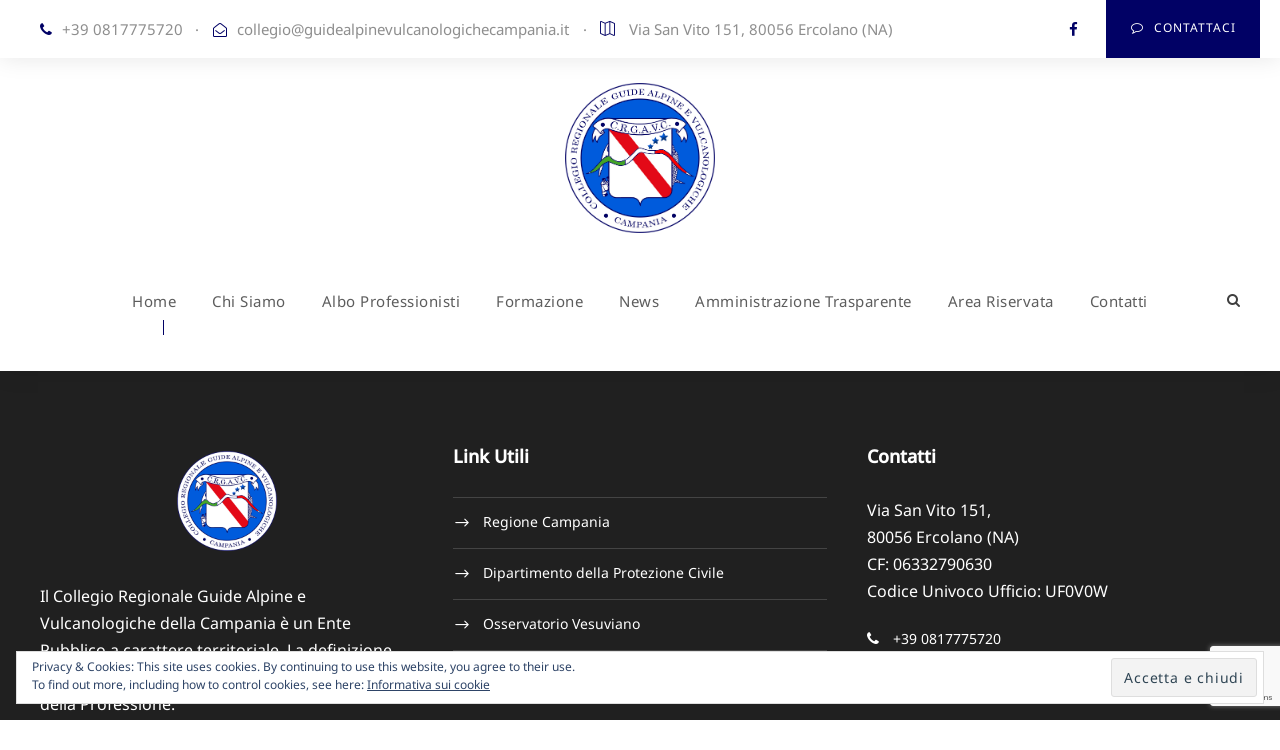

--- FILE ---
content_type: text/html; charset=UTF-8
request_url: https://www.guidealpinevulcanologichecampania.it/personnel/joel-matip/
body_size: 11045
content:
<!DOCTYPE html>
<html lang="it-IT" class="no-js">
<head>
	<meta charset="UTF-8">
	<meta name="viewport" content="width=device-width, initial-scale=1">
	<link rel="profile" href="http://gmpg.org/xfn/11">
	<link rel="pingback" href="https://www.guidealpinevulcanologichecampania.it/xmlrpc.php">
	<script>
	window.dataLayer = window.dataLayer || [];
	function gtag() {
		dataLayer.push(arguments);
	}
	gtag("consent", "default", {
		ad_user_data: "denied",
		ad_personalization: "denied",
		ad_storage: "denied",
		analytics_storage: "denied",
		functionality_storage: "denied",
		personalization_storage: "denied",
		security_storage: "granted",
		wait_for_update: 500,
	});
	gtag("set", "ads_data_redaction", true);
	</script>
<script type="text/javascript"
		id="Cookiebot"
		src="https://consent.cookiebot.com/uc.js"
		data-cbid="2adead41-a873-43bc-b51a-97e29f41b290"
						data-culture="IT"
					></script>
<meta name='robots' content='index, follow, max-image-preview:large, max-snippet:-1, max-video-preview:-1' />

	<!-- This site is optimized with the Yoast SEO plugin v26.8 - https://yoast.com/product/yoast-seo-wordpress/ -->
	<title>Pietro CEFARIELLO - Collegio Guide Alpine Vulcanologiche Campania</title>
	<link rel="canonical" href="https://www.guidealpinevulcanologichecampania.it/personnel/joel-matip/" />
	<meta property="og:locale" content="it_IT" />
	<meta property="og:type" content="article" />
	<meta property="og:title" content="Pietro CEFARIELLO - Collegio Guide Alpine Vulcanologiche Campania" />
	<meta property="og:url" content="https://www.guidealpinevulcanologichecampania.it/personnel/joel-matip/" />
	<meta property="og:site_name" content="Collegio Guide Alpine Vulcanologiche Campania" />
	<meta property="article:modified_time" content="2024-05-28T10:43:33+00:00" />
	<meta name="twitter:card" content="summary_large_image" />
	<script type="application/ld+json" class="yoast-schema-graph">{"@context":"https://schema.org","@graph":[{"@type":"WebPage","@id":"https://www.guidealpinevulcanologichecampania.it/personnel/joel-matip/","url":"https://www.guidealpinevulcanologichecampania.it/personnel/joel-matip/","name":"Pietro CEFARIELLO - Collegio Guide Alpine Vulcanologiche Campania","isPartOf":{"@id":"https://www.guidealpinevulcanologichecampania.it/#website"},"datePublished":"2019-02-25T17:05:06+00:00","dateModified":"2024-05-28T10:43:33+00:00","breadcrumb":{"@id":"https://www.guidealpinevulcanologichecampania.it/personnel/joel-matip/#breadcrumb"},"inLanguage":"it-IT","potentialAction":[{"@type":"ReadAction","target":["https://www.guidealpinevulcanologichecampania.it/personnel/joel-matip/"]}]},{"@type":"BreadcrumbList","@id":"https://www.guidealpinevulcanologichecampania.it/personnel/joel-matip/#breadcrumb","itemListElement":[{"@type":"ListItem","position":1,"name":"Home","item":"https://www.guidealpinevulcanologichecampania.it/"},{"@type":"ListItem","position":2,"name":"Pietro CEFARIELLO"}]},{"@type":"WebSite","@id":"https://www.guidealpinevulcanologichecampania.it/#website","url":"https://www.guidealpinevulcanologichecampania.it/","name":"Collegio Guide Alpine Vulcanologiche Campania","description":"Collegio Regionale Guide Alpine e Vulcanologiche della Campania","publisher":{"@id":"https://www.guidealpinevulcanologichecampania.it/#organization"},"potentialAction":[{"@type":"SearchAction","target":{"@type":"EntryPoint","urlTemplate":"https://www.guidealpinevulcanologichecampania.it/?s={search_term_string}"},"query-input":{"@type":"PropertyValueSpecification","valueRequired":true,"valueName":"search_term_string"}}],"inLanguage":"it-IT"},{"@type":"Organization","@id":"https://www.guidealpinevulcanologichecampania.it/#organization","name":"Collegio Guide Alpine Vulcanologiche Campania","url":"https://www.guidealpinevulcanologichecampania.it/","logo":{"@type":"ImageObject","inLanguage":"it-IT","@id":"https://www.guidealpinevulcanologichecampania.it/#/schema/logo/image/","url":"https://i2.wp.com/www.guidealpinevulcanologichecampania.it/wp-content/uploads/2021/06/LOGO_CAMPANIA_AZZURRO_PNG.png?fit=1500%2C1500&ssl=1","contentUrl":"https://i2.wp.com/www.guidealpinevulcanologichecampania.it/wp-content/uploads/2021/06/LOGO_CAMPANIA_AZZURRO_PNG.png?fit=1500%2C1500&ssl=1","width":1500,"height":1500,"caption":"Collegio Guide Alpine Vulcanologiche Campania"},"image":{"@id":"https://www.guidealpinevulcanologichecampania.it/#/schema/logo/image/"}}]}</script>
	<!-- / Yoast SEO plugin. -->


<link rel='dns-prefetch' href='//stats.wp.com' />
<link rel='dns-prefetch' href='//i0.wp.com' />
<link rel='dns-prefetch' href='//c0.wp.com' />
<link rel="alternate" type="application/rss+xml" title="Collegio Guide Alpine Vulcanologiche Campania &raquo; Feed" href="https://www.guidealpinevulcanologichecampania.it/feed/" />
<link rel="alternate" type="application/rss+xml" title="Collegio Guide Alpine Vulcanologiche Campania &raquo; Feed dei commenti" href="https://www.guidealpinevulcanologichecampania.it/comments/feed/" />
<link rel="alternate" title="oEmbed (JSON)" type="application/json+oembed" href="https://www.guidealpinevulcanologichecampania.it/wp-json/oembed/1.0/embed?url=https%3A%2F%2Fwww.guidealpinevulcanologichecampania.it%2Fpersonnel%2Fjoel-matip%2F" />
<link rel="alternate" title="oEmbed (XML)" type="text/xml+oembed" href="https://www.guidealpinevulcanologichecampania.it/wp-json/oembed/1.0/embed?url=https%3A%2F%2Fwww.guidealpinevulcanologichecampania.it%2Fpersonnel%2Fjoel-matip%2F&#038;format=xml" />
<style id='wp-img-auto-sizes-contain-inline-css' type='text/css'>
img:is([sizes=auto i],[sizes^="auto," i]){contain-intrinsic-size:3000px 1500px}
/*# sourceURL=wp-img-auto-sizes-contain-inline-css */
</style>
<style id='wp-emoji-styles-inline-css' type='text/css'>

	img.wp-smiley, img.emoji {
		display: inline !important;
		border: none !important;
		box-shadow: none !important;
		height: 1em !important;
		width: 1em !important;
		margin: 0 0.07em !important;
		vertical-align: -0.1em !important;
		background: none !important;
		padding: 0 !important;
	}
/*# sourceURL=wp-emoji-styles-inline-css */
</style>
<style id='wp-block-library-inline-css' type='text/css'>
:root{--wp-block-synced-color:#7a00df;--wp-block-synced-color--rgb:122,0,223;--wp-bound-block-color:var(--wp-block-synced-color);--wp-editor-canvas-background:#ddd;--wp-admin-theme-color:#007cba;--wp-admin-theme-color--rgb:0,124,186;--wp-admin-theme-color-darker-10:#006ba1;--wp-admin-theme-color-darker-10--rgb:0,107,160.5;--wp-admin-theme-color-darker-20:#005a87;--wp-admin-theme-color-darker-20--rgb:0,90,135;--wp-admin-border-width-focus:2px}@media (min-resolution:192dpi){:root{--wp-admin-border-width-focus:1.5px}}.wp-element-button{cursor:pointer}:root .has-very-light-gray-background-color{background-color:#eee}:root .has-very-dark-gray-background-color{background-color:#313131}:root .has-very-light-gray-color{color:#eee}:root .has-very-dark-gray-color{color:#313131}:root .has-vivid-green-cyan-to-vivid-cyan-blue-gradient-background{background:linear-gradient(135deg,#00d084,#0693e3)}:root .has-purple-crush-gradient-background{background:linear-gradient(135deg,#34e2e4,#4721fb 50%,#ab1dfe)}:root .has-hazy-dawn-gradient-background{background:linear-gradient(135deg,#faaca8,#dad0ec)}:root .has-subdued-olive-gradient-background{background:linear-gradient(135deg,#fafae1,#67a671)}:root .has-atomic-cream-gradient-background{background:linear-gradient(135deg,#fdd79a,#004a59)}:root .has-nightshade-gradient-background{background:linear-gradient(135deg,#330968,#31cdcf)}:root .has-midnight-gradient-background{background:linear-gradient(135deg,#020381,#2874fc)}:root{--wp--preset--font-size--normal:16px;--wp--preset--font-size--huge:42px}.has-regular-font-size{font-size:1em}.has-larger-font-size{font-size:2.625em}.has-normal-font-size{font-size:var(--wp--preset--font-size--normal)}.has-huge-font-size{font-size:var(--wp--preset--font-size--huge)}.has-text-align-center{text-align:center}.has-text-align-left{text-align:left}.has-text-align-right{text-align:right}.has-fit-text{white-space:nowrap!important}#end-resizable-editor-section{display:none}.aligncenter{clear:both}.items-justified-left{justify-content:flex-start}.items-justified-center{justify-content:center}.items-justified-right{justify-content:flex-end}.items-justified-space-between{justify-content:space-between}.screen-reader-text{border:0;clip-path:inset(50%);height:1px;margin:-1px;overflow:hidden;padding:0;position:absolute;width:1px;word-wrap:normal!important}.screen-reader-text:focus{background-color:#ddd;clip-path:none;color:#444;display:block;font-size:1em;height:auto;left:5px;line-height:normal;padding:15px 23px 14px;text-decoration:none;top:5px;width:auto;z-index:100000}html :where(.has-border-color){border-style:solid}html :where([style*=border-top-color]){border-top-style:solid}html :where([style*=border-right-color]){border-right-style:solid}html :where([style*=border-bottom-color]){border-bottom-style:solid}html :where([style*=border-left-color]){border-left-style:solid}html :where([style*=border-width]){border-style:solid}html :where([style*=border-top-width]){border-top-style:solid}html :where([style*=border-right-width]){border-right-style:solid}html :where([style*=border-bottom-width]){border-bottom-style:solid}html :where([style*=border-left-width]){border-left-style:solid}html :where(img[class*=wp-image-]){height:auto;max-width:100%}:where(figure){margin:0 0 1em}html :where(.is-position-sticky){--wp-admin--admin-bar--position-offset:var(--wp-admin--admin-bar--height,0px)}@media screen and (max-width:600px){html :where(.is-position-sticky){--wp-admin--admin-bar--position-offset:0px}}
.has-text-align-justify{text-align:justify;}

/*# sourceURL=wp-block-library-inline-css */
</style><style id='global-styles-inline-css' type='text/css'>
:root{--wp--preset--aspect-ratio--square: 1;--wp--preset--aspect-ratio--4-3: 4/3;--wp--preset--aspect-ratio--3-4: 3/4;--wp--preset--aspect-ratio--3-2: 3/2;--wp--preset--aspect-ratio--2-3: 2/3;--wp--preset--aspect-ratio--16-9: 16/9;--wp--preset--aspect-ratio--9-16: 9/16;--wp--preset--color--black: #000000;--wp--preset--color--cyan-bluish-gray: #abb8c3;--wp--preset--color--white: #ffffff;--wp--preset--color--pale-pink: #f78da7;--wp--preset--color--vivid-red: #cf2e2e;--wp--preset--color--luminous-vivid-orange: #ff6900;--wp--preset--color--luminous-vivid-amber: #fcb900;--wp--preset--color--light-green-cyan: #7bdcb5;--wp--preset--color--vivid-green-cyan: #00d084;--wp--preset--color--pale-cyan-blue: #8ed1fc;--wp--preset--color--vivid-cyan-blue: #0693e3;--wp--preset--color--vivid-purple: #9b51e0;--wp--preset--gradient--vivid-cyan-blue-to-vivid-purple: linear-gradient(135deg,rgb(6,147,227) 0%,rgb(155,81,224) 100%);--wp--preset--gradient--light-green-cyan-to-vivid-green-cyan: linear-gradient(135deg,rgb(122,220,180) 0%,rgb(0,208,130) 100%);--wp--preset--gradient--luminous-vivid-amber-to-luminous-vivid-orange: linear-gradient(135deg,rgb(252,185,0) 0%,rgb(255,105,0) 100%);--wp--preset--gradient--luminous-vivid-orange-to-vivid-red: linear-gradient(135deg,rgb(255,105,0) 0%,rgb(207,46,46) 100%);--wp--preset--gradient--very-light-gray-to-cyan-bluish-gray: linear-gradient(135deg,rgb(238,238,238) 0%,rgb(169,184,195) 100%);--wp--preset--gradient--cool-to-warm-spectrum: linear-gradient(135deg,rgb(74,234,220) 0%,rgb(151,120,209) 20%,rgb(207,42,186) 40%,rgb(238,44,130) 60%,rgb(251,105,98) 80%,rgb(254,248,76) 100%);--wp--preset--gradient--blush-light-purple: linear-gradient(135deg,rgb(255,206,236) 0%,rgb(152,150,240) 100%);--wp--preset--gradient--blush-bordeaux: linear-gradient(135deg,rgb(254,205,165) 0%,rgb(254,45,45) 50%,rgb(107,0,62) 100%);--wp--preset--gradient--luminous-dusk: linear-gradient(135deg,rgb(255,203,112) 0%,rgb(199,81,192) 50%,rgb(65,88,208) 100%);--wp--preset--gradient--pale-ocean: linear-gradient(135deg,rgb(255,245,203) 0%,rgb(182,227,212) 50%,rgb(51,167,181) 100%);--wp--preset--gradient--electric-grass: linear-gradient(135deg,rgb(202,248,128) 0%,rgb(113,206,126) 100%);--wp--preset--gradient--midnight: linear-gradient(135deg,rgb(2,3,129) 0%,rgb(40,116,252) 100%);--wp--preset--font-size--small: 13px;--wp--preset--font-size--medium: 20px;--wp--preset--font-size--large: 36px;--wp--preset--font-size--x-large: 42px;--wp--preset--spacing--20: 0.44rem;--wp--preset--spacing--30: 0.67rem;--wp--preset--spacing--40: 1rem;--wp--preset--spacing--50: 1.5rem;--wp--preset--spacing--60: 2.25rem;--wp--preset--spacing--70: 3.38rem;--wp--preset--spacing--80: 5.06rem;--wp--preset--shadow--natural: 6px 6px 9px rgba(0, 0, 0, 0.2);--wp--preset--shadow--deep: 12px 12px 50px rgba(0, 0, 0, 0.4);--wp--preset--shadow--sharp: 6px 6px 0px rgba(0, 0, 0, 0.2);--wp--preset--shadow--outlined: 6px 6px 0px -3px rgb(255, 255, 255), 6px 6px rgb(0, 0, 0);--wp--preset--shadow--crisp: 6px 6px 0px rgb(0, 0, 0);}:where(.is-layout-flex){gap: 0.5em;}:where(.is-layout-grid){gap: 0.5em;}body .is-layout-flex{display: flex;}.is-layout-flex{flex-wrap: wrap;align-items: center;}.is-layout-flex > :is(*, div){margin: 0;}body .is-layout-grid{display: grid;}.is-layout-grid > :is(*, div){margin: 0;}:where(.wp-block-columns.is-layout-flex){gap: 2em;}:where(.wp-block-columns.is-layout-grid){gap: 2em;}:where(.wp-block-post-template.is-layout-flex){gap: 1.25em;}:where(.wp-block-post-template.is-layout-grid){gap: 1.25em;}.has-black-color{color: var(--wp--preset--color--black) !important;}.has-cyan-bluish-gray-color{color: var(--wp--preset--color--cyan-bluish-gray) !important;}.has-white-color{color: var(--wp--preset--color--white) !important;}.has-pale-pink-color{color: var(--wp--preset--color--pale-pink) !important;}.has-vivid-red-color{color: var(--wp--preset--color--vivid-red) !important;}.has-luminous-vivid-orange-color{color: var(--wp--preset--color--luminous-vivid-orange) !important;}.has-luminous-vivid-amber-color{color: var(--wp--preset--color--luminous-vivid-amber) !important;}.has-light-green-cyan-color{color: var(--wp--preset--color--light-green-cyan) !important;}.has-vivid-green-cyan-color{color: var(--wp--preset--color--vivid-green-cyan) !important;}.has-pale-cyan-blue-color{color: var(--wp--preset--color--pale-cyan-blue) !important;}.has-vivid-cyan-blue-color{color: var(--wp--preset--color--vivid-cyan-blue) !important;}.has-vivid-purple-color{color: var(--wp--preset--color--vivid-purple) !important;}.has-black-background-color{background-color: var(--wp--preset--color--black) !important;}.has-cyan-bluish-gray-background-color{background-color: var(--wp--preset--color--cyan-bluish-gray) !important;}.has-white-background-color{background-color: var(--wp--preset--color--white) !important;}.has-pale-pink-background-color{background-color: var(--wp--preset--color--pale-pink) !important;}.has-vivid-red-background-color{background-color: var(--wp--preset--color--vivid-red) !important;}.has-luminous-vivid-orange-background-color{background-color: var(--wp--preset--color--luminous-vivid-orange) !important;}.has-luminous-vivid-amber-background-color{background-color: var(--wp--preset--color--luminous-vivid-amber) !important;}.has-light-green-cyan-background-color{background-color: var(--wp--preset--color--light-green-cyan) !important;}.has-vivid-green-cyan-background-color{background-color: var(--wp--preset--color--vivid-green-cyan) !important;}.has-pale-cyan-blue-background-color{background-color: var(--wp--preset--color--pale-cyan-blue) !important;}.has-vivid-cyan-blue-background-color{background-color: var(--wp--preset--color--vivid-cyan-blue) !important;}.has-vivid-purple-background-color{background-color: var(--wp--preset--color--vivid-purple) !important;}.has-black-border-color{border-color: var(--wp--preset--color--black) !important;}.has-cyan-bluish-gray-border-color{border-color: var(--wp--preset--color--cyan-bluish-gray) !important;}.has-white-border-color{border-color: var(--wp--preset--color--white) !important;}.has-pale-pink-border-color{border-color: var(--wp--preset--color--pale-pink) !important;}.has-vivid-red-border-color{border-color: var(--wp--preset--color--vivid-red) !important;}.has-luminous-vivid-orange-border-color{border-color: var(--wp--preset--color--luminous-vivid-orange) !important;}.has-luminous-vivid-amber-border-color{border-color: var(--wp--preset--color--luminous-vivid-amber) !important;}.has-light-green-cyan-border-color{border-color: var(--wp--preset--color--light-green-cyan) !important;}.has-vivid-green-cyan-border-color{border-color: var(--wp--preset--color--vivid-green-cyan) !important;}.has-pale-cyan-blue-border-color{border-color: var(--wp--preset--color--pale-cyan-blue) !important;}.has-vivid-cyan-blue-border-color{border-color: var(--wp--preset--color--vivid-cyan-blue) !important;}.has-vivid-purple-border-color{border-color: var(--wp--preset--color--vivid-purple) !important;}.has-vivid-cyan-blue-to-vivid-purple-gradient-background{background: var(--wp--preset--gradient--vivid-cyan-blue-to-vivid-purple) !important;}.has-light-green-cyan-to-vivid-green-cyan-gradient-background{background: var(--wp--preset--gradient--light-green-cyan-to-vivid-green-cyan) !important;}.has-luminous-vivid-amber-to-luminous-vivid-orange-gradient-background{background: var(--wp--preset--gradient--luminous-vivid-amber-to-luminous-vivid-orange) !important;}.has-luminous-vivid-orange-to-vivid-red-gradient-background{background: var(--wp--preset--gradient--luminous-vivid-orange-to-vivid-red) !important;}.has-very-light-gray-to-cyan-bluish-gray-gradient-background{background: var(--wp--preset--gradient--very-light-gray-to-cyan-bluish-gray) !important;}.has-cool-to-warm-spectrum-gradient-background{background: var(--wp--preset--gradient--cool-to-warm-spectrum) !important;}.has-blush-light-purple-gradient-background{background: var(--wp--preset--gradient--blush-light-purple) !important;}.has-blush-bordeaux-gradient-background{background: var(--wp--preset--gradient--blush-bordeaux) !important;}.has-luminous-dusk-gradient-background{background: var(--wp--preset--gradient--luminous-dusk) !important;}.has-pale-ocean-gradient-background{background: var(--wp--preset--gradient--pale-ocean) !important;}.has-electric-grass-gradient-background{background: var(--wp--preset--gradient--electric-grass) !important;}.has-midnight-gradient-background{background: var(--wp--preset--gradient--midnight) !important;}.has-small-font-size{font-size: var(--wp--preset--font-size--small) !important;}.has-medium-font-size{font-size: var(--wp--preset--font-size--medium) !important;}.has-large-font-size{font-size: var(--wp--preset--font-size--large) !important;}.has-x-large-font-size{font-size: var(--wp--preset--font-size--x-large) !important;}
/*# sourceURL=global-styles-inline-css */
</style>

<style id='classic-theme-styles-inline-css' type='text/css'>
/*! This file is auto-generated */
.wp-block-button__link{color:#fff;background-color:#32373c;border-radius:9999px;box-shadow:none;text-decoration:none;padding:calc(.667em + 2px) calc(1.333em + 2px);font-size:1.125em}.wp-block-file__button{background:#32373c;color:#fff;text-decoration:none}
/*# sourceURL=/wp-includes/css/classic-themes.min.css */
</style>
<link rel='stylesheet' id='contact-form-7-css' href='https://www.guidealpinevulcanologichecampania.it/wp-content/plugins/contact-form-7/includes/css/styles.css?ver=5.9.5' type='text/css' media='all' />
<link rel='stylesheet' id='font-awesome-css' href='https://www.guidealpinevulcanologichecampania.it/wp-content/plugins/goodlayers-core/plugins/fontawesome/font-awesome.css?ver=6.9' type='text/css' media='all' />
<link rel='stylesheet' id='elegant-font-css' href='https://www.guidealpinevulcanologichecampania.it/wp-content/plugins/goodlayers-core/plugins/elegant/elegant-font.css?ver=6.9' type='text/css' media='all' />
<link rel='stylesheet' id='gdlr-core-plugin-css' href='https://www.guidealpinevulcanologichecampania.it/wp-content/plugins/goodlayers-core/plugins/style.css?ver=1747406614' type='text/css' media='all' />
<link rel='stylesheet' id='gdlr-core-page-builder-css' href='https://www.guidealpinevulcanologichecampania.it/wp-content/plugins/goodlayers-core/include/css/page-builder.css?ver=6.9' type='text/css' media='all' />
<link rel='stylesheet' id='rs-plugin-settings-css' href='https://www.guidealpinevulcanologichecampania.it/wp-content/plugins/revslider/public/assets/css/rs6.css?ver=6.4.6' type='text/css' media='all' />
<style id='rs-plugin-settings-inline-css' type='text/css'>
#rs-demo-id {}
/*# sourceURL=rs-plugin-settings-inline-css */
</style>
<link rel='stylesheet' id='UserAccessManagerLoginForm-css' href='https://www.guidealpinevulcanologichecampania.it/wp-content/plugins/user-access-manager/assets/css/uamLoginForm.css?ver=2.2.23' type='text/css' media='screen' />
<link rel='stylesheet' id='attorna-style-core-css' href='https://www.guidealpinevulcanologichecampania.it/wp-content/themes/attorna/css/style-core.css?ver=6.9' type='text/css' media='all' />
<link rel='stylesheet' id='attorna-custom-style-css' href='https://www.guidealpinevulcanologichecampania.it/wp-content/uploads/attorna-style-custom.css?1747406614&#038;ver=6.9' type='text/css' media='all' />
<link rel='stylesheet' id='attorna-mmenu-css' href='https://www.guidealpinevulcanologichecampania.it/wp-content/themes/attorna/css/mmenu.css?ver=6.9' type='text/css' media='all' />
<link rel='stylesheet' id='attorna-child-theme-style-css' href='https://www.guidealpinevulcanologichecampania.it/wp-content/themes/attorna-child/style.css?ver=6.9' type='text/css' media='all' />
<link rel='stylesheet' id='jetpack_css-css' href='https://c0.wp.com/p/jetpack/13.4.3/css/jetpack.css' type='text/css' media='all' />
<script type="text/javascript" src="https://c0.wp.com/c/6.9/wp-includes/js/jquery/jquery.min.js" id="jquery-core-js"></script>
<script type="text/javascript" src="https://c0.wp.com/c/6.9/wp-includes/js/jquery/jquery-migrate.min.js" id="jquery-migrate-js"></script>
<script type="text/javascript" src="https://www.guidealpinevulcanologichecampania.it/wp-content/plugins/revslider/public/assets/js/rbtools.min.js?ver=6.4.4" id="tp-tools-js"></script>
<script type="text/javascript" src="https://www.guidealpinevulcanologichecampania.it/wp-content/plugins/revslider/public/assets/js/rs6.min.js?ver=6.4.6" id="revmin-js"></script>
<link rel="https://api.w.org/" href="https://www.guidealpinevulcanologichecampania.it/wp-json/" /><link rel="EditURI" type="application/rsd+xml" title="RSD" href="https://www.guidealpinevulcanologichecampania.it/xmlrpc.php?rsd" />
<meta name="generator" content="WordPress 6.9" />
<link rel='shortlink' href='https://www.guidealpinevulcanologichecampania.it/?p=6076' />
	<style>img#wpstats{display:none}</style>
				<script>
			( function() {
				window.onpageshow = function( event ) {
					// Defined window.wpforms means that a form exists on a page.
					// If so and back/forward button has been clicked,
					// force reload a page to prevent the submit button state stuck.
					if ( typeof window.wpforms !== 'undefined' && event.persisted ) {
						window.location.reload();
					}
				};
			}() );
		</script>
		<style type="text/css">.recentcomments a{display:inline !important;padding:0 !important;margin:0 !important;}</style><meta name="generator" content="Powered by Slider Revolution 6.4.6 - responsive, Mobile-Friendly Slider Plugin for WordPress with comfortable drag and drop interface." />
<link rel="icon" href="https://i0.wp.com/www.guidealpinevulcanologichecampania.it/wp-content/uploads/2021/06/FAVICON.png?fit=32%2C32&#038;ssl=1" sizes="32x32" />
<link rel="icon" href="https://i0.wp.com/www.guidealpinevulcanologichecampania.it/wp-content/uploads/2021/06/FAVICON.png?fit=192%2C192&#038;ssl=1" sizes="192x192" />
<link rel="apple-touch-icon" href="https://i0.wp.com/www.guidealpinevulcanologichecampania.it/wp-content/uploads/2021/06/FAVICON.png?fit=180%2C180&#038;ssl=1" />
<meta name="msapplication-TileImage" content="https://i0.wp.com/www.guidealpinevulcanologichecampania.it/wp-content/uploads/2021/06/FAVICON.png?fit=270%2C270&#038;ssl=1" />
<script type="text/javascript">function setREVStartSize(e){
			//window.requestAnimationFrame(function() {				 
				window.RSIW = window.RSIW===undefined ? window.innerWidth : window.RSIW;	
				window.RSIH = window.RSIH===undefined ? window.innerHeight : window.RSIH;	
				try {								
					var pw = document.getElementById(e.c).parentNode.offsetWidth,
						newh;
					pw = pw===0 || isNaN(pw) ? window.RSIW : pw;
					e.tabw = e.tabw===undefined ? 0 : parseInt(e.tabw);
					e.thumbw = e.thumbw===undefined ? 0 : parseInt(e.thumbw);
					e.tabh = e.tabh===undefined ? 0 : parseInt(e.tabh);
					e.thumbh = e.thumbh===undefined ? 0 : parseInt(e.thumbh);
					e.tabhide = e.tabhide===undefined ? 0 : parseInt(e.tabhide);
					e.thumbhide = e.thumbhide===undefined ? 0 : parseInt(e.thumbhide);
					e.mh = e.mh===undefined || e.mh=="" || e.mh==="auto" ? 0 : parseInt(e.mh,0);		
					if(e.layout==="fullscreen" || e.l==="fullscreen") 						
						newh = Math.max(e.mh,window.RSIH);					
					else{					
						e.gw = Array.isArray(e.gw) ? e.gw : [e.gw];
						for (var i in e.rl) if (e.gw[i]===undefined || e.gw[i]===0) e.gw[i] = e.gw[i-1];					
						e.gh = e.el===undefined || e.el==="" || (Array.isArray(e.el) && e.el.length==0)? e.gh : e.el;
						e.gh = Array.isArray(e.gh) ? e.gh : [e.gh];
						for (var i in e.rl) if (e.gh[i]===undefined || e.gh[i]===0) e.gh[i] = e.gh[i-1];
											
						var nl = new Array(e.rl.length),
							ix = 0,						
							sl;					
						e.tabw = e.tabhide>=pw ? 0 : e.tabw;
						e.thumbw = e.thumbhide>=pw ? 0 : e.thumbw;
						e.tabh = e.tabhide>=pw ? 0 : e.tabh;
						e.thumbh = e.thumbhide>=pw ? 0 : e.thumbh;					
						for (var i in e.rl) nl[i] = e.rl[i]<window.RSIW ? 0 : e.rl[i];
						sl = nl[0];									
						for (var i in nl) if (sl>nl[i] && nl[i]>0) { sl = nl[i]; ix=i;}															
						var m = pw>(e.gw[ix]+e.tabw+e.thumbw) ? 1 : (pw-(e.tabw+e.thumbw)) / (e.gw[ix]);					
						newh =  (e.gh[ix] * m) + (e.tabh + e.thumbh);
					}				
					if(window.rs_init_css===undefined) window.rs_init_css = document.head.appendChild(document.createElement("style"));					
					document.getElementById(e.c).height = newh+"px";
					window.rs_init_css.innerHTML += "#"+e.c+"_wrapper { height: "+newh+"px }";				
				} catch(e){
					console.log("Failure at Presize of Slider:" + e)
				}					   
			//});
		  };</script>
<style type="text/css" id="wp-custom-css">.gdlr-core-timeline-item .gdlr-core-timeline-item-date {
    font-size: 27px;
    color: #010165;
}

.gdlr-core-timeline-item .gdlr-core-timeline-item-title {
    text-transform: uppercase;
    color: #010165;
}

.gdlr-core-timeline-item .gdlr-core-timeline-item-content {
    font-size: 20px;
		font-weight: normal;
}

.gdlr-core-personnel-style-grid .gdlr-core-personnel-list-title	{
	min-height: 40px;	
}

.orgimg .gdlr-core-pbf-element .gdlr-core-personnel-list-image img {
   display: none !important;
}

.attorna-body .attorna-breadcrumbs a span	{
	color:#010165;
}

.attorna-body .attorna-breadcrumbs span	{
	color:#4c4c4c;
	font-weight:bold;
	text-transform:uppercase;
}

.gdlr-core-personnel-list-position.gdlr-core-info-font.gdlr-core-skin-caption {
    height: 35px;
}

.table-gs tr td {
  color: #000;
	font-size: 14px;
}

.table-wrapper {
  overflow-x: auto;
}

/* Solo su schermi piccoli (es: max 768px) */
@media screen and (max-width: 768px) {
  .table-wrapper {
    -webkit-overflow-scrolling: touch; /* per scroll fluido su iOS */
  }

  .table-wrapper table {
    min-width: 1000px; /* o la larghezza effettiva della tua tabella */
  }
}</style><style id="wpforms-css-vars-root">
				:root {
					--wpforms-field-border-radius: 3px;
--wpforms-field-border-style: solid;
--wpforms-field-border-size: 1px;
--wpforms-field-background-color: #ffffff;
--wpforms-field-border-color: rgba( 0, 0, 0, 0.25 );
--wpforms-field-border-color-spare: rgba( 0, 0, 0, 0.25 );
--wpforms-field-text-color: rgba( 0, 0, 0, 0.7 );
--wpforms-field-menu-color: #ffffff;
--wpforms-label-color: rgba( 0, 0, 0, 0.85 );
--wpforms-label-sublabel-color: rgba( 0, 0, 0, 0.55 );
--wpforms-label-error-color: #d63637;
--wpforms-button-border-radius: 3px;
--wpforms-button-border-style: none;
--wpforms-button-border-size: 1px;
--wpforms-button-background-color: #066aab;
--wpforms-button-border-color: #066aab;
--wpforms-button-text-color: #ffffff;
--wpforms-page-break-color: #066aab;
--wpforms-background-image: none;
--wpforms-background-position: center center;
--wpforms-background-repeat: no-repeat;
--wpforms-background-size: cover;
--wpforms-background-width: 100px;
--wpforms-background-height: 100px;
--wpforms-background-color: rgba( 0, 0, 0, 0 );
--wpforms-background-url: none;
--wpforms-container-padding: 0px;
--wpforms-container-border-style: none;
--wpforms-container-border-width: 1px;
--wpforms-container-border-color: #000000;
--wpforms-container-border-radius: 3px;
--wpforms-field-size-input-height: 43px;
--wpforms-field-size-input-spacing: 15px;
--wpforms-field-size-font-size: 16px;
--wpforms-field-size-line-height: 19px;
--wpforms-field-size-padding-h: 14px;
--wpforms-field-size-checkbox-size: 16px;
--wpforms-field-size-sublabel-spacing: 5px;
--wpforms-field-size-icon-size: 1;
--wpforms-label-size-font-size: 16px;
--wpforms-label-size-line-height: 19px;
--wpforms-label-size-sublabel-font-size: 14px;
--wpforms-label-size-sublabel-line-height: 17px;
--wpforms-button-size-font-size: 17px;
--wpforms-button-size-height: 41px;
--wpforms-button-size-padding-h: 15px;
--wpforms-button-size-margin-top: 10px;
--wpforms-container-shadow-size-box-shadow: none;

				}
			</style></head>

<body class="wp-singular personnel-template-default single single-personnel postid-6076 wp-theme-attorna wp-child-theme-attorna-child gdlr-core-body attorna-body attorna-body-front attorna-full  attorna-with-sticky-navigation  attorna-blockquote-style-1 gdlr-core-link-to-lightbox" data-home-url="https://www.guidealpinevulcanologichecampania.it/" >
<div class="attorna-mobile-header-wrap" ><div class="attorna-mobile-header attorna-header-background attorna-style-slide attorna-sticky-mobile-navigation " id="attorna-mobile-header" ><div class="attorna-mobile-header-container attorna-container clearfix" ><div class="attorna-logo  attorna-item-pdlr"><div class="attorna-logo-inner"><a class="" href="https://www.guidealpinevulcanologichecampania.it/" ><img src="https://i0.wp.com/www.guidealpinevulcanologichecampania.it/wp-content/uploads/2021/06/LOGO_CAMPANIA_AZZURRO_PNG.png?fit=1500%2C1500&#038;ssl=1" alt="" width="1500" height="1500" title="LOGO_CAMPANIA_AZZURRO_PNG" /></a></div></div><div class="attorna-mobile-menu-right" ><div class="attorna-main-menu-search" id="attorna-mobile-top-search" ><i class="fa fa-search" ></i></div><div class="attorna-top-search-wrap" >
	<div class="attorna-top-search-close" ></div>

	<div class="attorna-top-search-row" >
		<div class="attorna-top-search-cell" >
			<form role="search" method="get" class="search-form" action="https://www.guidealpinevulcanologichecampania.it/">
	<input type="text" class="search-field attorna-title-font" placeholder="Search..." value="" name="s">
	<div class="attorna-top-search-submit"><i class="fa fa-search" ></i></div>
	<input type="submit" class="search-submit" value="Search">
	<div class="attorna-top-search-close"><i class="icon_close" ></i></div>
</form>
		</div>
	</div>

</div>
<div class="attorna-mobile-menu" ><a class="attorna-mm-menu-button attorna-mobile-menu-button attorna-mobile-button-hamburger-with-border" href="#attorna-mobile-menu" ><i class="fa fa-bars" ></i></a><div class="attorna-mm-menu-wrap attorna-navigation-font" id="attorna-mobile-menu" data-slide="right" ><ul id="menu-main-menu-gsoft" class="m-menu"><li class="menu-item menu-item-type-post_type menu-item-object-page menu-item-home menu-item-7182"><a href="https://www.guidealpinevulcanologichecampania.it/">Home</a></li>
<li class="menu-item menu-item-type-post_type menu-item-object-page menu-item-has-children menu-item-7220"><a href="https://www.guidealpinevulcanologichecampania.it/chi-siamo/">Chi Siamo</a>
<ul class="sub-menu">
	<li class="menu-item menu-item-type-custom menu-item-object-custom menu-item-7184"><a href="https://www.guidealpinevulcanologichecampania.it/chi-siamo/#organizzazione">Organizzazione</a></li>
	<li class="menu-item menu-item-type-custom menu-item-object-custom menu-item-7185"><a href="https://www.guidealpinevulcanologichecampania.it/chi-siamo/#normativa">Normativa</a></li>
</ul>
</li>
<li class="menu-item menu-item-type-post_type menu-item-object-page menu-item-8440"><a href="https://www.guidealpinevulcanologichecampania.it/albo-professionisti/">Albo Professionisti</a></li>
<li class="menu-item menu-item-type-post_type menu-item-object-page menu-item-7361"><a href="https://www.guidealpinevulcanologichecampania.it/formazione/">Formazione</a></li>
<li class="menu-item menu-item-type-post_type menu-item-object-page menu-item-7408"><a href="https://www.guidealpinevulcanologichecampania.it/news/">News</a></li>
<li class="menu-item menu-item-type-post_type menu-item-object-page menu-item-7293"><a href="https://www.guidealpinevulcanologichecampania.it/amministrazione-trasparente/">Amministrazione Trasparente</a></li>
<li class="menu-item menu-item-type-post_type menu-item-object-page menu-item-7638"><a href="https://www.guidealpinevulcanologichecampania.it/area-riservata/">Area Riservata</a></li>
<li class="menu-item menu-item-type-post_type menu-item-object-page menu-item-7191"><a href="https://www.guidealpinevulcanologichecampania.it/contatti/">Contatti</a></li>
</ul></div></div></div></div></div></div><div class="attorna-body-outer-wrapper ">
		<div class="attorna-body-wrapper clearfix  attorna-with-frame">
	<div class="attorna-top-bar" ><div class="attorna-top-bar-background" ></div><div class="attorna-top-bar-container attorna-container " ><div class="attorna-top-bar-container-inner clearfix" ><div class="attorna-top-bar-left attorna-item-pdlr"><i class="fa fa-phone" style="font-size: 15px ;color: #010165 ;margin-right: 10px ;"  ></i><a href="tel:+390817775720">+39 0817775720</a><div style="margin-left: 12px; margin-right: 14px; display: inline;">·</div><i class="fa fa-envelope-open-o" style="font-size: 14px ;color: #010165 ;margin-right: 10px ;"  ></i><a href="mailto:collegio@lguidealpinevulcanologichecampania.it">collegio@guidealpinevulcanologichecampania.it</a> <div style="margin-left: 10px; margin-right: 13px; display: inline;">·</div><i class="icon_map_alt" style="font-size: 15px ;color: #010165 ;margin-right: 10px ;"  ></i> <a href="https://goo.gl/maps/rc35ARBBCfXi7Ne19" target="_blank">Via San Vito 151, 80056 Ercolano (NA)</a></div><a class="attorna-top-bar-right-button" href="https://www.guidealpinevulcanologichecampania.it/contatti/" target="_self"  ><i class="fa fa-comment-o" ></i>Contattaci</a><div class="attorna-top-bar-right attorna-item-pdlr"><div class="attorna-top-bar-right-social" ><a href="#" target="_blank" class="attorna-top-bar-social-icon" title="facebook" ><i class="fa fa-facebook" ></i></a></div></div></div></div></div>	
<header class="attorna-header-wrap attorna-header-style-plain  attorna-style-center-logo attorna-sticky-navigation attorna-style-slide" data-navigation-offset="75px"  >
	<div class="attorna-header-background" ></div>
	<div class="attorna-header-container  attorna-container">
			
		<div class="attorna-header-container-inner clearfix">
			<div class="attorna-logo  attorna-item-pdlr"><div class="attorna-logo-inner"><a class="" href="https://www.guidealpinevulcanologichecampania.it/" ><img src="https://i0.wp.com/www.guidealpinevulcanologichecampania.it/wp-content/uploads/2021/06/LOGO_CAMPANIA_AZZURRO_PNG.png?fit=1500%2C1500&#038;ssl=1" alt="" width="1500" height="1500" title="LOGO_CAMPANIA_AZZURRO_PNG" /></a></div></div>			<div class="attorna-navigation attorna-item-pdlr clearfix " >
			<div class="attorna-main-menu" id="attorna-main-menu" ><ul id="menu-main-menu-gsoft-1" class="sf-menu"><li  class="menu-item menu-item-type-post_type menu-item-object-page menu-item-home menu-item-7182 attorna-normal-menu"><a href="https://www.guidealpinevulcanologichecampania.it/">Home</a></li>
<li  class="menu-item menu-item-type-post_type menu-item-object-page menu-item-has-children menu-item-7220 attorna-normal-menu"><a href="https://www.guidealpinevulcanologichecampania.it/chi-siamo/" class="sf-with-ul-pre">Chi Siamo</a>
<ul class="sub-menu">
	<li  class="menu-item menu-item-type-custom menu-item-object-custom menu-item-7184" data-size="60"><a href="https://www.guidealpinevulcanologichecampania.it/chi-siamo/#organizzazione">Organizzazione</a></li>
	<li  class="menu-item menu-item-type-custom menu-item-object-custom menu-item-7185" data-size="60"><a href="https://www.guidealpinevulcanologichecampania.it/chi-siamo/#normativa">Normativa</a></li>
</ul>
</li>
<li  class="menu-item menu-item-type-post_type menu-item-object-page menu-item-8440 attorna-normal-menu"><a href="https://www.guidealpinevulcanologichecampania.it/albo-professionisti/">Albo Professionisti</a></li>
<li  class="menu-item menu-item-type-post_type menu-item-object-page menu-item-7361 attorna-normal-menu"><a href="https://www.guidealpinevulcanologichecampania.it/formazione/">Formazione</a></li>
<li  class="menu-item menu-item-type-post_type menu-item-object-page menu-item-7408 attorna-normal-menu"><a href="https://www.guidealpinevulcanologichecampania.it/news/">News</a></li>
<li  class="menu-item menu-item-type-post_type menu-item-object-page menu-item-7293 attorna-normal-menu"><a href="https://www.guidealpinevulcanologichecampania.it/amministrazione-trasparente/">Amministrazione Trasparente</a></li>
<li  class="menu-item menu-item-type-post_type menu-item-object-page menu-item-7638 attorna-normal-menu"><a href="https://www.guidealpinevulcanologichecampania.it/area-riservata/">Area Riservata</a></li>
<li  class="menu-item menu-item-type-post_type menu-item-object-page menu-item-7191 attorna-normal-menu"><a href="https://www.guidealpinevulcanologichecampania.it/contatti/">Contatti</a></li>
</ul><div class="attorna-navigation-slide-bar" id="attorna-navigation-slide-bar" ></div></div><div class="attorna-main-menu-right-wrap clearfix  attorna-item-mglr attorna-navigation-top" ><div class="attorna-main-menu-search" id="attorna-top-search" ><i class="fa fa-search" ></i></div><div class="attorna-top-search-wrap" >
	<div class="attorna-top-search-close" ></div>

	<div class="attorna-top-search-row" >
		<div class="attorna-top-search-cell" >
			<form role="search" method="get" class="search-form" action="https://www.guidealpinevulcanologichecampania.it/">
	<input type="text" class="search-field attorna-title-font" placeholder="Search..." value="" name="s">
	<div class="attorna-top-search-submit"><i class="fa fa-search" ></i></div>
	<input type="submit" class="search-submit" value="Search">
	<div class="attorna-top-search-close"><i class="icon_close" ></i></div>
</form>
		</div>
	</div>

</div>
</div>			</div><!-- attorna-navigation -->

		</div><!-- attorna-header-inner -->
	</div><!-- attorna-header-container -->
</header><!-- header -->	<div class="attorna-page-wrapper" id="attorna-page-wrapper" ></div><footer><div class="attorna-footer-wrapper " ><div class="attorna-footer-container attorna-container clearfix" ><div class="attorna-footer-column attorna-item-pdlr attorna-column-20" ><div id="text-1" class="widget widget_text attorna-widget">			<div class="textwidget"><p><img loading="lazy" decoding="async" class="size-medium wp-image-7093 aligncenter" src="https://i0.wp.com/www.guidealpinevulcanologichecampania.it/wp-content/uploads/2021/06/FAVICON.png?resize=100%2C100&#038;ssl=1" alt="" width="100" height="100" data-recalc-dims="1" srcset="https://i0.wp.com/www.guidealpinevulcanologichecampania.it/wp-content/uploads/2021/06/FAVICON.png?w=350&amp;ssl=1 350w, https://i0.wp.com/www.guidealpinevulcanologichecampania.it/wp-content/uploads/2021/06/FAVICON.png?resize=300%2C300&amp;ssl=1 300w, https://i0.wp.com/www.guidealpinevulcanologichecampania.it/wp-content/uploads/2021/06/FAVICON.png?resize=150%2C150&amp;ssl=1 150w" sizes="auto, (max-width: 100px) 100vw, 100px" /><br />
<span class="gdlr-core-space-shortcode" style="margin-top: -27px ;"  ></span><br />
Il Collegio Regionale Guide Alpine e Vulcanologiche della Campania è un Ente Pubblico a carattere territoriale. La definizione giuridica è: Organo di Autogoverno e Disciplina della Professione.</p>
</div>
		</div><div id="eu_cookie_law_widget-2" class="widget widget_eu_cookie_law_widget attorna-widget">
<div
	class="hide-on-button"
	data-hide-timeout="30"
	data-consent-expiration="180"
	id="eu-cookie-law"
>
	<form method="post">
		<input type="submit" value="Accetta e chiudi" class="accept" />
	</form>

	Privacy &amp; Cookies: This site uses cookies. By continuing to use this website, you agree to their use. <br />
To find out more, including how to control cookies, see here:
		<a href="https://www.guidealpinevulcanologichecampania.it/privacy-policy/" rel="">
		Informativa sui cookie	</a>
</div>
</div></div><div class="attorna-footer-column attorna-item-pdlr attorna-column-20" ><div id="gdlr-core-custom-menu-widget-4" class="widget widget_gdlr-core-custom-menu-widget attorna-widget"><h3 class="attorna-widget-title">Link Utili</h3><span class="clear"></span><div class="menu-link-utili-container"><ul id="menu-link-utili" class="gdlr-core-custom-menu-widget gdlr-core-menu-style-list2"><li class="menu-item menu-item-type-custom menu-item-object-custom menu-item-7237"><a href="https://www.regione.campania.it/">Regione Campania</a></li>
<li class="menu-item menu-item-type-custom menu-item-object-custom menu-item-7238"><a href="https://www.protezionecivile.gov.it/it/">Dipartimento della Protezione Civile</a></li>
<li class="menu-item menu-item-type-custom menu-item-object-custom menu-item-7239"><a href="http://www.ov.ingv.it/ov/">Osservatorio Vesuviano</a></li>
<li class="menu-item menu-item-type-custom menu-item-object-custom menu-item-7240"><a href="https://www.parconazionaledelvesuvio.it/">Parco Nazionale del Vesuvio</a></li>
</ul></div></div></div><div class="attorna-footer-column attorna-item-pdlr attorna-column-20" ><div id="text-7" class="widget widget_text attorna-widget"><h3 class="attorna-widget-title">Contatti</h3><span class="clear"></span>			<div class="textwidget"><p>Via San Vito 151,<br />
80056 Ercolano (NA)<br />
<strong>CF:</strong> 06332790630<br />
<strong>Codice Univoco Ufficio</strong>: UF0V0W</p>
<p><i class="fa fa-phone" style="font-size: 15px ;color: #fff ;margin-right: 10px ;"  ></i> <a href="tel:+390817775720" style="font-size:14px;">+39 0817775720</a><br />
<i class="icon_mail_alt" style="font-size: 15px ;color: #fff ;margin-right: 10px ;"  ></i>  <a href="mailto:collegio@guidealpinevulcanologichecampania.it" style="font-size:14px;">collegio@guidealpinevulcanologichecampania.it</a><br />
<i class="icon_mail_alt" style="font-size: 15px ;color: #fff ;margin-right: 10px ;"  ></i>  <a href="mailto:collegio.guide.vesuvio@pec.it" style="font-size:14px;">collegio.guide.vesuvio@pec.it</a></p>
</div>
		</div></div></div></div><div class="attorna-copyright-wrapper" ><div class="attorna-copyright-container attorna-container clearfix"><div class="attorna-copyright-left attorna-item-pdlr">Powered by <a href="https://gsoftsolutions.it/" target="_blank">gSoft IT Solutions</a></div><div class="attorna-copyright-right attorna-item-pdlr"><a href="https://www.guidealpinevulcanologichecampania.it/privacy-policy/" style="margin-left:21px;">Policy Privacy</a></div></div></div></footer></div></div>
<script type="speculationrules">
{"prefetch":[{"source":"document","where":{"and":[{"href_matches":"/*"},{"not":{"href_matches":["/wp-*.php","/wp-admin/*","/wp-content/uploads/*","/wp-content/*","/wp-content/plugins/*","/wp-content/themes/attorna-child/*","/wp-content/themes/attorna/*","/*\\?(.+)"]}},{"not":{"selector_matches":"a[rel~=\"nofollow\"]"}},{"not":{"selector_matches":".no-prefetch, .no-prefetch a"}}]},"eagerness":"conservative"}]}
</script>
<script type="text/javascript" src="https://www.guidealpinevulcanologichecampania.it/wp-content/plugins/contact-form-7/includes/swv/js/index.js?ver=5.9.5" id="swv-js"></script>
<script type="text/javascript" id="contact-form-7-js-extra">
/* <![CDATA[ */
var wpcf7 = {"api":{"root":"https://www.guidealpinevulcanologichecampania.it/wp-json/","namespace":"contact-form-7/v1"}};
//# sourceURL=contact-form-7-js-extra
/* ]]> */
</script>
<script type="text/javascript" src="https://www.guidealpinevulcanologichecampania.it/wp-content/plugins/contact-form-7/includes/js/index.js?ver=5.9.5" id="contact-form-7-js"></script>
<script type="text/javascript" src="https://www.guidealpinevulcanologichecampania.it/wp-content/plugins/goodlayers-core/plugins/script.js?ver=1747406614" id="gdlr-core-plugin-js"></script>
<script type="text/javascript" id="gdlr-core-page-builder-js-extra">
/* <![CDATA[ */
var gdlr_core_pbf = {"admin":"","video":{"width":"640","height":"360"},"ajax_url":"https://www.guidealpinevulcanologichecampania.it/wp-admin/admin-ajax.php"};
//# sourceURL=gdlr-core-page-builder-js-extra
/* ]]> */
</script>
<script type="text/javascript" src="https://www.guidealpinevulcanologichecampania.it/wp-content/plugins/goodlayers-core/include/js/page-builder.js?ver=1.3.9" id="gdlr-core-page-builder-js"></script>
<script type="text/javascript" src="https://c0.wp.com/p/jetpack/13.4.3/_inc/build/widgets/eu-cookie-law/eu-cookie-law.min.js" id="eu-cookie-law-script-js"></script>
<script type="text/javascript" src="https://c0.wp.com/c/6.9/wp-includes/js/jquery/ui/effect.min.js" id="jquery-effects-core-js"></script>
<script type="text/javascript" src="https://www.guidealpinevulcanologichecampania.it/wp-content/themes/attorna/js/mmenu.js?ver=1.0.0" id="attorna-mmenu-js"></script>
<script type="text/javascript" src="https://www.guidealpinevulcanologichecampania.it/wp-content/themes/attorna/js/jquery.superfish.js?ver=1.0.0" id="jquery-superfish-js"></script>
<script type="text/javascript" src="https://www.guidealpinevulcanologichecampania.it/wp-content/themes/attorna/js/script-core.js?ver=1.0.0" id="attorna-script-core-js"></script>
<script type="text/javascript" src="https://www.google.com/recaptcha/api.js?render=6LcGk9MdAAAAAIzf6GIG4aS-KrKxgeyyOTonyk5U&amp;ver=3.0" id="google-recaptcha-js"></script>
<script type="text/javascript" src="https://c0.wp.com/c/6.9/wp-includes/js/dist/vendor/wp-polyfill.min.js" id="wp-polyfill-js"></script>
<script type="text/javascript" id="wpcf7-recaptcha-js-extra">
/* <![CDATA[ */
var wpcf7_recaptcha = {"sitekey":"6LcGk9MdAAAAAIzf6GIG4aS-KrKxgeyyOTonyk5U","actions":{"homepage":"homepage","contactform":"contactform"}};
//# sourceURL=wpcf7-recaptcha-js-extra
/* ]]> */
</script>
<script type="text/javascript" src="https://www.guidealpinevulcanologichecampania.it/wp-content/plugins/contact-form-7/modules/recaptcha/index.js?ver=5.9.5" id="wpcf7-recaptcha-js"></script>
<script type="text/javascript" src="https://stats.wp.com/e-202605.js" id="jetpack-stats-js" data-wp-strategy="defer"></script>
<script type="text/javascript" id="jetpack-stats-js-after">
/* <![CDATA[ */
_stq = window._stq || [];
_stq.push([ "view", JSON.parse("{\"v\":\"ext\",\"blog\":\"196356996\",\"post\":\"6076\",\"tz\":\"0\",\"srv\":\"www.guidealpinevulcanologichecampania.it\",\"j\":\"1:13.4.3\"}") ]);
_stq.push([ "clickTrackerInit", "196356996", "6076" ]);
//# sourceURL=jetpack-stats-js-after
/* ]]> */
</script>
<script id="wp-emoji-settings" type="application/json">
{"baseUrl":"https://s.w.org/images/core/emoji/17.0.2/72x72/","ext":".png","svgUrl":"https://s.w.org/images/core/emoji/17.0.2/svg/","svgExt":".svg","source":{"concatemoji":"https://www.guidealpinevulcanologichecampania.it/wp-includes/js/wp-emoji-release.min.js?ver=6.9"}}
</script>
<script type="module">
/* <![CDATA[ */
/*! This file is auto-generated */
const a=JSON.parse(document.getElementById("wp-emoji-settings").textContent),o=(window._wpemojiSettings=a,"wpEmojiSettingsSupports"),s=["flag","emoji"];function i(e){try{var t={supportTests:e,timestamp:(new Date).valueOf()};sessionStorage.setItem(o,JSON.stringify(t))}catch(e){}}function c(e,t,n){e.clearRect(0,0,e.canvas.width,e.canvas.height),e.fillText(t,0,0);t=new Uint32Array(e.getImageData(0,0,e.canvas.width,e.canvas.height).data);e.clearRect(0,0,e.canvas.width,e.canvas.height),e.fillText(n,0,0);const a=new Uint32Array(e.getImageData(0,0,e.canvas.width,e.canvas.height).data);return t.every((e,t)=>e===a[t])}function p(e,t){e.clearRect(0,0,e.canvas.width,e.canvas.height),e.fillText(t,0,0);var n=e.getImageData(16,16,1,1);for(let e=0;e<n.data.length;e++)if(0!==n.data[e])return!1;return!0}function u(e,t,n,a){switch(t){case"flag":return n(e,"\ud83c\udff3\ufe0f\u200d\u26a7\ufe0f","\ud83c\udff3\ufe0f\u200b\u26a7\ufe0f")?!1:!n(e,"\ud83c\udde8\ud83c\uddf6","\ud83c\udde8\u200b\ud83c\uddf6")&&!n(e,"\ud83c\udff4\udb40\udc67\udb40\udc62\udb40\udc65\udb40\udc6e\udb40\udc67\udb40\udc7f","\ud83c\udff4\u200b\udb40\udc67\u200b\udb40\udc62\u200b\udb40\udc65\u200b\udb40\udc6e\u200b\udb40\udc67\u200b\udb40\udc7f");case"emoji":return!a(e,"\ud83e\u1fac8")}return!1}function f(e,t,n,a){let r;const o=(r="undefined"!=typeof WorkerGlobalScope&&self instanceof WorkerGlobalScope?new OffscreenCanvas(300,150):document.createElement("canvas")).getContext("2d",{willReadFrequently:!0}),s=(o.textBaseline="top",o.font="600 32px Arial",{});return e.forEach(e=>{s[e]=t(o,e,n,a)}),s}function r(e){var t=document.createElement("script");t.src=e,t.defer=!0,document.head.appendChild(t)}a.supports={everything:!0,everythingExceptFlag:!0},new Promise(t=>{let n=function(){try{var e=JSON.parse(sessionStorage.getItem(o));if("object"==typeof e&&"number"==typeof e.timestamp&&(new Date).valueOf()<e.timestamp+604800&&"object"==typeof e.supportTests)return e.supportTests}catch(e){}return null}();if(!n){if("undefined"!=typeof Worker&&"undefined"!=typeof OffscreenCanvas&&"undefined"!=typeof URL&&URL.createObjectURL&&"undefined"!=typeof Blob)try{var e="postMessage("+f.toString()+"("+[JSON.stringify(s),u.toString(),c.toString(),p.toString()].join(",")+"));",a=new Blob([e],{type:"text/javascript"});const r=new Worker(URL.createObjectURL(a),{name:"wpTestEmojiSupports"});return void(r.onmessage=e=>{i(n=e.data),r.terminate(),t(n)})}catch(e){}i(n=f(s,u,c,p))}t(n)}).then(e=>{for(const n in e)a.supports[n]=e[n],a.supports.everything=a.supports.everything&&a.supports[n],"flag"!==n&&(a.supports.everythingExceptFlag=a.supports.everythingExceptFlag&&a.supports[n]);var t;a.supports.everythingExceptFlag=a.supports.everythingExceptFlag&&!a.supports.flag,a.supports.everything||((t=a.source||{}).concatemoji?r(t.concatemoji):t.wpemoji&&t.twemoji&&(r(t.twemoji),r(t.wpemoji)))});
//# sourceURL=https://www.guidealpinevulcanologichecampania.it/wp-includes/js/wp-emoji-loader.min.js
/* ]]> */
</script>

</body>
</html>

--- FILE ---
content_type: text/html; charset=utf-8
request_url: https://www.google.com/recaptcha/api2/anchor?ar=1&k=6LcGk9MdAAAAAIzf6GIG4aS-KrKxgeyyOTonyk5U&co=aHR0cHM6Ly93d3cuZ3VpZGVhbHBpbmV2dWxjYW5vbG9naWNoZWNhbXBhbmlhLml0OjQ0Mw..&hl=en&v=N67nZn4AqZkNcbeMu4prBgzg&size=invisible&anchor-ms=20000&execute-ms=30000&cb=wn2as8gb8hni
body_size: 48959
content:
<!DOCTYPE HTML><html dir="ltr" lang="en"><head><meta http-equiv="Content-Type" content="text/html; charset=UTF-8">
<meta http-equiv="X-UA-Compatible" content="IE=edge">
<title>reCAPTCHA</title>
<style type="text/css">
/* cyrillic-ext */
@font-face {
  font-family: 'Roboto';
  font-style: normal;
  font-weight: 400;
  font-stretch: 100%;
  src: url(//fonts.gstatic.com/s/roboto/v48/KFO7CnqEu92Fr1ME7kSn66aGLdTylUAMa3GUBHMdazTgWw.woff2) format('woff2');
  unicode-range: U+0460-052F, U+1C80-1C8A, U+20B4, U+2DE0-2DFF, U+A640-A69F, U+FE2E-FE2F;
}
/* cyrillic */
@font-face {
  font-family: 'Roboto';
  font-style: normal;
  font-weight: 400;
  font-stretch: 100%;
  src: url(//fonts.gstatic.com/s/roboto/v48/KFO7CnqEu92Fr1ME7kSn66aGLdTylUAMa3iUBHMdazTgWw.woff2) format('woff2');
  unicode-range: U+0301, U+0400-045F, U+0490-0491, U+04B0-04B1, U+2116;
}
/* greek-ext */
@font-face {
  font-family: 'Roboto';
  font-style: normal;
  font-weight: 400;
  font-stretch: 100%;
  src: url(//fonts.gstatic.com/s/roboto/v48/KFO7CnqEu92Fr1ME7kSn66aGLdTylUAMa3CUBHMdazTgWw.woff2) format('woff2');
  unicode-range: U+1F00-1FFF;
}
/* greek */
@font-face {
  font-family: 'Roboto';
  font-style: normal;
  font-weight: 400;
  font-stretch: 100%;
  src: url(//fonts.gstatic.com/s/roboto/v48/KFO7CnqEu92Fr1ME7kSn66aGLdTylUAMa3-UBHMdazTgWw.woff2) format('woff2');
  unicode-range: U+0370-0377, U+037A-037F, U+0384-038A, U+038C, U+038E-03A1, U+03A3-03FF;
}
/* math */
@font-face {
  font-family: 'Roboto';
  font-style: normal;
  font-weight: 400;
  font-stretch: 100%;
  src: url(//fonts.gstatic.com/s/roboto/v48/KFO7CnqEu92Fr1ME7kSn66aGLdTylUAMawCUBHMdazTgWw.woff2) format('woff2');
  unicode-range: U+0302-0303, U+0305, U+0307-0308, U+0310, U+0312, U+0315, U+031A, U+0326-0327, U+032C, U+032F-0330, U+0332-0333, U+0338, U+033A, U+0346, U+034D, U+0391-03A1, U+03A3-03A9, U+03B1-03C9, U+03D1, U+03D5-03D6, U+03F0-03F1, U+03F4-03F5, U+2016-2017, U+2034-2038, U+203C, U+2040, U+2043, U+2047, U+2050, U+2057, U+205F, U+2070-2071, U+2074-208E, U+2090-209C, U+20D0-20DC, U+20E1, U+20E5-20EF, U+2100-2112, U+2114-2115, U+2117-2121, U+2123-214F, U+2190, U+2192, U+2194-21AE, U+21B0-21E5, U+21F1-21F2, U+21F4-2211, U+2213-2214, U+2216-22FF, U+2308-230B, U+2310, U+2319, U+231C-2321, U+2336-237A, U+237C, U+2395, U+239B-23B7, U+23D0, U+23DC-23E1, U+2474-2475, U+25AF, U+25B3, U+25B7, U+25BD, U+25C1, U+25CA, U+25CC, U+25FB, U+266D-266F, U+27C0-27FF, U+2900-2AFF, U+2B0E-2B11, U+2B30-2B4C, U+2BFE, U+3030, U+FF5B, U+FF5D, U+1D400-1D7FF, U+1EE00-1EEFF;
}
/* symbols */
@font-face {
  font-family: 'Roboto';
  font-style: normal;
  font-weight: 400;
  font-stretch: 100%;
  src: url(//fonts.gstatic.com/s/roboto/v48/KFO7CnqEu92Fr1ME7kSn66aGLdTylUAMaxKUBHMdazTgWw.woff2) format('woff2');
  unicode-range: U+0001-000C, U+000E-001F, U+007F-009F, U+20DD-20E0, U+20E2-20E4, U+2150-218F, U+2190, U+2192, U+2194-2199, U+21AF, U+21E6-21F0, U+21F3, U+2218-2219, U+2299, U+22C4-22C6, U+2300-243F, U+2440-244A, U+2460-24FF, U+25A0-27BF, U+2800-28FF, U+2921-2922, U+2981, U+29BF, U+29EB, U+2B00-2BFF, U+4DC0-4DFF, U+FFF9-FFFB, U+10140-1018E, U+10190-1019C, U+101A0, U+101D0-101FD, U+102E0-102FB, U+10E60-10E7E, U+1D2C0-1D2D3, U+1D2E0-1D37F, U+1F000-1F0FF, U+1F100-1F1AD, U+1F1E6-1F1FF, U+1F30D-1F30F, U+1F315, U+1F31C, U+1F31E, U+1F320-1F32C, U+1F336, U+1F378, U+1F37D, U+1F382, U+1F393-1F39F, U+1F3A7-1F3A8, U+1F3AC-1F3AF, U+1F3C2, U+1F3C4-1F3C6, U+1F3CA-1F3CE, U+1F3D4-1F3E0, U+1F3ED, U+1F3F1-1F3F3, U+1F3F5-1F3F7, U+1F408, U+1F415, U+1F41F, U+1F426, U+1F43F, U+1F441-1F442, U+1F444, U+1F446-1F449, U+1F44C-1F44E, U+1F453, U+1F46A, U+1F47D, U+1F4A3, U+1F4B0, U+1F4B3, U+1F4B9, U+1F4BB, U+1F4BF, U+1F4C8-1F4CB, U+1F4D6, U+1F4DA, U+1F4DF, U+1F4E3-1F4E6, U+1F4EA-1F4ED, U+1F4F7, U+1F4F9-1F4FB, U+1F4FD-1F4FE, U+1F503, U+1F507-1F50B, U+1F50D, U+1F512-1F513, U+1F53E-1F54A, U+1F54F-1F5FA, U+1F610, U+1F650-1F67F, U+1F687, U+1F68D, U+1F691, U+1F694, U+1F698, U+1F6AD, U+1F6B2, U+1F6B9-1F6BA, U+1F6BC, U+1F6C6-1F6CF, U+1F6D3-1F6D7, U+1F6E0-1F6EA, U+1F6F0-1F6F3, U+1F6F7-1F6FC, U+1F700-1F7FF, U+1F800-1F80B, U+1F810-1F847, U+1F850-1F859, U+1F860-1F887, U+1F890-1F8AD, U+1F8B0-1F8BB, U+1F8C0-1F8C1, U+1F900-1F90B, U+1F93B, U+1F946, U+1F984, U+1F996, U+1F9E9, U+1FA00-1FA6F, U+1FA70-1FA7C, U+1FA80-1FA89, U+1FA8F-1FAC6, U+1FACE-1FADC, U+1FADF-1FAE9, U+1FAF0-1FAF8, U+1FB00-1FBFF;
}
/* vietnamese */
@font-face {
  font-family: 'Roboto';
  font-style: normal;
  font-weight: 400;
  font-stretch: 100%;
  src: url(//fonts.gstatic.com/s/roboto/v48/KFO7CnqEu92Fr1ME7kSn66aGLdTylUAMa3OUBHMdazTgWw.woff2) format('woff2');
  unicode-range: U+0102-0103, U+0110-0111, U+0128-0129, U+0168-0169, U+01A0-01A1, U+01AF-01B0, U+0300-0301, U+0303-0304, U+0308-0309, U+0323, U+0329, U+1EA0-1EF9, U+20AB;
}
/* latin-ext */
@font-face {
  font-family: 'Roboto';
  font-style: normal;
  font-weight: 400;
  font-stretch: 100%;
  src: url(//fonts.gstatic.com/s/roboto/v48/KFO7CnqEu92Fr1ME7kSn66aGLdTylUAMa3KUBHMdazTgWw.woff2) format('woff2');
  unicode-range: U+0100-02BA, U+02BD-02C5, U+02C7-02CC, U+02CE-02D7, U+02DD-02FF, U+0304, U+0308, U+0329, U+1D00-1DBF, U+1E00-1E9F, U+1EF2-1EFF, U+2020, U+20A0-20AB, U+20AD-20C0, U+2113, U+2C60-2C7F, U+A720-A7FF;
}
/* latin */
@font-face {
  font-family: 'Roboto';
  font-style: normal;
  font-weight: 400;
  font-stretch: 100%;
  src: url(//fonts.gstatic.com/s/roboto/v48/KFO7CnqEu92Fr1ME7kSn66aGLdTylUAMa3yUBHMdazQ.woff2) format('woff2');
  unicode-range: U+0000-00FF, U+0131, U+0152-0153, U+02BB-02BC, U+02C6, U+02DA, U+02DC, U+0304, U+0308, U+0329, U+2000-206F, U+20AC, U+2122, U+2191, U+2193, U+2212, U+2215, U+FEFF, U+FFFD;
}
/* cyrillic-ext */
@font-face {
  font-family: 'Roboto';
  font-style: normal;
  font-weight: 500;
  font-stretch: 100%;
  src: url(//fonts.gstatic.com/s/roboto/v48/KFO7CnqEu92Fr1ME7kSn66aGLdTylUAMa3GUBHMdazTgWw.woff2) format('woff2');
  unicode-range: U+0460-052F, U+1C80-1C8A, U+20B4, U+2DE0-2DFF, U+A640-A69F, U+FE2E-FE2F;
}
/* cyrillic */
@font-face {
  font-family: 'Roboto';
  font-style: normal;
  font-weight: 500;
  font-stretch: 100%;
  src: url(//fonts.gstatic.com/s/roboto/v48/KFO7CnqEu92Fr1ME7kSn66aGLdTylUAMa3iUBHMdazTgWw.woff2) format('woff2');
  unicode-range: U+0301, U+0400-045F, U+0490-0491, U+04B0-04B1, U+2116;
}
/* greek-ext */
@font-face {
  font-family: 'Roboto';
  font-style: normal;
  font-weight: 500;
  font-stretch: 100%;
  src: url(//fonts.gstatic.com/s/roboto/v48/KFO7CnqEu92Fr1ME7kSn66aGLdTylUAMa3CUBHMdazTgWw.woff2) format('woff2');
  unicode-range: U+1F00-1FFF;
}
/* greek */
@font-face {
  font-family: 'Roboto';
  font-style: normal;
  font-weight: 500;
  font-stretch: 100%;
  src: url(//fonts.gstatic.com/s/roboto/v48/KFO7CnqEu92Fr1ME7kSn66aGLdTylUAMa3-UBHMdazTgWw.woff2) format('woff2');
  unicode-range: U+0370-0377, U+037A-037F, U+0384-038A, U+038C, U+038E-03A1, U+03A3-03FF;
}
/* math */
@font-face {
  font-family: 'Roboto';
  font-style: normal;
  font-weight: 500;
  font-stretch: 100%;
  src: url(//fonts.gstatic.com/s/roboto/v48/KFO7CnqEu92Fr1ME7kSn66aGLdTylUAMawCUBHMdazTgWw.woff2) format('woff2');
  unicode-range: U+0302-0303, U+0305, U+0307-0308, U+0310, U+0312, U+0315, U+031A, U+0326-0327, U+032C, U+032F-0330, U+0332-0333, U+0338, U+033A, U+0346, U+034D, U+0391-03A1, U+03A3-03A9, U+03B1-03C9, U+03D1, U+03D5-03D6, U+03F0-03F1, U+03F4-03F5, U+2016-2017, U+2034-2038, U+203C, U+2040, U+2043, U+2047, U+2050, U+2057, U+205F, U+2070-2071, U+2074-208E, U+2090-209C, U+20D0-20DC, U+20E1, U+20E5-20EF, U+2100-2112, U+2114-2115, U+2117-2121, U+2123-214F, U+2190, U+2192, U+2194-21AE, U+21B0-21E5, U+21F1-21F2, U+21F4-2211, U+2213-2214, U+2216-22FF, U+2308-230B, U+2310, U+2319, U+231C-2321, U+2336-237A, U+237C, U+2395, U+239B-23B7, U+23D0, U+23DC-23E1, U+2474-2475, U+25AF, U+25B3, U+25B7, U+25BD, U+25C1, U+25CA, U+25CC, U+25FB, U+266D-266F, U+27C0-27FF, U+2900-2AFF, U+2B0E-2B11, U+2B30-2B4C, U+2BFE, U+3030, U+FF5B, U+FF5D, U+1D400-1D7FF, U+1EE00-1EEFF;
}
/* symbols */
@font-face {
  font-family: 'Roboto';
  font-style: normal;
  font-weight: 500;
  font-stretch: 100%;
  src: url(//fonts.gstatic.com/s/roboto/v48/KFO7CnqEu92Fr1ME7kSn66aGLdTylUAMaxKUBHMdazTgWw.woff2) format('woff2');
  unicode-range: U+0001-000C, U+000E-001F, U+007F-009F, U+20DD-20E0, U+20E2-20E4, U+2150-218F, U+2190, U+2192, U+2194-2199, U+21AF, U+21E6-21F0, U+21F3, U+2218-2219, U+2299, U+22C4-22C6, U+2300-243F, U+2440-244A, U+2460-24FF, U+25A0-27BF, U+2800-28FF, U+2921-2922, U+2981, U+29BF, U+29EB, U+2B00-2BFF, U+4DC0-4DFF, U+FFF9-FFFB, U+10140-1018E, U+10190-1019C, U+101A0, U+101D0-101FD, U+102E0-102FB, U+10E60-10E7E, U+1D2C0-1D2D3, U+1D2E0-1D37F, U+1F000-1F0FF, U+1F100-1F1AD, U+1F1E6-1F1FF, U+1F30D-1F30F, U+1F315, U+1F31C, U+1F31E, U+1F320-1F32C, U+1F336, U+1F378, U+1F37D, U+1F382, U+1F393-1F39F, U+1F3A7-1F3A8, U+1F3AC-1F3AF, U+1F3C2, U+1F3C4-1F3C6, U+1F3CA-1F3CE, U+1F3D4-1F3E0, U+1F3ED, U+1F3F1-1F3F3, U+1F3F5-1F3F7, U+1F408, U+1F415, U+1F41F, U+1F426, U+1F43F, U+1F441-1F442, U+1F444, U+1F446-1F449, U+1F44C-1F44E, U+1F453, U+1F46A, U+1F47D, U+1F4A3, U+1F4B0, U+1F4B3, U+1F4B9, U+1F4BB, U+1F4BF, U+1F4C8-1F4CB, U+1F4D6, U+1F4DA, U+1F4DF, U+1F4E3-1F4E6, U+1F4EA-1F4ED, U+1F4F7, U+1F4F9-1F4FB, U+1F4FD-1F4FE, U+1F503, U+1F507-1F50B, U+1F50D, U+1F512-1F513, U+1F53E-1F54A, U+1F54F-1F5FA, U+1F610, U+1F650-1F67F, U+1F687, U+1F68D, U+1F691, U+1F694, U+1F698, U+1F6AD, U+1F6B2, U+1F6B9-1F6BA, U+1F6BC, U+1F6C6-1F6CF, U+1F6D3-1F6D7, U+1F6E0-1F6EA, U+1F6F0-1F6F3, U+1F6F7-1F6FC, U+1F700-1F7FF, U+1F800-1F80B, U+1F810-1F847, U+1F850-1F859, U+1F860-1F887, U+1F890-1F8AD, U+1F8B0-1F8BB, U+1F8C0-1F8C1, U+1F900-1F90B, U+1F93B, U+1F946, U+1F984, U+1F996, U+1F9E9, U+1FA00-1FA6F, U+1FA70-1FA7C, U+1FA80-1FA89, U+1FA8F-1FAC6, U+1FACE-1FADC, U+1FADF-1FAE9, U+1FAF0-1FAF8, U+1FB00-1FBFF;
}
/* vietnamese */
@font-face {
  font-family: 'Roboto';
  font-style: normal;
  font-weight: 500;
  font-stretch: 100%;
  src: url(//fonts.gstatic.com/s/roboto/v48/KFO7CnqEu92Fr1ME7kSn66aGLdTylUAMa3OUBHMdazTgWw.woff2) format('woff2');
  unicode-range: U+0102-0103, U+0110-0111, U+0128-0129, U+0168-0169, U+01A0-01A1, U+01AF-01B0, U+0300-0301, U+0303-0304, U+0308-0309, U+0323, U+0329, U+1EA0-1EF9, U+20AB;
}
/* latin-ext */
@font-face {
  font-family: 'Roboto';
  font-style: normal;
  font-weight: 500;
  font-stretch: 100%;
  src: url(//fonts.gstatic.com/s/roboto/v48/KFO7CnqEu92Fr1ME7kSn66aGLdTylUAMa3KUBHMdazTgWw.woff2) format('woff2');
  unicode-range: U+0100-02BA, U+02BD-02C5, U+02C7-02CC, U+02CE-02D7, U+02DD-02FF, U+0304, U+0308, U+0329, U+1D00-1DBF, U+1E00-1E9F, U+1EF2-1EFF, U+2020, U+20A0-20AB, U+20AD-20C0, U+2113, U+2C60-2C7F, U+A720-A7FF;
}
/* latin */
@font-face {
  font-family: 'Roboto';
  font-style: normal;
  font-weight: 500;
  font-stretch: 100%;
  src: url(//fonts.gstatic.com/s/roboto/v48/KFO7CnqEu92Fr1ME7kSn66aGLdTylUAMa3yUBHMdazQ.woff2) format('woff2');
  unicode-range: U+0000-00FF, U+0131, U+0152-0153, U+02BB-02BC, U+02C6, U+02DA, U+02DC, U+0304, U+0308, U+0329, U+2000-206F, U+20AC, U+2122, U+2191, U+2193, U+2212, U+2215, U+FEFF, U+FFFD;
}
/* cyrillic-ext */
@font-face {
  font-family: 'Roboto';
  font-style: normal;
  font-weight: 900;
  font-stretch: 100%;
  src: url(//fonts.gstatic.com/s/roboto/v48/KFO7CnqEu92Fr1ME7kSn66aGLdTylUAMa3GUBHMdazTgWw.woff2) format('woff2');
  unicode-range: U+0460-052F, U+1C80-1C8A, U+20B4, U+2DE0-2DFF, U+A640-A69F, U+FE2E-FE2F;
}
/* cyrillic */
@font-face {
  font-family: 'Roboto';
  font-style: normal;
  font-weight: 900;
  font-stretch: 100%;
  src: url(//fonts.gstatic.com/s/roboto/v48/KFO7CnqEu92Fr1ME7kSn66aGLdTylUAMa3iUBHMdazTgWw.woff2) format('woff2');
  unicode-range: U+0301, U+0400-045F, U+0490-0491, U+04B0-04B1, U+2116;
}
/* greek-ext */
@font-face {
  font-family: 'Roboto';
  font-style: normal;
  font-weight: 900;
  font-stretch: 100%;
  src: url(//fonts.gstatic.com/s/roboto/v48/KFO7CnqEu92Fr1ME7kSn66aGLdTylUAMa3CUBHMdazTgWw.woff2) format('woff2');
  unicode-range: U+1F00-1FFF;
}
/* greek */
@font-face {
  font-family: 'Roboto';
  font-style: normal;
  font-weight: 900;
  font-stretch: 100%;
  src: url(//fonts.gstatic.com/s/roboto/v48/KFO7CnqEu92Fr1ME7kSn66aGLdTylUAMa3-UBHMdazTgWw.woff2) format('woff2');
  unicode-range: U+0370-0377, U+037A-037F, U+0384-038A, U+038C, U+038E-03A1, U+03A3-03FF;
}
/* math */
@font-face {
  font-family: 'Roboto';
  font-style: normal;
  font-weight: 900;
  font-stretch: 100%;
  src: url(//fonts.gstatic.com/s/roboto/v48/KFO7CnqEu92Fr1ME7kSn66aGLdTylUAMawCUBHMdazTgWw.woff2) format('woff2');
  unicode-range: U+0302-0303, U+0305, U+0307-0308, U+0310, U+0312, U+0315, U+031A, U+0326-0327, U+032C, U+032F-0330, U+0332-0333, U+0338, U+033A, U+0346, U+034D, U+0391-03A1, U+03A3-03A9, U+03B1-03C9, U+03D1, U+03D5-03D6, U+03F0-03F1, U+03F4-03F5, U+2016-2017, U+2034-2038, U+203C, U+2040, U+2043, U+2047, U+2050, U+2057, U+205F, U+2070-2071, U+2074-208E, U+2090-209C, U+20D0-20DC, U+20E1, U+20E5-20EF, U+2100-2112, U+2114-2115, U+2117-2121, U+2123-214F, U+2190, U+2192, U+2194-21AE, U+21B0-21E5, U+21F1-21F2, U+21F4-2211, U+2213-2214, U+2216-22FF, U+2308-230B, U+2310, U+2319, U+231C-2321, U+2336-237A, U+237C, U+2395, U+239B-23B7, U+23D0, U+23DC-23E1, U+2474-2475, U+25AF, U+25B3, U+25B7, U+25BD, U+25C1, U+25CA, U+25CC, U+25FB, U+266D-266F, U+27C0-27FF, U+2900-2AFF, U+2B0E-2B11, U+2B30-2B4C, U+2BFE, U+3030, U+FF5B, U+FF5D, U+1D400-1D7FF, U+1EE00-1EEFF;
}
/* symbols */
@font-face {
  font-family: 'Roboto';
  font-style: normal;
  font-weight: 900;
  font-stretch: 100%;
  src: url(//fonts.gstatic.com/s/roboto/v48/KFO7CnqEu92Fr1ME7kSn66aGLdTylUAMaxKUBHMdazTgWw.woff2) format('woff2');
  unicode-range: U+0001-000C, U+000E-001F, U+007F-009F, U+20DD-20E0, U+20E2-20E4, U+2150-218F, U+2190, U+2192, U+2194-2199, U+21AF, U+21E6-21F0, U+21F3, U+2218-2219, U+2299, U+22C4-22C6, U+2300-243F, U+2440-244A, U+2460-24FF, U+25A0-27BF, U+2800-28FF, U+2921-2922, U+2981, U+29BF, U+29EB, U+2B00-2BFF, U+4DC0-4DFF, U+FFF9-FFFB, U+10140-1018E, U+10190-1019C, U+101A0, U+101D0-101FD, U+102E0-102FB, U+10E60-10E7E, U+1D2C0-1D2D3, U+1D2E0-1D37F, U+1F000-1F0FF, U+1F100-1F1AD, U+1F1E6-1F1FF, U+1F30D-1F30F, U+1F315, U+1F31C, U+1F31E, U+1F320-1F32C, U+1F336, U+1F378, U+1F37D, U+1F382, U+1F393-1F39F, U+1F3A7-1F3A8, U+1F3AC-1F3AF, U+1F3C2, U+1F3C4-1F3C6, U+1F3CA-1F3CE, U+1F3D4-1F3E0, U+1F3ED, U+1F3F1-1F3F3, U+1F3F5-1F3F7, U+1F408, U+1F415, U+1F41F, U+1F426, U+1F43F, U+1F441-1F442, U+1F444, U+1F446-1F449, U+1F44C-1F44E, U+1F453, U+1F46A, U+1F47D, U+1F4A3, U+1F4B0, U+1F4B3, U+1F4B9, U+1F4BB, U+1F4BF, U+1F4C8-1F4CB, U+1F4D6, U+1F4DA, U+1F4DF, U+1F4E3-1F4E6, U+1F4EA-1F4ED, U+1F4F7, U+1F4F9-1F4FB, U+1F4FD-1F4FE, U+1F503, U+1F507-1F50B, U+1F50D, U+1F512-1F513, U+1F53E-1F54A, U+1F54F-1F5FA, U+1F610, U+1F650-1F67F, U+1F687, U+1F68D, U+1F691, U+1F694, U+1F698, U+1F6AD, U+1F6B2, U+1F6B9-1F6BA, U+1F6BC, U+1F6C6-1F6CF, U+1F6D3-1F6D7, U+1F6E0-1F6EA, U+1F6F0-1F6F3, U+1F6F7-1F6FC, U+1F700-1F7FF, U+1F800-1F80B, U+1F810-1F847, U+1F850-1F859, U+1F860-1F887, U+1F890-1F8AD, U+1F8B0-1F8BB, U+1F8C0-1F8C1, U+1F900-1F90B, U+1F93B, U+1F946, U+1F984, U+1F996, U+1F9E9, U+1FA00-1FA6F, U+1FA70-1FA7C, U+1FA80-1FA89, U+1FA8F-1FAC6, U+1FACE-1FADC, U+1FADF-1FAE9, U+1FAF0-1FAF8, U+1FB00-1FBFF;
}
/* vietnamese */
@font-face {
  font-family: 'Roboto';
  font-style: normal;
  font-weight: 900;
  font-stretch: 100%;
  src: url(//fonts.gstatic.com/s/roboto/v48/KFO7CnqEu92Fr1ME7kSn66aGLdTylUAMa3OUBHMdazTgWw.woff2) format('woff2');
  unicode-range: U+0102-0103, U+0110-0111, U+0128-0129, U+0168-0169, U+01A0-01A1, U+01AF-01B0, U+0300-0301, U+0303-0304, U+0308-0309, U+0323, U+0329, U+1EA0-1EF9, U+20AB;
}
/* latin-ext */
@font-face {
  font-family: 'Roboto';
  font-style: normal;
  font-weight: 900;
  font-stretch: 100%;
  src: url(//fonts.gstatic.com/s/roboto/v48/KFO7CnqEu92Fr1ME7kSn66aGLdTylUAMa3KUBHMdazTgWw.woff2) format('woff2');
  unicode-range: U+0100-02BA, U+02BD-02C5, U+02C7-02CC, U+02CE-02D7, U+02DD-02FF, U+0304, U+0308, U+0329, U+1D00-1DBF, U+1E00-1E9F, U+1EF2-1EFF, U+2020, U+20A0-20AB, U+20AD-20C0, U+2113, U+2C60-2C7F, U+A720-A7FF;
}
/* latin */
@font-face {
  font-family: 'Roboto';
  font-style: normal;
  font-weight: 900;
  font-stretch: 100%;
  src: url(//fonts.gstatic.com/s/roboto/v48/KFO7CnqEu92Fr1ME7kSn66aGLdTylUAMa3yUBHMdazQ.woff2) format('woff2');
  unicode-range: U+0000-00FF, U+0131, U+0152-0153, U+02BB-02BC, U+02C6, U+02DA, U+02DC, U+0304, U+0308, U+0329, U+2000-206F, U+20AC, U+2122, U+2191, U+2193, U+2212, U+2215, U+FEFF, U+FFFD;
}

</style>
<link rel="stylesheet" type="text/css" href="https://www.gstatic.com/recaptcha/releases/N67nZn4AqZkNcbeMu4prBgzg/styles__ltr.css">
<script nonce="LZUJy9Ug_4eT5arBtIK70Q" type="text/javascript">window['__recaptcha_api'] = 'https://www.google.com/recaptcha/api2/';</script>
<script type="text/javascript" src="https://www.gstatic.com/recaptcha/releases/N67nZn4AqZkNcbeMu4prBgzg/recaptcha__en.js" nonce="LZUJy9Ug_4eT5arBtIK70Q">
      
    </script></head>
<body><div id="rc-anchor-alert" class="rc-anchor-alert"></div>
<input type="hidden" id="recaptcha-token" value="[base64]">
<script type="text/javascript" nonce="LZUJy9Ug_4eT5arBtIK70Q">
      recaptcha.anchor.Main.init("[\x22ainput\x22,[\x22bgdata\x22,\x22\x22,\[base64]/[base64]/[base64]/bmV3IHJbeF0oY1swXSk6RT09Mj9uZXcgclt4XShjWzBdLGNbMV0pOkU9PTM/bmV3IHJbeF0oY1swXSxjWzFdLGNbMl0pOkU9PTQ/[base64]/[base64]/[base64]/[base64]/[base64]/[base64]/[base64]/[base64]\x22,\[base64]\\u003d\x22,\[base64]/CqMK8wrLDv3Q/woPDg8OpwoQnwq3DosKhwrbCksKYVT4/wobChlHDhEAiwqvCisKZwpY/C8Kjw5dcLsKqwrMMEMK/wqDCpcKQdsOkFcKTw7PCnUrDqsKNw6onW8O7KsK/QcOow6nCrcOgF8OyYwTDmiQsw5hPw6LDqMOLO8O4EMOfKMOKH0kWRQPCiAjCm8KVChpew6cSw5nDlUNbDxLCvipcZsOLDMO7w4nDqsO/wpPCtATCtXTDil9Jw5fCtifCncOYwp3DkiHDtcKlwpd/w7lvw606w6oqOS/CiAfDtUcHw4HCixlMG8OMwrcUwo5pKsKFw7zCnMOrGsKtwrjDtznCijTCuALDhsKzFRE+wqlSfWIOwpvDvGoRED/[base64]/WDPCo8KnwoIuwrB3wqrCvMKyw5rDikxjazBTw5hFG30/RCPDn8KKwqt4cUNWc2kLwr3CnH/DqXzDlj/Cpj/Do8KPaioFw6nDnh1Uw5jClcOYAgjDv8OXeMKPwox3SsKPw4BVOCTDrm7DnUfDmlpXwrhvw6crZsK/[base64]/Dg2fDuzl+f0wqO8OBe8O3cMOFw4MFwqEdICHDiWpyw75pIUbDiMObwrZ+ccKnw5QRSH5IwqFLw4MuYcOEWzrDvnAKcMOBLB8Ud8KTwo4+w7DDrsO/[base64]/DvcK6wqxNdll3FcK9wqMgT8OveGdbw5I3wq9bIQDCqsOBw5vCh8K7Lx11w6TDtsK2wqTDlzrDpFzDiUnCk8Omw6J4w6QRw4HDsQzCsDEzwrYFNTHCjMKDCyjDiMKdGiXCncOhfMK5VTLDnsKgw4/Cs1QyKcO3wpTCvzkcw7FgwovDkCQ6w5xjYBlUL8OPwp9/woY9w5BqVgRZw7kLw4dxDktvNsOqw6XCgGZ2w4lYcisSb3PDn8Ksw65NVMOeKMKqKMOfOcKZwqDCiC1xw6HCkcKMB8KWw65MAcO2UQNZL0NUwoFTwrxACcOUKV/DrAEFN8OFwq7DlsKVw7kEAAfDgMOATkwRDMKIwqPDtMKHw5TDg8KCwqnDr8Oew53CuVFvc8KRwrIwXDIBwr/DvgTDmMKEworDrMOTFcOowqrCncKswonCgANlw5wucMOVwqJVwq1Dw7vDtcO/[base64]/wrfCjTTDkQZ1w6HCtMOXUzfCusOOR8Kqw6BWZ8OIwoRUw6NpwqbCq8OowqETYCfDvMOOJmQzwrHCnDEuJcOHGC3DkW8WRnTDlsKoR3nDtMOjw65fwovCoMKqF8OPUwvDpcOkFFliPnA/UcOmLVUxw75GM8OIw47CgX5yD0fClz/CjD8kdcKGwot8elAXQRLCg8K5wq8INsKRJMOJPhYXw44NwoXDhCvCvMKQwoDDgcKJw4fCmC0HwrTDqlQKwq7CtcKMYsKhw7jChsK2UWfDhsKFTcKXKsKiw5N7IcOnaUTDqcKnCDzCncObwq/DncKEPMKmw5TDqmfCm8OHTsO9wro2BQ7Dv8OAOsOBw7VmwqtJw6Q1D8Kxan9Vwqxfw4M9OsKbw6vDpG4rXMO+fStHwp/[base64]/DtENBQWDDrkvCtD3DtgY4wpt1N8Ohw6V6NsKTdsK6MsKjw6dwHW7DssOBw5YLH8Ofw5ofwovCuEtbw6HDjw9BR0VRKTjCr8OjwrZ1wq/Ds8KOw6dnw4fCsRcLw59TR8KFPMKtc8KawrbDj8KkTiDDllwLwoUhwqwZwpYCw6VrO8OZwojCpTUsNsOPK3vDlcKgJX/[base64]/ChsOtNMKiBTwdwpzCv8KWJ0XDj8K4PCHDr2PDrz7DjhkxGMOzFcKEWMO1w4J+w6s/w6TDncKJwonCkTfDjcOBwroQwpPDrE7Dn3RtLAkEMCHCmcKlwqwnHcOzwqROwq9Nwqw7ccK1w43Cs8O0Rh5eD8Otw4Vzw7zCjn9CFsKvakzCmsOlGMKPfcOUw7Zww4pqcsOWM8K1NcOkw4XCjMKBwpnCm8OMBQrClcOIwrkZw5/DqXUBwrp+wpvDhQMcwrHCpHtzw5nDucOOLxIeRcOyw7RNaEvDqQrCgcKBwp0tw4/DpmDDhsKMw5InYxwDwqNfwrvCp8KNZcKOwrLDhsKEw7c0w6DCisO0wrc0GcKzwokyw43CjF8aIxoEw7/Drng7w57CpsK/IsOnwppDAMOEXMK9wosfworCpcO7wqzClzbDsynDlTPDtDfCk8OlR2jDsMKZw4M0dgzDnRPCkzvDvR3DrF4cwqjCssOiLHggw5IQw7fDicKQwoxmDMO+DMOcw5hFwol0VsOnw6fDlMKowoNmYMOfaSzClgnDrsKjXU/CsjJaOMOXwqcswoTCgcONFD7Coj8DHsKXDsKYSQVtwqEpQ8OwPcO6FMOcw7pPw7t6HcOmwpcfGjcpwrouZcO3wqMMwr9Vw7zCiWJxHsOkw59dw4pVwr3CgsOPwqDCoMOWRsKfZTsywrdjf8Klwp/Crg/CrMK8wrvCv8KlIDvDnQPCrMO1bMO9CW0BJ1wfw73DlsO3w5pawpZewq9Zw7BnIkFsRGgawpbCvmNAKMOHwovCisKaYQnDh8KoWUgZwr5tKcOOwpLDocOzw6VLJ0ALwoJRRsKwSR/Cn8KHwpEFw53Dl8OjK8KZFcOHS8OvAsKTw57Dn8O4w6TDrBbCosOuFMOkw6V9DHnCpTPCiMOMw7XDp8Kpw5jCkyLCt8O9wqY1ZsKiY8KJcWkTwrd2woYYJlYFE8OJfR/[base64]/w7rDsQZgFsOraRRpwpvDlX/Di8OKw4UWwpbCp8OyIm9DSsOTwobCvMKZY8Ofw7NHwpkyw5VhZsOpw6PCpsO9w43DmMOIwo8sKsOJDX/[base64]/[base64]/HsOSMz5dw47CgcKvE8O/woPDhEvDpWh1TwwYI2PDiMKCw5TCgW8wP8OEQMOdwrPDn8ONDcKrwqtnIMKSwr8Bw54Wwq/[base64]/[base64]/CnFLDtMO0XAQowqfDusOAw4TDt8KzwpnCrcOkHQ7CjMKew5/CsFIFwrXDj13DqMOwd8K7wrfCkcKmUz/DtGXCgcKbCsKqwozChWZ0w5rCn8O+wrNTIMOUOkXCmsKqMwdIw4HDkDJZRcOWwrVfeMKSw5ZMwpELw6obwrQBVsKuw7nCnsK/[base64]/CgjMjwo49w7bDr3wcThgDwrHCjsKXd8KEMmnCnk3CisKnwpjDhUVoVcKiSUrDihjClcO8wqd8YBrCrsK/Qx8cJjDDgcKdwoQyw5HDm8O6wrDCssOzwoPClSzCgxoeAWAWw53CpsO/EwrDgMOtwpA5wpjDhMKawo3CjMOrwqjCpsOpwq/[base64]/CsKSKn7CkFvCnsOiwoZZWcK9MCgwaMO4w6XCmT/CpMKvIMOrwrTDtcKBw5t6bDnDsB/DpyRBwr1DwqDCl8O9w5DClcKIwovDlixaH8K/[base64]/w4x7w6tyw4LClcO1UsOpw4DCuMOZTBYRwo94w6M9Q8O3HG1Pw4lJwrHCkcORfz50BMOhwp3Co8OPwoXCujAKW8OcMcKudzkTbjnCmEgQw5/DgcORwp/Dn8KHw6LDucOpwr0twqnCtSQdwqIkSEJHWsK6w6fDsQrCvS3CtgFvw6jCjMO7KwLCmHljMQvDq0nDon0owr9Cw7jCnMKzw7vDu3fDsMKgw67DqcOrw7d0asOZJcO4TQ50GyEMHMOiwpZOwrxew54Uw6Exw7Bhwqglw6/[base64]/Dij1lVGtkWMKMwrEkbVDCkx7CvHHClsK9LsO7w7gqQcOyB8OYYsONaCM0ccONB1BqOhXCmyDDoQpqK8ORw4/DuMOvw4gLEnfDvn06wqzChBjCmFgPwo3DlsKfMAzDjkPDqsOeBXHDnS7Ci8KyKMOZZcOtw5XDrsKEw4gxw6/CkMKOeTjChBbCu0vCq0Fcw53Cg24Ia3EHJ8OuacKtwofDkcKFGsObwrwnLcOpwrPChsOVw4/DusKEw4TCtzfCn0nCr0VGY2HDmw/[base64]/[base64]/QHLCtwzDvsKMw7TDg8OnMFtZZnhFPW7Dm2/ComDDjQZ4wpPClCPClifCgcKEw78RwoQmG29EMsOywqvDiVEowqfCoyJuw67Cv0Mrw7Akw79dw5wuwrLDucOBDcOCwrViZjRPw5fDmXDCh8KXQFJnwqvCvCwVNsKtBAcVNBRJMMO0wqDDhMKxYsKgwrHCngTCgSzCpCsLw7/CqSDDjzPDosOMOn4IwrfDvxLDs3/CvsKwF28sZMKswq9yJSPCj8Oyw6zChMOJQsOjwr1paC02ZRTCihrCncOqPcKZUGLCkmYKV8Ocwqk0w419wrvDpsK3wq7Cg8KeGMOBYBTCp8KawpbCuXpgwrQwFMKEw7hMbsOkPFHDuHbCoy8ZIcKQW1zCvcKbwprCoTvDvwfCuMK3fzJBw4vCsn/Cnk7ChWNtNMKKG8OyP3/CpMKNwqTDrMO5IzbCvDZoP8OtSMONw44gwq/CrsKHCsOgw4jDlxfDoRrCnCtSdcKoRAUQw7nCowdgc8OwwpfCoVzDiX8Jwodsw75gFU7DtUbDqxXCvQ/Dr2TCkh3CosOfw5ELw7Rjw7DCtE98wqZhwpfCvHDCj8K+wo/ChcO2P8Kqw754NjpuwrLClsOZw5lrw6vCscKUBDXDoRPDtGnCicO7TsO9w4Q2w5NWwrYuw4sZw7RIwqXDl8KSLsOYw4zDgcOnFcKWRcO4OcK+M8Khw73CsHEWwr4zwpw/wqPDoXvDuR/ClAvDnDXDuSXCnCgkcF4pwrDDvxPCmsKDMTEQDCbDqcO2WhnCtgvDnknDpsOIw4bDusOMNkPCmkwswo8jwqVHwrRbw796U8K1UXd2Bg/[base64]/CgCIyVyDClMOaFsKXwqDDlADCp3wWU8KNw55Pw5MNHQQ3w5jDhsK7bcO8asK0wo8zwq7Dj1nDoMKYIA7DlQrChMOEw5teYCPDnREfwoEPw7RsPELDisK1w6lpNivCrsKlQXXDl3xJwq/Cmy/CqUrCuyUNwojDgj/DpzZGCFdKw53CoyHCh8OPSgN0TcO6DUDClMOiw6jDpmjCtcKpRksLw6JXwrp4UjXChh/DuMOjw5UPw67CpyrDhT1Rwr3DuCFrCExgwoUJwrrDlsOxw48GwolHJcO8VHw+CVdEZFnClMKvw5w3wrEhw6jDssKzN8KkbcKUXWPCtULCtcOVRw1iT0gAwqIJJmDDj8KUeMK/wrbCuGLCksKBwpHDucKMwovDrXrCh8KtDVnDh8KBwofDqcKfw63Co8OTBBLDhFLCksOXwo/Cs8OGRMKew7DDtkMIBD0ARcOOUBBeOcOKRMKqEmQowr7CqcO5McK8fVhjwr7DkhZTwqEULMOvwoLCh29yw7g8N8Oyw4vCu8Ozwo/CisK/LsObYDpTUgvDnsOPwrkNw4owE0QHw7/CsVvDqsKxw5bCncK0wqbCgcOrwpwNV8KJQi/[base64]/DrMKuCjTCuCR+EWRiwrrCmFdqwrEDOhTDucOfw4DCnBTCu1rDvQkMwrHDvcKnw7Ziw7hobRfChsKlw6vCjMO4fcOiXcOCwoxxwosUbwLCkcKewovCkXMxf2nDrcO9X8KcwqdOwrnCpxMaFsOYYcKsWBHDnW4GIjzDl3HDuMKgwpA3SsOoeMKsw4B/[base64]/CqMOmTcOJw5zDuifDjAw4fcKOwoDDuMO/VcKjwpluw7scP3TCqcO3YRxmLB3Cjl7DssKGw5TCmMODwrrCs8OuSsKRwoDDkCHDqVbDrVcawo3Dj8KtXcK2E8KcP0QcwqEVwqE9ahXDhwpow6rCoQXCvEpRwrbDgjjDp3RQwrvDu2sgw58Qw7PCvA/CiSY7w6TCtTlmKl8uXXLDihcdOMOcTnPCm8OoZsOSwrx8TsOuwpbCtMKDwrfCigTDnUYgB2EkAVZ8w77DvQYYZQzCsStcw6rDlsKhw7MxJcK8wpHCsBpyXMKQGW7Ci3fCmB0qwqfCqsKICzh/w5vDsQ/CtsO8F8Kxw6BKw6Y7woledMOVK8O/wonDtsKeSTUsw7TCn8Krw7A9KMO9wrrCnCvCvsO0w5wNw7TCv8KYwozCu8KCw4fCg8Oow4VZworDgsK/YH4cUMK5wr/ClcOzw5cNZmEXwqt0aAfCvDLDgsOzw5bCocKPTsK8ai/[base64]/[base64]/wpNCaBnDi8OqLjIVFwzCr8KTVsOVwr/CkcOnW8KQw7cKAcKKwpkUwrrCj8K2Z09cw6cPw755wqM2wrrDvsKEa8Ohw5NlYxfDpzBew4FIaBUaw641w6PDmsK6wovDk8OAwr85wo4ET0TDrsKhw5TDhkjCu8KgX8Kuw4DCs8KRe8KvTMOkfiLDk8Kha0/ChMKpScOwMFbCkMO6bsOEw69UW8KFw7LCqXYqwrA6YTMewrXDhljDvsO2wpvDvcKJHyFwwqTDtcOHw5PCjHDCpmt0w6t3R8OPacOWw5jCkcK4w6fCk1vDo8K9U8O6HcOVwqvDkmgZSk5DBsOVVsOZWcOywofCqcO7w7Qtw6hGw5bCkS4hwpvCkX7DkD/[base64]/[base64]/[base64]/[base64]/ChgLDgsK5wqTDq8K1RsKaw6LDp8Krw515NcKdA8Ojw6MMwpFdw7UFwodQwozDssO3w7HDj2NRWMKXD8O4w4JrwqrDv8Ojw4s1UH5Gw67DpRtWWD/Dn30IIMObwrkFwpDDmjFlwpfDihPDu8OqwqLDr8KQw5vCksKlwqpxUsO7GCDCq8OUGMK2ecKEwqMEw43DlU0uwrTDrUNww57Dqk9XVjXDu3/ChcK0wqTDqMOVw5thEytWw6TCosKzfcKew5tHw6TChsOsw73CrcKyN8Ogw4XCrUY5woojUBEfw5UsRMOkTDhTwqMqwqDCs0Aew7vCmMKpSAQIYijDoADCrMOKw73CscKvwpVKGlBxwo7DvXvChsKnWWlewo/[base64]/CrMOow5UEw6glMjfDjcKHccK5dHoIwqxJFRTChsKkwoXDlsKbGG7CngTCrsOEe8KDOMOxw4/CgcKxLkNTw6HCucKVC8KGLB7DiUHClcOxw4oOI2bDoAbCq8Ozw5vCgmcgbsO+w5ADw6Uwwq4NZDp1DE0Bw6fCpUQMUsKnw7Mfwr95w6vCocKIw6nCgksdwqoLwqIdZ2Jfwodiw4c6w6bDqUoaw4HCm8O0w5hDdcOOA8O/wrENwpfCrhPDqcOKw5LDmMKjwqglX8Ohw7gvW8O2wojDnMKkwrRDVMK9wo1twonDpDLDoMK1wrpOEcKifCVBwpnCmsO9X8KlWgRtOMKywo92JMOlIMKTw6oEM2I3Y8O5FMKmwpB9NsO4VMOrw4ALw7DDti/DnMOhw7rCjnjDuMOPDh3CocKjIsKbGsOiw6fDjgR8McK0wpvDmcKhS8OvwqJWw5bClgk6w7sZcsKewonCk8OpRMOwRWbCh2YSdB5YZA/CvjDCsMKbYlIiwpnDlUNbwqHDo8Kqw5vCocOXIErDu3fCthLCrHVGBMKEGzoLw7HCisOOJ8OzI082TMK9wqQcw5nDrcOndsKoT3XDjA/DvsKHN8OwIcODw5kUw6fCuTI6QsKAw60Lw5tdwoZEw6xkw7UOwo7DnsKqW3DDklNmQxTCj1HDgiU3XnsPwowywrbCiMObwqsMccKWN1VQDcOTRsKWDsO9wrRMw4sKYsOzEB5cwrnCvcKaw4LDmmkJfm/[base64]/CisKLVDA4woDDjiVuOzfDu8KyEcObI8KuwqELa8K6JsKwwpgKM3VGHx5Nwo/DrHrCoiQDDsOnTW7DjcKqO07CrcKhJMOuw4NiJ0DCnDd9dyPDp3VrwoVowqTDoGtQw5kaO8KqdVwqTsOVw45Swrloe0xWLMOQwowsRsOvIcK8Y8OYOyXCnsK/[base64]/DqQPDlyfDncKpFsOqwpMMfXzCkwLDsg/DmBjDp11lw7BKwr1Dw5DCqi7DmBvCtcO/[base64]/DosOOLGkGwr7ClsKLScKHDELDpzTDsMKRccKaQcOpVMOqw41Vw6/DsxItw6ZkC8O8woPDu8KvUyomwpPCocO1TcONaFAWw4RfaMKew4pqOsKLb8OewoQCwrnColkneMKQMcKlMBvDlcOcQ8Olw6PClxU3EmBcJkYUXS9pw53DhSFHQ8Ohw7DDv8OJw6DDrcOQQMOCwo/DqMOsw5jCrilubMKlMwbDlsOhw5glw4rDgcOGPcKtZh3DuC/Clm1uw6HCgsODw79Pa3AkJMOaOHnCn8OHwozDulBof8OLbiLDvXJCw5LDhMKUdELDgHBbw4fClQXCgSEJIlXCjggsBjICM8KPw7DDjTbDiMKIBGofw7p8wpvComsbH8KEPhjDkQMgw4PCtX8bR8ORw7/CnypjLT7Ci8ODC2szWl3CpmdvwqNfw6wXIQZKw556O8OsdsO8MSoPU0B7w7HCocKbEnvCuwRARHfChmlaHMK6JcKlwpZZe3FAw7Upw4fCqz3CrsK2wo57NGbDh8Kic3DChSEfw5VpGmBrDT9Awq/Di8O7w7bCh8Kaw6LDuFfCgnpkBsOgwoFNb8KLPGPCrH5twq/CncK9wqfDmsOkw5zDjxTClS3Dq8Oowrguw6bCtsORTWhkUMKFwoTDoC/DijTCsiLCqsKQGTVdMm8rbm9aw54hw4ZpwqfCpcO1wqtBw5jCkmzCo3jDlRQyC8KoPANLGcKgGMK3w53DgsKLLlF+w5fCusKOw5YZwrTDicKKTzvDpcKdWFrDijwYw7pWWMKRU3Buw4A6wr8CwrjDniHCpSwtwr/[base64]/Dqh10w5AMClFsw7VGw4/[base64]/CpMKWw7jCgETDnWJ5MVbDtMKTw4xQw5bDqG7Ct8O9JcKhFMK+w5rDj8Oiw7t6woXCmW7CtsK0w6bCnWDCgMOFBcOjCcKybxfCrsKzdcKyPDJ+woZow4DDtA/DuMOZw6h2wpwGAXN6w5HDv8O2w73DiMKtwp/DicK2w50HwpwPFcKRTMOFw5/CmcKVw57CjcKgwqcOw5bDgwxNPHV2RcOGw7lqw6zCul3CpQLDj8OEw43DiwzCtcKawr5ewpvCgzPDkDxIw6VLJ8K0U8Kcfk/[base64]/A3jCt3LDq8O3N3Zjwr3DuXt0wqRbOSvCoQZBwr/DmC3CnX0/Ykhsw7PCukB7HMOuwqdXwp/DmThYwr7CmTItcsOBXMOIRsOBC8OGS0PDrTJJw4jCmTTDsi1AbcKqw7gmwr/DosOXYsOyC0rDm8OqZMOECcO5w6PDtMKSaQtHQMOmw6/Cun7Cj1kwwrcZccKRwqzCgcOvGxwgdMO2w6fDsVM/XcKuwrvCvF3Dr8OBw6F+Y0t0wr3DklPDqMOMw6EEw5DDu8K4w4jDhUZaXUXCnMKJI8KbwpbCtcO8wrY3w5LDtsKdMG/DvMO3eBrDh8KidTTCjVnCg8ODdxfCsSDDhcKuw6hTBMOEbsKuLsKuDTrDvcKKR8OmAsOSbcKiw7fDpcO/WhlTw7jCiMOgEWjDtcOOC8K5fsO9wr5/w55DcsKMw4jDmMOTY8O7PRvCn0PDpsO3wp4gwrpxw7Zfw4DCsHvDkWXChDnCsQPCnMOSSsOkwqjCqsOrwoHDqsO0w5jDqGEEAcOnf0DDkAEGw5nCrVANw7pgH0XCuBLDg3/CpsODJcOjCsOdRsOlaB5/D3I1wq8gO8K1w57CiVwGw5QEw6rDusKcd8Kaw5hkw4fDnQzCuGITEhnDlErCpRMHw5xMw5N7aE7CgcOlw57CrsKRw4oBw6/CpMOfw6dDwpQBTcO8GcOzGcK5YsOBw6PCucKUw6jDiMKLOnkCKidYwozDq8K2KQ3Ck2ohCcKnZ8OTwqbDsMKIMsOqB8KvwqLCosKBwpnDr8O0eD9vw4oVwq8RNcKLNcOAYMKTwptnOsKvB2zColbCgsKDwrALWwTCpSLDs8KLXcOEc8OUOMOnw4N/IMKsKxYZRw/DiFXDmcKfw4tiFkTDohZ1Wyg8DgofYsOIwpzCncOPQMO3a0IcAWfClMK3cMO6DMKawqENQsKvw7RzCsO9wqoyH1gqFC5ZViYAFcO0GXfCmXnCgzMDw4p/wpfDl8OZOkxpw6JlZcKxwr3CisKYw7fCr8OYw7nDi8OXMcOywqIuwrzCqFHDncKkbMOOA8O6UwPDn0xOw6MUScOMwrXDhBFdwrkTRcK/C0TDqsOow4V+wpbCgnQCw6vCu0Blw73DijsHwqkbw71sDDTCkcKmBsOAw44iwofCg8K+w6bCqEzDhsOxQsKAw7LDkMOHaMKlwqDCvXTCm8OAMkbCv3giIMKgwoDCo8KPcCIgw5UdwpkWEyc4BsOww4bDksKnwr3Co3fCiMObw459ATXCosOra8KCwpvCvx8fwr/DlsONwoQwJsO2woVMUMK3NTzDu8K8BgPDjWzDiCLDtATDusOBw5c3wqnDsl5ACCEaw5LDuVbCkz57IAcwDsOKFsKKR2zDn8OvBnIJX2DDimfDtMOqw7hvwrrDkMKgw6Ujw75qw5fCs1vCrcKxRVHDnVnDq0VIw6nDlcKfw6E/UMKjw47CgX4yw6DCvsKlwpERwoDCl2Zpb8OwRjnDnMKIHsOUw6AWw4IvElfDssKAOQfCtDxAwqYrFMOiwqDDhCfCgcKLwr9Uw7HDnyMow5sNwqzDolXDokfDvcKjw4/CtCPDpsKPwrrCrsKHwqIew67DtiN+U2RkwoxkXsKASMKXPMKUwr5WdgnCjXPDuSvDj8KNJmPDl8K8w6LCg2cbw63CncOBNAzCvlpmQ8KuZiHDumYnBlh3M8OnZWcoRFfDq3TDsm/DkcK1w6fDkcOaf8OcEVvDs8KjQmpJB8KDw7R8RTnDq1YfB8KCwqbCoMOaScOuw5jChCHDssOGw5wywrDCug/[base64]/DjMKAwpLCmW4WD2wIci8gR8K6aMK7woDCrWDDnHYLw5rCkXpHOnjDgAjDisO5woLDi2o4WsOKwrcRw6lGwo7Dh8KYw5U1S8K2IwYcwrVaw5rCqsKGXy8KCGACw6Nzwr0awpjCqUPCgcK3w5IFDMKfwoPChWDCnjfDq8KKBDjDmwMhKxLDhsKQbRIvay/DscOYcDljU8K5w5psHcOKw5jCpTrDshpQw5V9ZEdOwowzZmHCq1bCoDTDhsOlwrvCkjERFF3Dq1wsw5TCucKyTHkQPGLDrDMrWMK1wrLCq0PCsA/[base64]/w7IrwonCr1lVEsO9w57DrkXDpDLDm8Kxw5NmwrZoFXFDwp7DqcK+w53ChRJvwovDgMKUwqhhAEZqwqvDhCTCoz9DwrjDj0bDqRBew4TDryjCoUcPw6vCjzbDm8OyIsOVesKLwrbCqD/Cn8OUAMO6fmlowrzCrzPDnsK2wpXChcKYPMOIw5LDpz8YSsKEw5/Do8OcY8KIw7zCvsKZJsKPwqhJw7N4aS8WXcOWA8KAwppqwrIfwp5ibFJOJEDDsjrDusK3wqBrw7RJwq7DiX0bACrCkFABFcOLU39aWsKyZMKOw7rCk8O7w6bChkoASMKOwpXDlcOrOhLCvz9Ww53DusOVGcK4Kk48w5TDjiI/QQcHw603woQALMOAKMKFH2XDmcKMeCPDusOuBHzDscOPCGB7JCgqVsKXwp0qPyZ3w45cVQbCl3R2NA9qeFM3fRLDh8OZwovChMOGNsOdBHfCtBnCicK+U8KVw5vDu3QgPxQ7w6nDgcODbEfDtsKZwqBOf8Oqw7kjwojCiVnDj8ORORhJaHU+R8KTH0oIw4/DkD/DrCvDn3PDrsKOwpjDjWplDgxbwrzCkUR9woAiw4osFMKldSzDv8OGfMO+w6t8V8OTw5/Dn8K2ajfCsMKXwr1AwqTCkMO/[base64]/wrDDhG5taXkLL8OYWHVcw6XCsT3Ci8KhfMO6w4bCkX5KwqFgZ0QyUT3ClsO9w5FawpXDlMOCIWYaRcKpUi3CgUPDsMKNf2BQSGzCj8KsNh1tTDAOw7g+w77DlDjDlcOfBsO4OmrDv8OeMwTDi8KDGgEfw4/CtWbDsMKew5bDhsKiw5Euw6jDpcKMcRHDggvDiH4/w5wtwpLCoGprw7fDmmTCnzlOw6TDrgohYcO7w7DCmS7Dth9ew6V8w5bDsMOJwoUYDSBBLcKPX8KvMMKIw6AFw4XDj8Osw7owOlwWSsONWREzZSUBwrLDu2vClgNyMBUCw6TDnDN/wqDDiUdLw6XDgRTDuMKxIMKyLkMQwq7CosKjwrjCn8Ojw5/[base64]/[base64]/[base64]/DnxvDrADCqXXCi8O9wpvDusOBNMOdLcORwqZrfXFsOMK6wo7CoMK5VsK5PHFpKMOSwqtAw7zDt2QawoDDrMONwp8uwq4jw7nCmwDDuWjDt2rCvMK5csKoWk5AwpTDv07DuhU2dhvCgwXDtMO/w73DpsKZG0xawq7Dv8KxYRzCnMOew411w5IRSMKnccKPPMKOwr0KccODw7Fyw7/[base64]/Jn/Co8O/FsKXw53DhsOCDT98IUgIw7rCghUfwqTCtsO3w6DCt8OKBATDtFZwUF4Aw4jCkcKXVjFbwpDCm8KRUkQuY8OVEgpfw58tw7BWW8OqwrFsw7rCsAPCgMOfHcKRCBwYLVgnW8O1w6s1YcOuwqMewrN3eU8lwp/CsWd+wp7CtF3CucKNQMKBwoNOO8K8B8OxWMKjwqPDpXslwqfDucOyw71uw43CisOTw6TCl0/ChMOIw6ogByfDi8OQXxtoF8Knw5Yew74lKTxGw445wqBRQh7DsxYDHsKKG8OpccKZwo9dw7IiworDpERPT2XDkwQOw6NrJXt2PMK6wrXDqhdJOV/DuB3Do8OsG8K4wqPDvcK+cWN3OWUJUx3CkjbCtX3Dv1oGwpUFwpVXwr0HDQ0jPcOsZ15RwrdFFhDDlsKiA2fDscOSdsKMN8KEw4nCnsKUw7MWw7FVwpllfcOPYsKbw6bCs8OOwqQkFsKGw71OwqPCn8OtPsOowrBxwrQNTHBvBGc0wo3CscKRSMKnw548w4/DgcKARsOww6fCiSfCtwrDuxsQw54qBMOHwrXDoMKRw6nDnTDDlSgMM8KpQRtkwo3Dj8KCfcKGw6h0w75PwqHDh3vDhcOxKsOJcHYfwqZcw78aFEIAw6wiw4jDg0Zpw6NQYMKRw4HDp8O5w41JPMOYEhVHwp8DYcO8w7XDkTrDrGsAMydFw6cVwp/DjcO4w4nDqcKywqfDisKVesKxwqTDoV0YD8KJTMK/w6VPw7bDvsKYI3nCtsONcjHDqcOVRsOyVgIbw5nDkTPCrk3CgMKcw5vDhMKTSFBHOMOyw6psT0xZwoPCsyMOQ8KTw6fClMKsB23DhS5tYT/Csw7DoMKJw5/CsETCrMKlw67Crk3CtyTDsR42HMOaCHItP1DDjyBDdnMHwq7CusO5DHw0dD/DsMO/woAqI3IeQAzCt8OewprDmMKuw5vCsyrDosOewprDiHB+w5vDmcK7wrfDtcKIXFnCm8KCwoBBwrwOworDhcKmw4d1w6kvOR9cScO3MDPCsS/DncOrDsK7E8KBwonDuMOILMKyw4lGLcKpSGDCsXkGwpIkRcO9ecKpdxYew6UJIMO/[base64]/K3zDtyrDjVPChhTDmwkTBgdcKVfDlANYEmQ8w7tLasOfBlg7WV/DnUJiwpt7U8OiacOUZXYwR8OIwp/[base64]/T30rw4kuSsO/w7RzDcKLwp3Dn8ODw78nwoM6woVcfT8cKsO5w7s9O8KiwpjDpcKiw5hnIcKtLQUOwqsfYsKlwrPDihMzwrbDhD9QwqNDworCq8OYwrrCnsOxw7TDllkzwp3CgAN2CArCt8O3w4B6TR5WI2nCoznCllRlwpZwwrDDsG0DwpfDsG7DniTDlcKleh/CpkTDnx9ibD/CsMO0FkdLw73CoXnDignDmUhqw5fDnsOjwq/Dnypqw6U0EsOoAsOFw6TCrMKxecK3UsOSwqXDkMKaLcOMLcOoFMO0wqPCpMKXw4Yqwq/CoSEbw45DwqUGw4YJwpPDpjjDoBrDgMOowpbCm2sdwpHDuMOlH388wpDDsTXCly/DmmXDvDNJwowLw6wqw700TgFoAl5rIcO1JMO8woYXw7DCiFJpDTwgw5/DqMOPNcOABEQEwqDDg8Kww57Dm8ODw58qw6TCjMOAJ8K0w73Cq8OKc14Gw5fDl1/DnA3DvhLCkQ7DqUbCqWxef1Ubwotfwr3Dr1B8woLCp8OtwpHDrMO7wqNAwq8lGMO8woNcLW0ww7hgZ8OIwql9w7dEBGEOwpIHeTjCjMOlJgVLwqLDpXPDmcKdwo7CrsK+woPDh8KsOcK9Q8OTwp0iK0ldcX/[base64]/DsMK/cgTCmWVEwpEcwoDCqsOLJx7Dk8OSw4Bgw5TCtF/DmzrCrMKKJFQ9fcO9RsOqwqzDgMKtecOvaBBEHWEww7XCt0rCrcKhwq7Ck8ORfcK+BSjDih9lwpLCvcObw63DrsK9HzrCsHIbwrXCt8Kgw4l3Jz/CsGgEw4ZjwrfDmDlnI8KcYErDs8KMwohkcyJwasKzwoMIw5/CusOjwrk/wr3Dvissw7JlFMOzRMOewr5iw43Dg8KvwqjCkUBCAhHDhFRvFsOuw5vDv2kNMMO+C8KYwrDCnkN6KgPDrsKRWyXCpxQiKsOYw4/DuMKPSEDDo37CvcKhN8OpC2PDssOaOcKZwpnDuClXwrHCvsOPUsKPZMOpwrvCvylKWzbDuzjCg1ddw7QBw7HCmsKkF8KPYsKawrhKPGV2wqzCpMK8w6PCv8O/w7MiGTJ9LcOnAcO9wrtwUQxywqx3wqLDucOEw54Dwq/DqwxCwqTCo0QOw47Dt8OVWibDkMOtwpdWw7HDoBLClUbDjcKFw6Niwr/[base64]/DjsOoNBHDvMK4wqtLw5owW2ZJbAvCr8KpK8OjKjoXMsKgw74NwqDCpXHDnWVgwpbCksOJKMOxPUDClgcjw4NzwqLDosKwD0/Cu18kAsOTwpDCqcO+Q8KowrTCrkfCsk8wa8KmMHxVDMONVsKAw44tw6kBwqXDhMKpwq3CklgIw6LCrQ96UsOhw7kdN8O8YkgPXsOZw7zDjsOqw47Cm3/Cn8K3wqfDvlDDvg/CtB/Dk8KXBmDDjQnCvD/DmAx5wo5ewrVKwobDvjE7wqPCund7wqjDvzPClWbDgEfDtcKdw54uw6HDrcKQNC/Cim/CmzNfF2TDiMO3wrfCmMOQAsKGwrMXwrvDiSILw5PCvHVzccKTw5vCqMKvBsK8wrYhwp/DtsOPZcKZwr/ChBTChsOMAUUdEi1xw5DDtBDCjMK1w6J9w4LCicKEwoDCusK0w5IgJSIOwoEIwqRRBQUSHMKNElLCkTlWUcOBwogcw7FJwqfCoBrClsKSJVrCm8Kjw6B/wqEIGcOqwoHClXZ9T8K4w71EcFfCmRJQw6/[base64]/DssKZwpDCisOYKHnDnsOhAMKrw5zDtTTChMKcHFZ+w54cwq7DhcKTw6FrJ8Kpb3HDrMKUw4rCpXnDv8OOUcOpwo1RJTF0CihaHhB+w6HDt8KcWk5ow4HDhx4iwoNybsKKw4DCisOfw4/Dr3VDeXkELwAMEEgLwr3DlB4UWsK7w7FXwqnDvD1nCsOkI8K0AMKDwqfCpMKEUmUHDR/DhVp2a8ODNiDCjGRDw6vDi8OlT8Kpw5/DqGPCu8K7wotfwrFsdcKAwqfDisKawrYPwo3DscKhw7nDv1fCuyTCvV7CgMKLworDribCi8KzwqvDocKWAm5Jw6xkw5QadMOTRw3ClsKmXHfCtcOwJVDCsSDDisKJXMOqQlIlwpTClHxpw5QQwqdDwo3DsnDDicK4LcKiw4dOdzMRDcOlGMKwPkbCgVJuwrA/THUww7LCmsKiQgXCv3TCm8KWG1LDmMOObglWAsKew5nCrhFxw7/CkcK8w67Ct1cre8OOQ0oFVC1Xw7lrRwFcfMKGw5JKG1BKV2/[base64]/SDjCsnVYHMOIF8OrwoU7Ki0kwpE4w4jCkU9YTMOoXsKwWC3DoHJIWsKDwozCgsOFF8OSw5hdwr/DtWc2PFBwMcOxOEDCl8O1w5cZG8OAwr44CkBgw7vDr8OIw7/DucKWFsK/w4YqUcKIwrrCnBjCucKgDMKew5w1w4LDiTYjYBbCl8K+J0hoLMOzAThpKBPDpSXDisOVw5zCryQ9ODERCjjCtsOpEMKsaBo6wotKBMOHw6wqJMOUG8OWwrRpNl95wqvDsMODdDHDmcK+w7Faw5fDpcKbw7jDpWDDnsOQwqxeFMKeXFDCkcK7w57DgTJgHsOUwoV/wrHDizcrwo3DncO4w4LDu8KTw6A1wpjCg8OEwp8xIidCURZlTlXCpWBZQ1gEQTtSwp8zw5h0e8OJw5xRIT/DpMO7QcKwwrYdw64Ow6fCusK0ZCtoJUnDlmgLwo7Dil1Zw5PDhsOJUcKxNxLDk8Oaf3/DkGgvWlHDicKDw4UAasO3wqM5w5xwwpddw57DpsKpVMOiwrwtw4wBaMONJMK7w4rDocKFDkUQw7jCqm4nUkp7a8KWVD0xwpXDqF/[base64]/CqE3DrMKxwp4wasOvwpcbE8KPD8KbKMOlEQ/[base64]/Co1fDswjDqisTCjrDocOPwpUBLcK7w7gEDsONWMOsw4g3SHXDmQXCklrDpGTDksOrBgnDg1sOw7/[base64]/DusKTIBQZMkw2w5/[base64]/woxtLn7DkMKWXMKCAMOdwqshPErCqMOpTAfDuMKNJ31ZUMOZw4DCnwnCs8Kow5bDngnDnhQmw7nDsMKVasK0wqTCocKGw5XClV3DlyorYsOFOW3Dk2jCiEVaHsKdc2wbw492SSxRfsKGwpLCkcK9IsKyw4nDvgcCwq58w7/CrUzDiMKdwpxvwonDuU7DnhjDiV9fe8O9fR7CnRTDtxPCssOxw6oNwrnChcOuFjrDsh1kw4NAEcK5Ck/Dgx0BQEzDs8KPWBZ8wop0w5lTwpgNwq1MbMKwBsOsw40Ew44GA8K3fsO1w6oVw6LDk2wCwplTwp3CgsKKw4PCrxMhw6DCjMOnBcK2wr7CpMKTw4oHSBEdBcOICMODBhYrwqQ6EMOmwo3CrgkTFx/[base64]/[base64]/DlcO/UDPCvUPDs8OFw7HCql7CjcK0woV/wrtxw7wnwqN3LsOHd2XDlcOrYUwKIsKnwrAFPH8Ew5Eowq/[base64]/Cs2V8w5FAw6drecKDwpbCtMOsKsKawo/CjwvCncKVwpDCoMKfZXHDqcOtw40cw5Rkw6I8wokdw5bCskzDhsKhwp/CnMK/w7zCgsOhw7dMw7rDggHDsy1Fwo/DmjzCisOPOAUFdgHDplHCinkQQ1Vfw4TChMKvwpXDscKhBMKdBzYEw5N/w7psw7rDtcKgw79OEcOxTwo9KcOTw5E3w7wPfgt6w5M1TsOIw7Qpw6PCs8O3w7Zow5vDoMOpOcOVIMOtGMKEw7nDpMKLwrg5WU8YdR1EN8KawpjCpsOzwqjCicKow45iwq5Ka0ZZLi/CvB8kw540IMKwwofCrSjCnMK/UjvDksKhwqHCjMOXFcO7w4/CsMKyw6PCuhPCgmYzwpLCs8Ovwrslwr0Hw7rCrsKMw7EeUsK8OsOSH8OgwpHDg34ibl8Fw4/[base64]/B192esOnw4hXHCc7w55/GzPCknpRB8OtwqMFwqoGOMOOa8KVekI9w4rCuypRLy8fAcOnwrg4KsKzw5nCuEMCwr7CjMOsw4tew4t6w4zCmcK7wpXCsMO/PUTDgMK5wr1vwqxfwo1fwqElYMKUNsOjw4wSwpM9ORvDnjzDpg\\u003d\\u003d\x22],null,[\x22conf\x22,null,\x226LcGk9MdAAAAAIzf6GIG4aS-KrKxgeyyOTonyk5U\x22,0,null,null,null,1,[21,125,63,73,95,87,41,43,42,83,102,105,109,121],[7059694,574],0,null,null,null,null,0,null,0,null,700,1,null,0,\[base64]/76lBhnEnQkZnOKMAhnM8xEZ\x22,0,0,null,null,1,null,0,0,null,null,null,0],\x22https://www.guidealpinevulcanologichecampania.it:443\x22,null,[3,1,1],null,null,null,1,3600,[\x22https://www.google.com/intl/en/policies/privacy/\x22,\x22https://www.google.com/intl/en/policies/terms/\x22],\x22+5QNGLGo+SbLGHA99/Nh6TCmSavy2uqu5XppaO8j0LQ\\u003d\x22,1,0,null,1,1769630506836,0,0,[148,95,213,89,236],null,[156,109,137],\x22RC-KvO24zEa-f74hQ\x22,null,null,null,null,null,\x220dAFcWeA43Sky11zOdukJggy24A6sMHcIZvXqAcImGHcFjW4x2mCeVDIlTB0O76kxyfM4pT-4Achd3p08ogS0YojBHgF5w8NCD-w\x22,1769713306808]");
    </script></body></html>

--- FILE ---
content_type: text/css
request_url: https://www.guidealpinevulcanologichecampania.it/wp-content/uploads/attorna-style-custom.css?1747406614&ver=6.9
body_size: 10566
content:
.attorna-body h1, .attorna-body h2, .attorna-body h3, .attorna-body h4, .attorna-body h5, .attorna-body h6{ margin-top: 0px; margin-bottom: 20px; line-height: 1.2; font-weight: 700; }
#poststuff .gdlr-core-page-builder-body h2{ padding: 0px; margin-bottom: 20px; line-height: 1.2; font-weight: 700; }
#poststuff .gdlr-core-page-builder-body h1{ padding: 0px; font-weight: 700; }

.gdlr-core-testimonial-item .gdlr-core-testimonial-author-image{ width: 70px; }
.gdlr-core-testimonial-style-center .gdlr-core-testimonial-author-image{ margin-right: 25px; }
.gdlr-core-testimonial-style-center .gdlr-core-testimonial-quote{ font-size: 200px; line-height: 160px; height: 120px; }

ul.gdlr-core-custom-menu-widget.gdlr-core-menu-style-list li:before{ border-left-width: 3px; border-left-style: solid; 
	height: 1.75em; content: " "; display: inline-block; vertical-align: middle; 
	transition: border-color 300ms; -moz-transition: border-color 300ms; -o-transition: border-color 300ms; -webkit-transition: border-color 300ms; }
ul.gdlr-core-custom-menu-widget.gdlr-core-menu-style-list li a{ border-left: 0px; vertical-align: middle; }

.gdlr-core-accordion-style-icon .gdlr-core-accordion-item-tab,
.gdlr-core-toggle-box-style-icon .gdlr-core-toggle-box-item-tab{ border-bottom-width: 1px; border-bottom-style: solid; margin-bottom: 17px; }

.gdlr-core-blog-full .gdlr-core-excerpt-read-more.gdlr-core-plain-text{ border-bottom-width: 3px; border-bottom-style: solid; }

/* custom */
.single .wp-block-image .alignleft{ padding-right: 25px; }
.single figure.wp-block-embed-youtube{ margin-bottom: 25px; }
.wp-block-image figcaption{ margin-bottom: 0em; }
.gdlr-core-skill-bar-item.gdlr-core-size-small .gdlr-core-skill-bar-head{ font-size: 15px; }
.gdlr-core-skill-bar-item .gdlr-core-skill-bar-title{ text-transform: none; letter-spacing: 0; }
.gdlr-core-skill-bar-item .gdlr-core-skill-bar-right{ font-weight: 600; }
.gdlr-core-widget-box-shortcode .gdlr-core-widget-box-shortcode-title{ font-size: 19px; }
.gdlr-core-widget-box-shortcode{ font-size: 14px; }
ul.gdlr-core-custom-menu-widget.gdlr-core-menu-style-list{ font-size: 15px; }
ul.gdlr-core-custom-menu-widget.gdlr-core-menu-style-list li{ padding: 14px 0px; }
.gdlr-core-portfolio-medium .gdlr-core-portfolio-content-wrap .gdlr-core-portfolio-info{ font-size: 15px; }
.gdlr-core-input-wrap.gdlr-core-large input:not([type="button"]):not([type="submit"]):not([type="file"]){ font-size: 15px; padding: 19px 22px 21px; }
.gdlr-core-input-wrap.gdlr-core-large textarea{ height: 155px; }
.gdlr-core-input-wrap input[type="button"], 
.gdlr-core-input-wrap input[type="submit"], 
.gdlr-core-input-wrap input[type="reset"],
.gdlr-core-input-wrap select{ font-size: 14px; padding: 20px 33px; }
.gdlr-core-personnel-style-grid .gdlr-core-personnel-list-social{ margin-top: 13px; }
.gdlr-core-flexslider.gdlr-core-bottom-nav-1 .flex-nav-next a{ padding: 20px 27px 20px 20px; }
.gdlr-core-recent-post-widget-wrap.gdlr-core-style-1 .gdlr-core-recent-post-widget-title{ font-size: 15px; margin-bottom: 4px; margin-top: -5px; }
.gdlr-core-recent-post-widget-wrap.gdlr-core-style-1 .gdlr-core-recent-post-widget{ margin-bottom: 30px; }
.gdlr-core-testimonial-item.gdlr-core-testimonial-style-center .gdlr-core-testimonial-author-content{ padding-top: 0px; }
.gdlr-core-testimonial-item .gdlr-core-testimonial-title{ text-transform: none; letter-spacing: 0px; margin-bottom: 0px; }
.gdlr-core-testimonial-item .gdlr-core-testimonial-position{ font-style: normal; }
.gdlr-core-testimonial-item .gdlr-core-testimonial-author-image{ width: 62px; }
.gdlr-core-newsletter-item.gdlr-core-style-rectangle .gdlr-core-newsletter-email input[type="email"]{ padding: 16px 20px 20px; height: 63px; }
.gdlr-core-newsletter-item.gdlr-core-style-rectangle .gdlr-core-newsletter-submit input[type="submit"]{ font-size: 14px; letter-spacing: 2px; line-height: 20px; padding: 17px 0px 20px; height: 63px; }
.gdlr-core-newsletter-item.gdlr-core-style-rectangle .gdlr-core-newsletter-form{ max-width: 555px; }
.gdlr-core-social-share-item a{ margin: 0px 11px; }
.gdlr-core-blog-widget.gdlr-core-style-large .gdlr-core-blog-thumbnail{ max-width: 93px; }
.gdlr-core-blog-widget.gdlr-core-style-large{ margin-bottom: 26px; padding-top: 26px; }
.gdlr-core-product-grid-2{ margin-bottom: 40px; }

.gdlr-core-blog-grid .gdlr-core-blog-title{ margin-bottom: 13px; }
.gdlr-core-accordion-style-icon .gdlr-core-accordion-item-tab, 
.gdlr-core-toggle-box-style-icon .gdlr-core-toggle-box-item-tab{  margin-bottom: 19px; }
.gdlr-core-accordion-style-icon .gdlr-core-accordion-item-title{ margin-bottom: 24px; line-height: 24px; }
.gdlr-core-blog-info-wrapper .gdlr-core-head i{ font-size: 13px; }
.gdlr-core-blog-info-wrapper .gdlr-core-head{ margin-right: 10px; }
.gdlr-core-blog-info-wrapper .gdlr-core-blog-info{ font-size: 12px; font-weight: 600; letter-spacing: 2px; }

.gdlr-core-blog-full.gdlr-core-style-3 .gdlr-core-blog-info-wrapper .gdlr-core-blog-info{ font-size: 15px; }
.gdlr-core-blog-full .gdlr-core-excerpt-read-more{ margin-top: 28px; }
a.gdlr-core-excerpt-read-more.gdlr-core-button.gdlr-core-rectangle{ font-size: 12px; letter-spacing: 2px; padding: 13px 23px 14px; border-radius: 2px; -moz-border-radius: 2px; -webkit-border-radius: 2px; }
.gdlr-core-blog-full .gdlr-core-blog-thumbnail{ margin-bottom: 39px; }
.gdlr-core-style-blog-full-with-frame .gdlr-core-blog-thumbnail{ margin-bottom: 0px; }
.gdlr-core-input-wrap.gdlr-core-large input:not([type="button"]):not([type="submit"]):not([type="file"]), 
.gdlr-core-input-wrap.gdlr-core-large select{ font-size: 15px; padding: 20px 22px; border-radius: 0; }
.gdlr-core-testimonial-style-center .gdlr-core-testimonial-quote{ height: 95px; }
.gdlr-core-blog-grid .gdlr-core-blog-title{ margin-bottom: 20px; }
.gdlr-core-blog-grid .gdlr-core-blog-thumbnail{ margin-bottom: 30px; }
.gdlr-core-blog-grid-with-frame .gdlr-core-blog-thumbnail{ margin-bottom: 0px; }
.comment-form-cookies-consent label { font-size: 14px; margin-left: 8px; }
.gdlr-core-social-share-item .gdlr-core-social-share-count .gdlr-core-suffix{ letter-spacing: 3px; }
.gdlr-core-recent-post-widget-wrap.gdlr-core-style-1 .gdlr-core-blog-info i{ font-size: 13px; }
.gdlr-core-recent-post-widget-wrap.gdlr-core-style-1 .gdlr-core-blog-info{ font-size: 12px; font-weight: 500; letter-spacing: 1px; }
.gdlr-core-pagination.gdlr-core-style-circle a, .gdlr-core-pagination.gdlr-core-style-circle span{ margin-right: 2px; }
.gdlr-core-portfolio-thumbnail.gdlr-core-style-title-tag .gdlr-core-portfolio-info{ margin-top: 10px; }
.attorna-single-related-post-wrap .gdlr-core-blog-grid .gdlr-core-blog-thumbnail { margin-bottom: 22px; }
.attorna-single-related-post-wrap .gdlr-core-blog-grid .gdlr-core-blog-title { margin-bottom: 10px; }
.attorna-single-related-post-wrap .gdlr-core-blog-grid .gdlr-core-blog-title { font-weight: 700; }
body.attorna-boxed .attorna-body-wrapper{ margin-top: 0px; margin-bottom: 0px; } 
.attorna-body-wrapper.attorna-with-frame, body.attorna-full .attorna-fixed-footer{ margin: 0px; } 
.attorna-body-background{ opacity: 1; } 
.attorna-background-pattern .attorna-body-outer-wrapper{ background-image: url(https://www.guidealpinevulcanologichecampania.it/wp-content/plugins/goodlayers-core/include/images/pattern/pattern-1.png); } 
.attorna-item-pdlr, .gdlr-core-item-pdlr{ padding-left: 20px; padding-right: 20px; }.attorna-item-rvpdlr, .gdlr-core-item-rvpdlr{ margin-left: -20px; margin-right: -20px; }.gdlr-core-metro-rvpdlr{ margin-top: -20px; margin-right: -20px; margin-bottom: -20px; margin-left: -20px; }.attorna-item-mglr, .gdlr-core-item-mglr, .attorna-navigation .sf-menu > .attorna-mega-menu .sf-mega,.sf-menu.attorna-top-bar-menu > .attorna-mega-menu .sf-mega{ margin-left: 20px; margin-right: 20px; }.attorna-body .gdlr-core-portfolio-item .gdlr-core-flexslider.gdlr-core-with-outer-frame-element .flex-viewport, .attorna-body .gdlr-core-personnel-item .gdlr-core-flexslider.gdlr-core-with-outer-frame-element .flex-viewport, .attorna-body .gdlr-core-hover-box-item .gdlr-core-flexslider.gdlr-core-with-outer-frame-element .flex-viewport,.attorna-body .gdlr-core-blog-item .gdlr-core-flexslider.gdlr-core-with-outer-frame-element .flex-viewport{ padding-top: 40px; margin-top: -40px; padding-right: 40px; margin-right: -40px; padding-left: 40px; margin-left: -40px; padding-bottom: 40px; margin-bottom: -40px; }.gdlr-core-pbf-wrapper-container-inner{ width: calc(100% - 20px - 20px); } 
.attorna-container, .gdlr-core-container, body.attorna-boxed .attorna-body-wrapper, body.attorna-boxed .attorna-fixed-footer .attorna-footer-wrapper, body.attorna-boxed .attorna-fixed-footer .attorna-copyright-wrapper{ max-width: 1320px; } 
.attorna-body-front .gdlr-core-container, .attorna-body-front .attorna-container{ padding-left: 20px; padding-right: 20px; }.attorna-body-front .attorna-container .attorna-container, .attorna-body-front .attorna-container .gdlr-core-container, .attorna-body-front .gdlr-core-container .gdlr-core-container{ padding-left: 0px; padding-right: 0px; }.attorna-navigation-header-style-bar.attorna-style-2 .attorna-navigation-background{ left: 20px; right: 20px; } 
.attorna-top-bar-container.attorna-top-bar-custom-container{ max-width: 1140px; } 
.attorna-top-bar-container.attorna-top-bar-full{ padding-right: 15px; padding-left: 15px; } 
.attorna-top-bar{ padding-top: 19px; }.attorna-top-bar-right-button{ padding-top: 19px; padding-top: calc(19px - 1px); margin-top: -19px; } 
.attorna-top-bar{ padding-bottom: 19px; }.attorna-top-bar .attorna-top-bar-menu > li > a{ padding-bottom: 19px; }.sf-menu.attorna-top-bar-menu > .attorna-mega-menu .sf-mega, .sf-menu.attorna-top-bar-menu > .attorna-normal-menu ul{ margin-top: 19px; }.attorna-top-bar-right-button{ padding-bottom: 19px; padding-bottom: calc(19px + 1px); margin-bottom: -19px; } 
.attorna-top-bar{ font-size: 15px; } 
.attorna-top-bar{ border-bottom-width: 0px; } 
.attorna-top-bar{ box-shadow: 0px 0px 24px rgba(0, 0, 0, 0.1); -webkit-box-shadow: 0px 0px 24px rgba(0, 0, 0, 0.1); -moz-box-shadow: 0px 0px 24px rgba(0, 0, 0, 0.1); } 
.attorna-header-style-plain{ border-bottom-width: 0px; } 
.attorna-header-background-transparent .attorna-top-bar-background{ opacity: 0.5; } 
.attorna-header-background-transparent .attorna-header-background{ opacity: 0.5; } 
.attorna-navigation-bar-wrap.attorna-style-transparent .attorna-navigation-background{ opacity: 0.5; }.attorna-navigation-header-style-bar.attorna-style-2 .attorna-navigation-background{ opacity: 0.5; } 
.attorna-header-boxed-wrap .attorna-top-bar-background{ opacity: 0; } 
.attorna-header-boxed-wrap .attorna-top-bar-background{ margin-bottom: -0px; } 
.attorna-header-style-boxed{ margin-top: 0px; } 
.attorna-header-container.attorna-header-custom-container{ max-width: 1140px; } 
.attorna-header-container.attorna-header-full{ padding-right: 15px; padding-left: 15px; } 
.attorna-header-boxed-wrap .attorna-header-background{ border-radius: 3px; -moz-border-radius: 3px; -webkit-border-radius: 3px; } 
.attorna-header-style-boxed .attorna-header-container-item{ padding-left: 30px; padding-right: 30px; }.attorna-navigation-right{ right: 30px; } .attorna-navigation-left{ left: 30px; } 
.attorna-header-style-plain.attorna-style-splitted-menu .attorna-navigation .sf-menu > li > a{ padding-top: 0px; } .attorna-header-style-plain.attorna-style-splitted-menu .attorna-main-menu-left-wrap,.attorna-header-style-plain.attorna-style-splitted-menu .attorna-main-menu-right-wrap{ padding-top: 0px; } 
.attorna-header-style-boxed.attorna-style-splitted-menu .attorna-navigation .sf-menu > li > a{ padding-top: 0px; } .attorna-header-style-boxed.attorna-style-splitted-menu .attorna-main-menu-left-wrap,.attorna-header-style-boxed.attorna-style-splitted-menu .attorna-main-menu-right-wrap{ padding-top: 0px; } 
.attorna-navigation .sf-menu > li{ padding-left: 18px; padding-right: 18px; } 
.attorna-navigation .attorna-main-menu{ margin-left: 0px; } 
.attorna-navigation .attorna-navigation-slide-bar{ margin-top: -51px; } 
.attorna-header-side-nav{ width: 340px; }.attorna-header-side-content.attorna-style-left{ margin-left: 340px; }.attorna-header-side-content.attorna-style-right{ margin-right: 340px; } 
.attorna-header-side-nav.attorna-style-side{ padding-left: 70px; padding-right: 70px; }.attorna-header-side-nav.attorna-style-left .sf-vertical > li > ul.sub-menu{ padding-left: 70px; }.attorna-header-side-nav.attorna-style-right .sf-vertical > li > ul.sub-menu{ padding-right: 70px; } 
 .attorna-navigation .sf-vertical > li{ padding-top: 16px; padding-bottom: 16px; } 
.attorna-header-style-bar .attorna-logo-right-text{ padding-top: 30px; } 
.attorna-header-style-bar .attorna-logo-right-button{ margin-top: 0px; } 
.attorna-header-style-plain{ box-shadow: 0px 0px 24px rgba(0, 0, 0, 0.1); -webkit-box-shadow: 0px 0px 24px rgba(0, 0, 0, 0.1); -moz-box-shadow: 0px 0px 24px rgba(0, 0, 0, 0.1); } 
.attorna-navigation-header-style-bar{ box-shadow: 0px 0px 24px rgba(0, 0, 0, 0.1); -webkit-box-shadow: 0px 0px 24px rgba(0, 0, 0, 0.1); -moz-box-shadow: 0px 0px 24px rgba(0, 0, 0, 0.1); }.attorna-navigation-header-style-bar{ position: relative; z-index: 1; } .attorna-header-style-bar { position: relative; z-index: 2; } 
.attorna-logo{ padding-top: 25px; } 
.attorna-logo{ padding-bottom: 0px; } 
.attorna-logo-inner{ max-width: 150px; } 
@media only screen and (max-width: 999px){ .attorna-mobile-header .attorna-logo-inner{ max-width: 150px; } } 
@media only screen and (max-width: 767px){ .attorna-mobile-header .attorna-logo-inner{ max-width: 120px; } } 
.attorna-navigation{ padding-top: 56px; }.attorna-navigation-top{ top: 56px; } 
.attorna-navigation .sf-menu > li > a{ padding-bottom: 57px; } 
.attorna-navigation .attorna-main-menu{ padding-right: 0px; } 
.attorna-fixed-navigation.attorna-style-slide .attorna-logo-inner img{ max-height: none !important; }.attorna-animate-fixed-navigation.attorna-header-style-plain .attorna-logo-inner, .attorna-animate-fixed-navigation.attorna-header-style-boxed .attorna-logo-inner{ max-width: 60px; } 
.attorna-animate-fixed-navigation.attorna-header-style-plain .attorna-logo, .attorna-animate-fixed-navigation.attorna-header-style-boxed .attorna-logo{ padding-top: 10px; } 
.attorna-animate-fixed-navigation.attorna-header-style-plain .attorna-logo, .attorna-animate-fixed-navigation.attorna-header-style-boxed .attorna-logo{ padding-bottom: 20px; } 
.attorna-animate-fixed-navigation.attorna-header-style-plain .attorna-navigation, .attorna-animate-fixed-navigation.attorna-header-style-boxed .attorna-navigation{ padding-top: 27px; }.attorna-animate-fixed-navigation.attorna-header-style-plain .attorna-navigation-top, .attorna-animate-fixed-navigation.attorna-header-style-boxed .attorna-navigation-top{ top: 27px; } 
.attorna-animate-fixed-navigation.attorna-header-style-plain .attorna-navigation .sf-menu > li > a, .attorna-animate-fixed-navigation.attorna-header-style-boxed .attorna-navigation .sf-menu > li > a{ padding-bottom: 30px; } 
.attorna-page-title-wrap.attorna-style-custom .attorna-page-title-content{ padding-top: 136px; } 
.attorna-page-title-wrap.attorna-style-custom .attorna-page-title-content{ padding-bottom: 130px; } 
.attorna-page-title-wrap.attorna-style-custom .attorna-page-caption{ margin-top: 17px; } 
.attorna-page-title-wrap .attorna-page-title{ text-transform: none; } 
.attorna-page-title-wrap.attorna-style-custom .attorna-page-title{ font-size: 51px; } 
.attorna-page-title-wrap .attorna-page-title{ font-weight: 700; } 
.attorna-page-title-wrap.attorna-style-custom .attorna-page-title{ letter-spacing: 0px; } 
.attorna-page-title-wrap .attorna-page-caption{ text-transform: uppercase; } 
.attorna-page-title-wrap.attorna-style-custom .attorna-page-caption{ font-size: 14px; } 
.attorna-page-title-wrap .attorna-page-caption{ font-weight: 700; } 
.attorna-page-title-wrap.attorna-style-custom .attorna-page-caption{ letter-spacing: 3px; } 
.attorna-page-title-wrap .attorna-page-title-top-gradient{ height: 413px; } 
.attorna-page-title-wrap .attorna-page-title-bottom-gradient{ height: 413px; } 
.attorna-page-title-wrap .attorna-page-title-overlay{ opacity: 0; } 
.attorna-page-title-wrap{ background-image: url(https://www.guidealpinevulcanologichecampania.it/wp-content/uploads/2021/07/Archivio-fotografico-Vesuvio-copyright-Carlo-Falanga-1.jpg); } 
.attorna-not-found-wrap .attorna-not-found-background{ background-image: url(https://www.guidealpinevulcanologichecampania.it/wp-content/uploads/2021/07/Archivio-fotografico-Vesuvio-copyright-Carlo-Falanga-1.jpg); } 
.attorna-not-found-wrap .attorna-not-found-background{ opacity: 0.27; } 
.attorna-blog-title-wrap.attorna-style-custom .attorna-blog-title-content{ padding-top: 150px; } 
.attorna-blog-title-wrap.attorna-style-custom .attorna-blog-title-content{ padding-bottom: 80px; } 
.attorna-blog-title-wrap{ background-image: url(https://www.guidealpinevulcanologichecampania.it/wp-content/uploads/2021/07/bg-blog.jpg); } 
.attorna-blog-title-wrap.attorna-feature-image .attorna-blog-title-top-overlay{ height: 325px; } 
.attorna-blog-title-wrap.attorna-feature-image .attorna-blog-title-bottom-overlay{ height: 346px; } 
.attorna-blog-title-wrap .attorna-blog-title-overlay{ opacity: 0.02; } 
body.single-post .attorna-sidebar-style-none, body.blog .attorna-sidebar-style-none, .attorna-blog-style-2 .attorna-comment-content{ max-width: 900px; } 
.gdlr-core-portfolio-thumbnail .gdlr-core-portfolio-icon{ font-size: 22px; } 
.attorna-footer-wrapper{ padding-top: 75px; } 
.attorna-footer-wrapper{ padding-bottom: 60px; } 
.attorna-copyright-container{ padding-top: 38px; } 
.attorna-copyright-container{ padding-bottom: 38px; } 
.attorna-body h1, .attorna-body h2, .attorna-body h3, .attorna-body h4, .attorna-body h5, .attorna-body h6, .attorna-body .attorna-title-font,.attorna-body .gdlr-core-title-font{ font-family: "Noto Sans Medium -gs"; }.woocommerce-breadcrumb, .woocommerce span.onsale, .single-product.woocommerce div.product p.price .woocommerce-Price-amount, .single-product.woocommerce #review_form #respond label{ font-family: "Noto Sans Medium -gs"; } 
.attorna-navigation .sf-menu > li > a, .attorna-navigation .sf-vertical > li > a, .attorna-navigation-font{ font-family: "Noto Sans Regular -gs"; } 
.attorna-body, .attorna-body .gdlr-core-content-font, .attorna-body input, .attorna-body textarea, .attorna-body button, .attorna-body select, .attorna-body .attorna-content-font, .gdlr-core-audio .mejs-container *{ font-family: "Noto Sans Regular -gs"; } 
.attorna-body .gdlr-core-info-font, .attorna-body .attorna-info-font{ font-family: "Noto Sans Regular -gs"; } 
.attorna-body .gdlr-core-blog-info-font, .attorna-body .attorna-blog-info-font{ font-family: "Noto Sans Regular -gs"; } 
.attorna-body .gdlr-core-quote-font, blockquote{ font-family: "Montserrat Regular - gs"; } 
.attorna-body .gdlr-core-testimonial-content{ font-family: "Merriweather Regular - gs"; } 
.attorna-body h1{ font-size: 47px; } 
.attorna-body h2, #poststuff .gdlr-core-page-builder-body h2{ font-size: 41px; } 
.attorna-body h3{ font-size: 30px; } 
.attorna-body h4{ font-size: 24px; } 
.attorna-body h5{ font-size: 21px; } 
.attorna-body h6{ font-size: 18px; } 
.attorna-body{ font-size: 16px; } 
.attorna-body, .attorna-body p, .attorna-line-height, .gdlr-core-line-height{ line-height: 1.7; } 
.attorna-navigation .sf-menu > li > a, .attorna-navigation .sf-vertical > li > a{ font-size: 15px; } 
.attorna-navigation .sf-menu > li > a, .attorna-navigation .sf-vertical > li > a{ font-weight: 500; } 
.attorna-navigation .sf-menu > li > a, .attorna-navigation .sf-vertical > li > a{ text-transform: none; } 
.attorna-main-menu-right-button{ font-size: 6px; } 
.attorna-main-menu-right-button{ text-transform: uppercase; } 
.attorna-sidebar-area .attorna-widget-title{ font-size: 16px; } 
.attorna-sidebar-area .attorna-widget-title{ font-weight: 700; } 
.attorna-sidebar-area .attorna-widget-title{ letter-spacing: 0px; } 
.attorna-sidebar-area .attorna-widget-title{ text-transform: none; } 
.attorna-footer-wrapper .attorna-widget-title{ font-size: 18px; } 
.attorna-footer-wrapper .attorna-widget-title{ font-weight: 700; } 
.attorna-footer-wrapper .attorna-widget-title{ letter-spacing: 0px; } 
.attorna-footer-wrapper .attorna-widget-title{ text-transform: none; } 
.attorna-footer-wrapper{ font-size: 16px; } 
.attorna-footer-wrapper .widget_text{ text-transform: none; } 
.attorna-copyright-text, .attorna-copyright-left, .attorna-copyright-right{ font-size: 16px; } 
.attorna-copyright-text, .attorna-copyright-left, .attorna-copyright-right{ font-weight: 400; } 
.attorna-copyright-text, .attorna-copyright-left, .attorna-copyright-right{ letter-spacing: 0px; } 
.attorna-copyright-text, .attorna-copyright-left, .attorna-copyright-right{ text-transform: none; } 
.attorna-top-bar-background{ background-color: #ffffff; } 
.attorna-body .attorna-top-bar{ border-bottom-color: #ffffff; } 
.attorna-top-bar{ color: #8e8e8e; } 
.attorna-body .attorna-top-bar a{ color: #8e8e8e; } 
.attorna-body .attorna-top-bar a:hover{ color: #005bdc; } 
.attorna-top-bar .attorna-top-bar-right-social a{ color: #010165; } 
.attorna-top-bar .attorna-top-bar-right-social a:hover{ color: #005bdc; } 
.attorna-body .attorna-top-bar .attorna-top-bar-right-button{ background: #010165; } 
.attorna-header-background, .attorna-sticky-menu-placeholder, .attorna-header-style-boxed.attorna-fixed-navigation{ background-color: #ffffff; } 
.attorna-header-wrap.attorna-header-style-plain{ border-color: #e8e8e8; } 
.attorna-logo-right-box-wrap .attorna-logo-right-box-icon{ color: #888888; } 
.attorna-logo-right-box-wrap .attorna-logo-right-box-title{ color: #333333; } 
.attorna-logo-right-box-wrap .attorna-logo-right-box-caption{ color: #888888; } 
.attorna-header-style-bar .attorna-logo-right-button, .attorna-header-style-bar .attorna-logo-right-button:hover{ color: #ffffff; } 
.attorna-header-style-bar .attorna-logo-right-button{ background-color: #8f4646; } 
.attorna-header-side-nav.attorna-style-side-toggle .attorna-logo{ background-color: #ffffff; } 
.attorna-top-menu-button i, .attorna-mobile-menu-button i{ color: #3f3f3f; }.attorna-mobile-button-hamburger:before, .attorna-mobile-button-hamburger:after, .attorna-mobile-button-hamburger span{ background: #3f3f3f; } 
.attorna-main-menu-right .attorna-top-menu-button, .attorna-mobile-menu .attorna-mobile-menu-button{ border-color: #3f3f3f; } 
.attorna-top-search-wrap{ background-color: #000000; background-color: rgba(0, 0, 0, 0.88); } 
.attorna-top-cart-content-wrap .attorna-top-cart-content{ background-color: #232323; } 
.attorna-top-cart-content-wrap .attorna-top-cart-title, .attorna-top-cart-item .attorna-top-cart-item-title, .attorna-top-cart-item .attorna-top-cart-item-remove{ color: #000000; } 
.attorna-top-cart-content-wrap .woocommerce-Price-amount.amount{ color: #6c6c6c; } 
.attorna-body .attorna-top-cart-button-wrap .attorna-top-cart-button{ color: #323232; } 
.attorna-body .attorna-top-cart-button-wrap .attorna-top-cart-button{ background-color: #f4f4f4; } 
.attorna-body .attorna-top-cart-button-wrap .attorna-top-cart-button-2{ color: #005bdc; } 
.attorna-body .attorna-top-cart-button-wrap .attorna-top-cart-button-2{ background-color: #000000; } 
.attorna-body .attorna-breadcrumbs, .attorna-body .attorna-breadcrumbs a span, .gdlr-core-breadcrumbs-item, .gdlr-core-breadcrumbs-item a span{ color: #c0c0c0; } 
.attorna-body .attorna-breadcrumbs span, .attorna-body .attorna-breadcrumbs a:hover span, .gdlr-core-breadcrumbs-item span, .gdlr-core-breadcrumbs-item a:hover span{ color: #777777; } 
.attorna-navigation-background{ background-color: #f4f4f4; } 
.attorna-body .attorna-navigation-bar-wrap{ border-color: #e8e8e8; } 
.attorna-navigation .attorna-navigation-slide-bar{ border-color: #010165; }.attorna-navigation .attorna-navigation-slide-bar:before{ border-bottom-color: #010165; } 
.sf-menu > li > a, .sf-vertical > li > a{ color: #5d5d5d; } 
.sf-menu > li > a:hover, .sf-menu > li.current-menu-item > a, .sf-menu > li.current-menu-ancestor > a, .sf-vertical > li > a:hover, .sf-vertical > li.current-menu-item > a, .sf-vertical > li.current-menu-ancestor > a{ color: #262626; } 
.sf-menu > .attorna-normal-menu li, .sf-menu > .attorna-mega-menu > .sf-mega, .sf-vertical ul.sub-menu li, ul.sf-menu > .menu-item-language li{ background-color: #191919; } 
.sf-menu > li > .sub-menu a, .sf-menu > .attorna-mega-menu > .sf-mega a, .sf-vertical ul.sub-menu li a{ color: #bebebe; } 
.sf-menu > li > .sub-menu a:hover, .sf-menu > li > .sub-menu .current-menu-item > a, .sf-menu > li > .sub-menu .current-menu-ancestor > a, .sf-menu > .attorna-mega-menu > .sf-mega a:hover, .sf-menu > .attorna-mega-menu > .sf-mega .current-menu-item > a, .sf-vertical > li > .sub-menu a:hover, .sf-vertical > li > .sub-menu .current-menu-item > a, .sf-vertical > li > .sub-menu .current-menu-ancestor > a{ color: #ffffff; } 
.sf-menu > li > .sub-menu a:hover, .sf-menu > li > .sub-menu .current-menu-item > a, .sf-menu > li > .sub-menu .current-menu-ancestor > a, .sf-menu > .attorna-mega-menu > .sf-mega a:hover, .sf-menu > .attorna-mega-menu > .sf-mega .current-menu-item > a, .sf-vertical > li > .sub-menu a:hover, .sf-vertical > li > .sub-menu .current-menu-item > a, .sf-vertical > li > .sub-menu .current-menu-ancestor > a{ background-color: #1c1c1c; } 
.attorna-navigation .sf-menu > .attorna-mega-menu .sf-mega-section-inner > a{ color: #ffffff; } 
.attorna-navigation .sf-menu > .attorna-mega-menu .sf-mega-section{ border-color: #424242; } 
.attorna-mm-menu-wrap.mm-menu a, .attorna-mm-menu-wrap.mm-menu a:active, .attorna-mm-menu-wrap.mm-menu a:link, .attorna-mm-menu-wrap.mm-menu a:visited{ color: #979797; }.mm-menu .mm-btn:after, .mm-menu .mm-btn:before{ border-color: #979797; } 
.attorna-mm-menu-wrap.mm-menu a:hover{ color: #ffffff; }.mm-menu .mm-btn:hover:after, .mm-menu .mm-btn:hover:before{ border-color: #ffffff; } 
.attorna-mm-menu-wrap.mm-menu{ --mm-color-background: #1f1f1f; } 
.attorna-mm-menu-wrap .mm-listitem:after{ border-color: #626262; } 
.attorna-overlay-menu-content{ background-color: #000000; background-color: rgba(0, 0, 0, 0.88); } 
.attorna-overlay-menu-content ul.menu > li, .attorna-overlay-menu-content ul.sub-menu ul.sub-menu{ border-color: #424242; } 
.attorna-overlay-menu-content ul li a, .attorna-overlay-menu-content .attorna-overlay-menu-close{ color: #ffffff; } 
.attorna-overlay-menu-content ul li a:hover{ color: #a8a8a8; } 
.attorna-bullet-anchor a:before{ background-color: #777777; } 
.attorna-bullet-anchor a:hover, .attorna-bullet-anchor a.current-menu-item{ border-color: #ffffff; }.attorna-bullet-anchor a:hover:before, .attorna-bullet-anchor a.current-menu-item:before{ background: #ffffff; } 
.attorna-main-menu-search i, .attorna-main-menu-cart i{ color: #3f3f3f; } 
.attorna-main-menu-cart > .attorna-top-cart-count{ background-color: #010165; } 
.attorna-main-menu-cart > .attorna-top-cart-count{ color: #ffffff; } 
.attorna-body .attorna-main-menu-right-button{ color: #333333; } 
.attorna-body .attorna-main-menu-right-button:hover{ color: #555555; } 
.attorna-body .attorna-main-menu-right-button{ border-color: #333333; } 
.attorna-body .attorna-main-menu-right-button:hover{ border-color: #555555; } 
.attorna-page-preload{ background-color: #ffffff; } 
.attorna-body-outer-wrapper, body.attorna-full .attorna-body-wrapper, .attorna-header-side-content{ background-color: #ffffff; } 
body.attorna-boxed .attorna-body-wrapper, .gdlr-core-page-builder .gdlr-core-page-builder-body.gdlr-core-pb-livemode{ background-color: #ffffff; } 
.attorna-page-title-wrap .attorna-page-title{ color: #ffffff; } 
.attorna-page-title-wrap .attorna-page-caption{ color: #ffffff; }.attorna-page-title-wrap .attorna-page-caption .woocommerce-breadcrumb, .attorna-page-title-wrap .attorna-page-caption .woocommerce-breadcrumb a{ color: #ffffff; } 
.attorna-page-title-wrap .attorna-page-title-overlay{ background-color: #000000; } 
.attorna-page-title-wrap .attorna-page-title-top-gradient{ background: -webkit-linear-gradient(to top, rgba(0, 0, 0, 0), rgba(0, 0, 0, 1)); background: -o-linear-gradient(to top, rgba(0, 0, 0, 0), rgba(0, 0, 0, 1)); background: -moz-linear-gradient(to top, rgba(0, 0, 0, 0), rgba(0, 0, 0, 1)); background: linear-gradient(to top, rgba(0, 0, 0, 0), rgba(0, 0, 0, 1)); }.attorna-page-title-wrap .attorna-page-title-bottom-gradient{ background: -webkit-linear-gradient(to bottom, rgba(0, 0, 0, 0), rgba(0, 0, 0, 1)); background: -o-linear-gradient(to bottom, rgba(0, 0, 0, 0), rgba(0, 0, 0, 1)); background: -moz-linear-gradient(to bottom, rgba(0, 0, 0, 0), rgba(0, 0, 0, 1)); background: linear-gradient(to bottom, rgba(0, 0, 0, 0), rgba(0, 0, 0, 1)); } 
.attorna-body, .attorna-body span.wpcf7-not-valid-tip{ color: #555555; } 
.attorna-body h1, .attorna-body h2, .attorna-body h3, .attorna-body h4, .attorna-body h5, .attorna-body h6{ color: #161616; }.woocommerce table.shop_attributes th, .woocommerce table.shop_table th, .single-product.woocommerce div.product .product_meta .attorna-head{ color: #161616; } 
.attorna-body a{ color: #010165; }.attorna-blog-style-3 .attorna-comments-area .comment-reply a, .attorna-blog-style-3 .attorna-comments-area .comment-reply a:hover{ color: #010165; }.gdlr-core-blog-full .gdlr-core-excerpt-read-more.gdlr-core-plain-text{ border-color: #010165; color: #010165; } 
.attorna-body a:hover{ color: #005bdc; } 
.attorna-body *{ border-color: #e6e6e6; }.attorna-body .gdlr-core-portfolio-single-nav-wrap{ border-color: #e6e6e6; }.gdlr-core-columnize-item .gdlr-core-columnize-item-content{ column-rule-color: #e6e6e6; -moz-column-rule-color: #e6e6e6; -webkit-column-rule-color: #e6e6e6; } 
.attorna-body input, .attorna-body select, .attorna-body textarea, .woocommerce form .select2-selection{ background-color: #ffffff; } 
.attorna-body input, .attorna-body select, .attorna-body textarea, .woocommerce form .select2-selection{ border-color: #e0e0e0; } 
.attorna-body input, .attorna-body select, .attorna-body textarea, .woocommerce form .select2-selection{ color: #4e4e4e; } 
.attorna-body ::-webkit-input-placeholder{  color: #5e5e5e; }.attorna-body ::-moz-placeholder{  color: #5e5e5e; }.attorna-body :-ms-input-placeholder{  color: #5e5e5e; }.attorna-body :-moz-placeholder{  color: #5e5e5e; } 
.attorna-not-found-wrap{ background-color: #23618e; } 
.attorna-not-found-wrap .attorna-not-found-head{ color: #ffffff; } 
.attorna-not-found-wrap .attorna-not-found-title{ color: #ffffff; } 
.attorna-not-found-wrap .attorna-not-found-caption{ color: #c3e7ff; } 
.attorna-not-found-wrap form.search-form input.search-field{ background-color: #000000; background-color: rgba(0, 0, 0, 0.4) } 
.attorna-not-found-wrap form.search-form input.search-field, .attorna-not-found-wrap .attorna-top-search-submit{ color: #ffffff; } .attorna-not-found-wrap input::-webkit-input-placeholder { color: #ffffff; } .attorna-not-found-wrap input:-moz-placeholder{ color: #ffffff; } .attorna-not-found-wrap input::-moz-placeholder{ color: #ffffff; } .attorna-not-found-wrap input:-ms-input-placeholder{ color: #ffffff; } 
.attorna-not-found-wrap .attorna-not-found-back-to-home a, .attorna-not-found-wrap .attorna-not-found-back-to-home a:hover{ color: #ffffff; } 
.attorna-sidebar-area .attorna-widget-title{ color: #383838; } 
.attorna-sidebar-area a{ color: #282828; }.widget_recent_entries ul li:before, .widget_recent_comments ul li:before, .widget_pages ul li:before, .widget_rss ul li:before, .widget_archive ul li:before, .widget_categories ul li:before, .widget_nav_menu ul li:before, .widget_meta ul li:before{ color: #282828; } 
.attorna-sidebar-area a:hover, .attorna-sidebar-area .current-menu-item > a{ color: #005bdc; } 
.gdlr-core-recent-post-widget .gdlr-core-blog-info i{ color: #9c9c9c; } 
.gdlr-core-recent-post-widget .gdlr-core-blog-info, .gdlr-core-recent-post-widget .gdlr-core-blog-info a, .gdlr-core-recent-post-widget .gdlr-core-blog-info a:hover{ color: #a0a0a0; } 
.gdlr-core-post-slider-widget-overlay .gdlr-core-post-slider-widget-title{ color: #ffffff; } 
.gdlr-core-post-slider-widget-overlay .gdlr-core-blog-info, .gdlr-core-post-slider-widget-overlay .gdlr-core-blog-info i, .gdlr-core-post-slider-widget-overlay .gdlr-core-blog-info a, .gdlr-core-post-slider-widget-overlay .gdlr-core-blog-info a:hover{ color: #9c9c9c; } 
.widget_search input.search-field, .widget_archive select, .widget_categories select, .widget_text select{ color: #727272; }.widget_search input::-webkit-input-placeholder { color: #727272; }.widget_search input:-moz-placeholder{ color: #727272; }.widget_search input::-moz-placeholder{ color: #727272; }.widget_search input:-ms-input-placeholder{ color: #727272; } 
.widget_search input.search-field, .widget_archive select, .widget_categories select, .widget_text select{ border-color: #f3f3f3; } 
.widget_search form:after{ border-color: #c7c7c7; } 
.attorna-body .tagcloud a, .attorna-body .tagcloud a:hover{ color: #ffffff; } 
.attorna-body .tagcloud a{ background-color: #010165; } 
.attorna-body .tagcloud a{ border-color: #010165; } 
ul.gdlr-core-twitter-widget-wrap li:before{ color: #303030; } 
ul.gdlr-core-twitter-widget-wrap li .gdlr-core-twitter-widget-date a, ul.gdlr-core-twitter-widget-wrap li .gdlr-core-twitter-widget-date a:hover{ color: #b5b5b5; } 
ul.gdlr-core-custom-menu-widget.gdlr-core-menu-style-list li a{ color: #4c4c4c; } 
ul.gdlr-core-custom-menu-widget.gdlr-core-menu-style-list li a:hover,ul.gdlr-core-custom-menu-widget.gdlr-core-menu-style-list li.current-menu-item a,ul.gdlr-core-custom-menu-widget.gdlr-core-menu-style-list li.current-menu-ancestor a{ color: #010165; }ul.gdlr-core-custom-menu-widget.gdlr-core-menu-style-list li:hover:before, ul.gdlr-core-custom-menu-widget.gdlr-core-menu-style-list li.current-menu-item:before, ul.gdlr-core-custom-menu-widget.gdlr-core-menu-style-list li.current-menu-ancestor:before{ border-color: #010165; }ul.gdlr-core-custom-menu-widget.gdlr-core-menu-style-list li a:before{ color: #010165; } 
ul.gdlr-core-custom-menu-widget.gdlr-core-menu-style-list li:before{ border-color: #dddddd; } 
ul.gdlr-core-custom-menu-widget.gdlr-core-menu-style-box li a{ color: #474747; } 
ul.gdlr-core-custom-menu-widget.gdlr-core-menu-style-box li a:hover, ul.gdlr-core-custom-menu-widget.gdlr-core-menu-style-box li.current-menu-item a, ul.gdlr-core-custom-menu-widget.gdlr-core-menu-style-box li.current-menu-ancestor a{ background-color: #010165; } 
ul.gdlr-core-custom-menu-widget.gdlr-core-menu-style-box li a:hover, ul.gdlr-core-custom-menu-widget.gdlr-core-menu-style-box li.current-menu-item a, ul.gdlr-core-custom-menu-widget.gdlr-core-menu-style-box li.current-menu-ancestor a{ color: #ffffff; } 
.attorna-footer-wrapper{ background-color: #202020; } 
.attorna-footer-wrapper .attorna-widget-title{ color: #ffffff; }.attorna-footer-wrapper h1, .attorna-footer-wrapper h3, .attorna-footer-wrapper h3, .attorna-footer-wrapper h4, .attorna-footer-wrapper h5, .attorna-footer-wrapper h6{ color: #ffffff; }  
.attorna-footer-wrapper{ color: #ffffff; }.attorna-footer-wrapper .widget_recent_entries ul li:before, .attorna-footer-wrapper .widget_recent_comments ul li:before, .attorna-footer-wrapper .widget_pages ul li:before, .attorna-footer-wrapper .widget_rss ul li:before, .attorna-footer-wrapper .widget_archive ul li:before, .attorna-footer-wrapper .widget_categories ul li:before, .widget_nav_menu ul li:before, .attorna-footer-wrapper .widget_meta ul li:before{ color: #ffffff; } 
.attorna-footer-wrapper a{ color: #ffffff; } 
.attorna-footer-wrapper a:hover{ color: #005bdc; } 
.attorna-footer-wrapper, .attorna-footer-wrapper *{ border-color: #444444; } 
.attorna-copyright-wrapper{ background-color: #181818; } 
.attorna-copyright-wrapper{ color: #ffffff; } 
.attorna-copyright-wrapper a{ color: #ffffff; } 
.attorna-copyright-wrapper a:hover{ color: #838383; } 
.attorna-footer-back-to-top-button{ background-color: #dbdbdb; } 
.attorna-body .attorna-footer-back-to-top-button, .attorna-body .attorna-footer-back-to-top-button:hover{ color: #313131; } 
.attorna-body .attorna-blog-title-wrap .attorna-single-article-title{ color: #ffffff; } 
.attorna-blog-title-wrap .attorna-blog-info-wrapper, .attorna-blog-title-wrap .attorna-blog-info-wrapper a, .attorna-blog-title-wrap .attorna-blog-info-wrapper a:hover, .attorna-blog-title-wrap .attorna-blog-info-wrapper i{ color: #ffffff; } 
.attorna-blog-title-wrap .attorna-single-article-date-day{ color: #ffffff; } 
.attorna-blog-title-wrap .attorna-single-article-date-month, .attorna-single-article-date-wrapper .attorna-single-article-date-year{ color: #b1b1b1; } 
.attorna-blog-title-wrap .attorna-single-article-date-wrapper{ border-color: #ffffff; } 
.attorna-blog-title-wrap .attorna-blog-title-overlay{ background-color: #000000; } 
.attorna-blog-title-wrap.attorna-feature-image .attorna-blog-title-top-overlay{ background: -webkit-linear-gradient(to top, rgba(0, 0, 0, 0), rgba(0, 0, 0, 1)); background: -o-linear-gradient(to top, rgba(0, 0, 0, 0), rgba(0, 0, 0, 1)); background: -moz-linear-gradient(to top, rgba(0, 0, 0, 0), rgba(0, 0, 0, 1)); background: linear-gradient(to top, rgba(0, 0, 0, 0), rgba(0, 0, 0, 1)); }.attorna-blog-title-wrap.attorna-feature-image .attorna-blog-title-bottom-overlay{ background: -webkit-linear-gradient(to bottom, rgba(0, 0, 0, 0), rgba(0, 0, 0, 1)); background: -o-linear-gradient(to bottom, rgba(0, 0, 0, 0), rgba(0, 0, 0, 1)); background: -moz-linear-gradient(to bottom, rgba(0, 0, 0, 0), rgba(0, 0, 0, 1)); background: linear-gradient(to bottom, rgba(0, 0, 0, 0), rgba(0, 0, 0, 1)); } 
.attorna-single-author .attorna-single-author-title a, .attorna-single-author .attorna-single-author-title a:hover{ color: #464646; } 
.attorna-single-author .attorna-single-author-caption{ color: #b1b1b1; } 
.attorna-single-author-tags a, .attorna-single-author-tags a:hover{ color: #010165; border-color: #010165; } 
.attorna-single-nav a, .attorna-single-nav a:hover, .attorna-blog-style-3 .attorna-single-nav .attorna-text{ color: #010165; } 
.attorna-blog-style-2 .attorna-single-nav-area-left .attorna-single-nav-area-overlay{ background-color: #010165; } 
.attorna-blog-style-2 .attorna-single-nav-area-right .attorna-single-nav-area-overlay{ background-color: #010165; } 
.attorna-blog-style-2 .attorna-single-related-post-wrap{ background-color: #f5f5f5; } 
.attorna-single-magazine-author-tags a, .attorna-single-magazine-author-tags a:hover{ color: #8d8d8d; } 
.attorna-single-magazine-author-tags a{ background-color: #f2f2f2; } 
.attorna-blog-magazine .attorna-single-author{ background-color: #f7f7f7; } 
.attorna-comments-area .attorna-comments-title, .attorna-comments-area .comment-reply-title, .attorna-single-related-post-wrap .attorna-single-related-post-title{ color: #010165; } 
.attorna-comments-area .comment-respond{ background-color: #ffffff; } 
.attorna-comments-area .comment-reply a, .attorna-comments-area .comment-reply a:hover{ color: #bcbcbc; } 
.attorna-comments-area .comment-time a, .attorna-comments-area .comment-time a:hover{ color: #b1b1b1; } 
.gdlr-core-blog-title a, .attorna-body .attorna-single-article-title, .attorna-body .attorna-single-article-title a{ color: #191919; } 
.gdlr-core-blog-title a:hover, .attorna-body .attorna-single-article-title a:hover{ color: #005bdc; } 
.gdlr-core-sticky-banner, .attorna-sticky-banner{ color: #444444; } 
.gdlr-core-sticky-banner, .attorna-sticky-banner{ background-color: #f3f3f3; } 
.attorna-single-article .attorna-blog-info-wrapper, .attorna-single-article .attorna-blog-info-wrapper a, .attorna-single-article .attorna-blog-info-wrapper a:hover, .attorna-single-article .attorna-blog-info-wrapper i, .gdlr-core-blog-info-wrapper, .gdlr-core-blog-info-wrapper a, .gdlr-core-blog-info-wrapper a:hover, .gdlr-core-blog-info-wrapper i, .gdlr-core-blog-grid .gdlr-core-blog-info-date a{ color: #959595; } 
.gdlr-core-blog-date-wrapper .gdlr-core-blog-date-day, .attorna-single-article .attorna-single-article-date-day{ color: #353535; } 
.gdlr-core-blog-date-wrapper .gdlr-core-blog-date-month, .attorna-single-article .attorna-single-article-date-month{ color: #8a8a8a; } 
.gdlr-core-blog-grid.gdlr-core-blog-grid-with-frame, .gdlr-core-blog-full-frame, .gdlr-core-blog-list-frame, .gdlr-core-blog-link-format{ background-color: #ffffff; } 
.gdlr-core-opacity-on-hover{ background: #000; } 
.gdlr-core-style-2 .gdlr-core-blog-thumbnail .gdlr-core-blog-info-category, .gdlr-core-style-3 .gdlr-core-blog-info-category{ background: #010165; }.gdlr-core-blog-feature .gdlr-core-blog-info-category{ background: #010165; }.gdlr-core-recent-post-widget-thumbnail .gdlr-core-blog-info-category{ background: #010165; } 
.gdlr-core-blog-modern.gdlr-core-with-image .gdlr-core-blog-info-wrapper, .gdlr-core-blog-modern.gdlr-core-with-image .gdlr-core-blog-info-wrapper a, .gdlr-core-blog-modern.gdlr-core-with-image .gdlr-core-blog-info-wrapper i, .gdlr-core-blog-modern.gdlr-core-with-image .gdlr-core-blog-title a{ color: #ffffff; } .gdlr-core-blog-modern.gdlr-core-with-image .gdlr-core-blog-content{ color: #ffffff; }.gdlr-core-blog-metro.gdlr-core-with-image .gdlr-core-blog-info-wrapper, .gdlr-core-blog-metro.gdlr-core-with-image .gdlr-core-blog-info-wrapper a, .gdlr-core-blog-metro.gdlr-core-with-image .gdlr-core-blog-info-wrapper i, .gdlr-core-blog-metro.gdlr-core-with-image .gdlr-core-blog-title a{ color: #ffffff; } 
.attorna-blog-aside-format .attorna-single-article-content, .gdlr-core-blog-aside-format{ background-color: #010165; }.attorna-blog-quote-format .attorna-single-article-content, .gdlr-core-blog-quote-format{ background-color: #010165; } 
.attorna-blog-aside-format .attorna-single-article-content, .gdlr-core-blog-aside-format .gdlr-core-blog-content{ color: #ffffff; }.attorna-blog-quote-format .attorna-single-article-content blockquote, .attorna-blog-quote-format .attorna-single-article-content q, .attorna-blog-quote-format .attorna-single-article-content, .gdlr-core-blog-quote-format .gdlr-core-blog-content blockquote,.gdlr-core-blog-quote-format .gdlr-core-blog-content q,.gdlr-core-blog-quote-format .gdlr-core-blog-content{ color: #ffffff; } 
.gdlr-core-pagination a{ background-color: #f0f0f0; }body .page-links > a, body .page-links > span.screen-reader-text, body .nav-links > a, body .nav-links > span.dots, body .page-links > span.page-links-title{ background-color: #f0f0f0; } 
.gdlr-core-pagination a{ color: #828282; }body .page-links > a, body .page-links > span.screen-reader-text, body .nav-links > a, body .nav-links > span.dots, body .page-links > span.page-links-title{ color: #828282; } 
.gdlr-core-pagination a:hover, .gdlr-core-pagination a.gdlr-core-active, .gdlr-core-pagination span{ background-color: #005bdc; }body .page-links > span, body .page-links > a:hover, body .nav-links > span.current, body .nav-links > a:hover{ background-color: #005bdc; } 
.gdlr-core-pagination a:hover, .gdlr-core-pagination a.gdlr-core-active, .gdlr-core-pagination span{ color: #ffffff; }body .page-links > span, body .page-links > a:hover, body .nav-links > span.current, body .nav-links > a:hover{ color: #ffffff; } 
.gdlr-core-pagination.gdlr-core-with-border a{ color: #b4b4b4; border-color: #b4b4b4; }.gdlr-core-pagination.gdlr-core-style-plain a, .gdlr-core-pagination.gdlr-core-style-plain a:before, .gdlr-core-pagination.gdlr-core-style-plain span:before{ color: #b4b4b4; } 
.gdlr-core-pagination.gdlr-core-with-border a:hover, .gdlr-core-pagination.gdlr-core-with-border a.gdlr-core-active, .gdlr-core-pagination.gdlr-core-with-border span{ color: #424242; border-color: #424242; }.gdlr-core-pagination.gdlr-core-style-plain a:hover, .gdlr-core-pagination.gdlr-core-style-plain a.gdlr-core-active, .gdlr-core-pagination.gdlr-core-style-plain span{ color: #424242; } 
.gdlr-core-portfolio-single-nav, .gdlr-core-portfolio-single-nav a, .gdlr-core-portfolio-single-nav a:hover{ color: #828282; } 
.gdlr-core-portfolio-grid.gdlr-core-style-with-frame .gdlr-core-portfolio-grid-frame, .gdlr-core-portfolio-grid2{ background-color: #ffffff; } 
.gdlr-core-portfolio-content-wrap .gdlr-core-portfolio-title a{ color: #191919; } 
.gdlr-core-port-info-item .gdlr-core-port-info-key, .gdlr-core-port-info2 .gdlr-core-port-info2-key{ color: #343434; } 
.gdlr-core-portfolio-content-wrap .gdlr-core-portfolio-info, .gdlr-core-portfolio-content-wrap .gdlr-core-portfolio-info a, .gdlr-core-portfolio-content-wrap .gdlr-core-portfolio-info a:hover{ color: #b1b1b1; } 
.gdlr-core-portfolio-grid2 .gdlr-core-portfolio-content-wrap .gdlr-core-portfolio-info{ background-color: #010165; } 
.gdlr-core-portfolio-badge{ color: #0a0a0a; } 
.gdlr-core-portfolio-badge{ background-color: #010165; } 
.gdlr-core-portfolio-thumbnail .gdlr-core-portfolio-icon, .gdlr-core-portfolio-thumbnail .gdlr-core-portfolio-title a, .gdlr-core-portfolio-thumbnail .gdlr-core-portfolio-title a:hover{ color: #ffffff; } 
.gdlr-core-portfolio-thumbnail .gdlr-core-portfolio-info, .gdlr-core-portfolio-thumbnail .gdlr-core-portfolio-info a, .gdlr-core-portfolio-thumbnail .gdlr-core-portfolio-info a:hover{ color: #cecece; } 
.gdlr-core-filterer-wrap.gdlr-core-style-text a{ color: #aaaaaa; } 
.gdlr-core-filterer-wrap.gdlr-core-style-text a:hover, .gdlr-core-filterer-wrap.gdlr-core-style-text a.gdlr-core-active{ color: #161616; }.gdlr-core-filterer-wrap.gdlr-core-style-text .gdlr-core-filterer-slide-bar{ border-bottom-color: #161616 } 
.gdlr-core-filterer-wrap.gdlr-core-style-button a{ color: #838383; } 
.gdlr-core-filterer-wrap.gdlr-core-style-button a{ background-color: #f1f1f1; } 
.gdlr-core-filterer-wrap.gdlr-core-style-button a:hover, .gdlr-core-filterer-wrap.gdlr-core-style-button a.gdlr-core-active{ color: #191919; } 
.gdlr-core-filterer-wrap.gdlr-core-style-button a:hover, .gdlr-core-filterer-wrap.gdlr-core-style-button a.gdlr-core-active{ background-color: #010165; } 
.gdlr-core-price-table-item .gdlr-core-price-table{ background-color: #ffffff; } 
.gdlr-core-price-table .gdlr-core-price-table-head{ background-color: #3e3e3e; background: -webkit-linear-gradient(#3e3e3e, #3e3e3e); background: -o-linear-gradient(#3e3e3e, #3e3e3e); background: -moz-linear-gradient(#3e3e3e, #3e3e3e); background: linear-gradient(#3e3e3e, #3e3e3e); } 
.gdlr-core-price-table .gdlr-core-price-table-icon{ color: #ffffff; } 
.gdlr-core-price-table .gdlr-core-price-table-title{ color: #010165; } 
.gdlr-core-price-table .gdlr-core-price-table-caption{ color: #ffffff; } 
.gdlr-core-price-table .gdlr-core-price-table-price{ background-color: #f6f6f6; } 
.gdlr-core-price-table .gdlr-core-price-table-price-number, .gdlr-core-price-table .gdlr-core-price-prefix{ color: #323232; } 
.gdlr-core-price-table .gdlr-core-price-suffix{ color: #191919; } 
body .gdlr-core-price-table .gdlr-core-price-table-button, body .gdlr-core-price-table .gdlr-core-price-table-button:hover{ color: #ffffff; } 
body .gdlr-core-price-table .gdlr-core-price-table-button, body .gdlr-core-price-table .gdlr-core-price-table-button:hover{ background-color: #383838; background: -webkit-linear-gradient(#383838, #383838); background: -o-linear-gradient(#383838, #383838); background: -moz-linear-gradient(#383838, #383838); background: linear-gradient(#383838, #383838); } 
.gdlr-core-price-table .gdlr-core-price-table-content *{ border-color: #e5e5e5; } 
.gdlr-core-price-table.gdlr-core-active .gdlr-core-price-table-head{ background-color: #010165; background: -webkit-linear-gradient(#010165, #010165); background: -o-linear-gradient(#010165, #010165); background: -moz-linear-gradient(#010165, #010165); background: linear-gradient(#010165, #010165); } 
.gdlr-core-price-table.gdlr-core-active .gdlr-core-price-table-icon{ color: #ffffff; } 
.gdlr-core-price-table.gdlr-core-active .gdlr-core-price-table-title{ color: #ffffff; } 
.gdlr-core-price-table.gdlr-core-active .gdlr-core-price-table-caption{ color: #fff3f2; } 
.gdlr-core-price-table.gdlr-core-active .gdlr-core-price-table-price{ background-color: #f6f6f6; } 
.gdlr-core-price-table.gdlr-core-active .gdlr-core-price-table-price-number, .gdlr-core-price-table .gdlr-core-price-prefix{ color: #323232; } 
.gdlr-core-price-table.gdlr-core-active .gdlr-core-price-suffix{ color: #191919; } 
body .gdlr-core-price-table.gdlr-core-active .gdlr-core-price-table-button, body .gdlr-core-price-table .gdlr-core-price-table-button:hover{ color: #ffffff; } 
body .gdlr-core-price-table.gdlr-core-active .gdlr-core-price-table-button, body .gdlr-core-price-table .gdlr-core-price-table-button:hover{ background-color: #010165; background: -webkit-linear-gradient(#010165, #010165); background: -o-linear-gradient(#010165, #010165); background: -moz-linear-gradient(#010165, #010165); background: linear-gradient(#010165, #010165); } 
.gdlr-core-accordion-style-icon .gdlr-core-accordion-item-icon, .gdlr-core-accordion-style-box-icon .gdlr-core-accordion-item-icon, .gdlr-core-toggle-box-style-icon .gdlr-core-toggle-box-item-icon, .gdlr-core-toggle-box-style-box-icon .gdlr-core-toggle-box-item-icon{ color: #4c4c4c; } 
.gdlr-core-accordion-style-icon .gdlr-core-accordion-item-title .gdlr-core-head, .gdlr-core-accordion-style-box-icon .gdlr-core-accordion-item-title .gdlr-core-head, .gdlr-core-toggle-box-style-icon .gdlr-core-toggle-box-item-title .gdlr-core-head, .gdlr-core-toggle-box-style-box-icon .gdlr-core-toggle-box-item-title .gdlr-core-head{ color: #4c4c4c; } 
.gdlr-core-accordion-style-icon .gdlr-core-accordion-item-title, .gdlr-core-accordion-style-box-icon .gdlr-core-accordion-item-title, .gdlr-core-toggle-box-style-icon .gdlr-core-toggle-box-item-title, .gdlr-core-toggle-box-style-box-icon .gdlr-core-toggle-box-item-title{ color: #4c4c4c; } 
.gdlr-core-accordion-style-box-icon .gdlr-core-accordion-item-icon, .gdlr-core-toggle-box-style-box-icon .gdlr-core-toggle-box-item-icon{ background-color: #f3f3f3; }.gdlr-core-accordion-style-box-icon .gdlr-core-accordion-item-icon, .gdlr-core-toggle-box-style-box-icon .gdlr-core-toggle-box-item-icon{ border-color: #f3f3f3; } 
.gdlr-core-accordion-style-background-title-icon .gdlr-core-accordion-item-title:before, .gdlr-core-toggle-box-style-background-title-icon .gdlr-core-accordion-item-title:before{ color: #989898; }.gdlr-core-accordion-style-box-background .gdlr-core-accordion-item-title:before, .gdlr-core-toggle-box-style-box-background .gdlr-core-accordion-item-title:before{ color: #989898; } .gdlr-core-accordion-style-shadow-background .gdlr-core-accordion-item-title:before, .gdlr-core-toggle-box-style-shadow-background .gdlr-core-accordion-item-title:before{ color: #989898; }  
.gdlr-core-accordion-style-background-title .gdlr-core-accordion-item-title .gdlr-core-head, .gdlr-core-accordion-style-background-title-icon .gdlr-core-accordion-item-title .gdlr-core-head, .gdlr-core-toggle-box-style-background-title .gdlr-core-toggle-box-item-title .gdlr-core-head, .gdlr-core-toggle-box-style-background-title-icon .gdlr-core-toggle-box-item-title .gdlr-core-head{ color: #191919; }.gdlr-core-accordion-style-box-background .gdlr-core-accordion-item-title .gdlr-core-head, .gdlr-core-toggle-box-style-box-background .gdlr-core-toggle-box-item-title .gdlr-core-head{ color: #191919; } .gdlr-core-accordion-style-shadow-background .gdlr-core-accordion-item-title .gdlr-core-head, .gdlr-core-toggle-box-style-shadow-background .gdlr-core-toggle-box-item-title .gdlr-core-head{ color: #191919; }  
.gdlr-core-accordion-style-background-title .gdlr-core-accordion-item-title, .gdlr-core-accordion-style-background-title-icon .gdlr-core-accordion-item-title, .gdlr-core-toggle-box-style-background-title .gdlr-core-toggle-box-item-title, .gdlr-core-toggle-box-style-background-title-icon .gdlr-core-toggle-box-item-title{ color: #989898; }.gdlr-core-accordion-style-box-background .gdlr-core-accordion-item-title, .gdlr-core-toggle-box-style-box-background .gdlr-core-toggle-box-item-title{ color: #989898; } .gdlr-core-accordion-style-shadow-background .gdlr-core-accordion-item-title, .gdlr-core-toggle-box-style-shadow-background .gdlr-core-toggle-box-item-title{ color: #989898; }  
.gdlr-core-accordion-style-background-title .gdlr-core-accordion-item-title, .gdlr-core-accordion-style-background-title-icon .gdlr-core-accordion-item-title, .gdlr-core-toggle-box-style-background-title .gdlr-core-toggle-box-item-title, .gdlr-core-toggle-box-style-background-title-icon .gdlr-core-toggle-box-item-title{ background-color: #f3f3f3; }.gdlr-core-accordion-style-box-background .gdlr-core-accordion-item-title, .gdlr-core-toggle-box-style-box-background .gdlr-core-toggle-box-item-title{ background-color: #f3f3f3; }.gdlr-core-accordion-style-shadow-background .gdlr-core-accordion-item-content-wrapper, .gdlr-core-toggle-box-style-shadow-background .gdlr-core-accordion-item-content-wrapper{ background-color: #f3f3f3; } 
.gdlr-core-accordion-style-background-title-icon .gdlr-core-active .gdlr-core-accordion-item-title:before, .gdlr-core-toggle-box-style-background-title-icon .gdlr-core-active .gdlr-core-accordion-item-title:before{ color: #ffffff; }.gdlr-core-accordion-style-box-background .gdlr-core-active .gdlr-core-accordion-item-title:before, .gdlr-core-toggle-box-style-box-background .gdlr-core-active .gdlr-core-accordion-item-title:before{ color: #ffffff; } 
.gdlr-core-accordion-style-background-title .gdlr-core-active .gdlr-core-accordion-item-title, .gdlr-core-accordion-style-background-title-icon .gdlr-core-active .gdlr-core-accordion-item-title, .gdlr-core-toggle-box-style-background-title .gdlr-core-active .gdlr-core-toggle-box-item-title, .gdlr-core-toggle-box-style-background-title-icon .gdlr-core-active .gdlr-core-toggle-box-item-title{ color: #ffffff; }.gdlr-core-accordion-style-box-background .gdlr-core-active .gdlr-core-accordion-item-title, .gdlr-core-toggle-box-style-box-background .gdlr-core-active .gdlr-core-toggle-box-item-title{ color: #ffffff; } .gdlr-core-accordion-style-shadow-background .gdlr-core-active .gdlr-core-accordion-item-title, .gdlr-core-toggle-box-style-shadow-background .gdlr-core-active .gdlr-core-toggle-box-item-title{ color: #ffffff; }  
.gdlr-core-accordion-style-background-title .gdlr-core-active .gdlr-core-accordion-item-title, .gdlr-core-accordion-style-background-title-icon .gdlr-core-active .gdlr-core-accordion-item-title, .gdlr-core-toggle-box-style-background-title .gdlr-core-active .gdlr-core-toggle-box-item-title, .gdlr-core-toggle-box-style-background-title-icon .gdlr-core-active .gdlr-core-toggle-box-item-title{ background-color: #010165; }.gdlr-core-accordion-style-box-background .gdlr-core-active .gdlr-core-accordion-item-title, .gdlr-core-toggle-box-style-box-background .gdlr-core-active .gdlr-core-toggle-box-item-title{ background-color: #010165; }.gdlr-core-accordion-style-shadow-background .gdlr-core-active .gdlr-core-accordion-item-content-wrapper, .gdlr-core-toggle-box-style-shadow-background .gdlr-core-active .gdlr-core-accordion-item-content-wrapper{ background-color: #010165; } 
.gdlr-core-audio, .gdlr-core-audio .mejs-container .mejs-controls{ background-color: #e7e7e7; } 
.gdlr-core-audio .mejs-container .mejs-controls .mejs-volume-button:before, .gdlr-core-audio .mejs-container .mejs-controls .mejs-playpause-button:before, .gdlr-core-audio .mejs-container .mejs-controls .mejs-time{ color: #202020; } 
.gdlr-core-audio .mejs-controls .mejs-time-rail .mejs-time-total, .gdlr-core-audio .mejs-controls .mejs-time-rail .mejs-time-loaded{ background-color: #afafaf; } 
.gdlr-core-audio .mejs-controls .mejs-time-rail .mejs-time-current{ background-color: #010165; } 
.gdlr-core-audio .mejs-controls .mejs-horizontal-volume-slider .mejs-horizontal-volume-total{ background-color: #afafaf; } 
.gdlr-core-audio .mejs-controls .mejs-horizontal-volume-slider .mejs-horizontal-volume-current{ background-color: #646464; } 
.gdlr-core-alert-box-item .gdlr-core-alert-box-item-inner{ background-color: #ef5e68; } 
.gdlr-core-alert-box-item .gdlr-core-alert-box-item-inner{ border-color: #cd515a; } 
.gdlr-core-alert-box-item .gdlr-core-alert-box-item-inner{ color: #ffffff; } 
.gdlr-core-alert-box-item .gdlr-core-alert-box-item-title{ color: #ffffff; } 
blockquote, q{ color: #777777; } 
blockquote, q, pre{ background-color: #f5f5f5; } 
.attorna-body blockquote, .attorna-body q{ border-color: #e2e2e2; } 
.gdlr-core-blockquote-item-quote{ color: #010165; } 
.gdlr-core-blockquote-item-content, .gdlr-core-blockquote-item-author, pre{ color: #1c1c1c; } 
.gdlr-core-body .gdlr-core-load-more, .gdlr-core-body .gdlr-core-button, .attorna-body .attorna-button, .attorna-body input[type="button"], .attorna-body input[type="submit"]{ color: #ffffff; } 
.gdlr-core-body .gdlr-core-load-more:hover, .gdlr-core-body .gdlr-core-button:hover{ color: #ffffff; } 
.gdlr-core-body .gdlr-core-load-more, .gdlr-core-body .gdlr-core-button, .attorna-body .attorna-button, .attorna-body input[type="button"], .attorna-body input[type="submit"]{ background-color: #010165; }.attorna-blog-style-4 .attorna-comments-area .form-submit input[type="submit"]{ box-shadow: 5px 5px 20px rgba(1, 1, 101, 0.4); -webkit-box-shadow: 5px 5px 20px rgba(1, 1, 101, 0.4); -moz-box-shadow: 5px 5px 20px rgba(1, 1, 101, 0.4); } 
.gdlr-core-body .gdlr-core-load-more:hover, .gdlr-core-body .gdlr-core-button:hover{ background-color: #2F2F2F; } 
.gdlr-core-body .gdlr-core-button-with-border{ border-color: #383838; } .gdlr-core-body .gdlr-core-button-with-border.gdlr-core-button-transparent{ color: #383838; } 
.gdlr-core-body .gdlr-core-button-with-border:hover{ border-color: #000000; }.gdlr-core-body .gdlr-core-button-with-border.gdlr-core-button-transparent:hover{ color: #000000; } 
.gdlr-core-body .gdlr-core-button.gdlr-core-button-gradient{ background-color: #010165; background: -webkit-linear-gradient(#005bdc, #010165); background: -o-linear-gradient(#005bdc, #010165); background: -moz-linear-gradient(#005bdc, #010165); background: linear-gradient(#005bdc, #010165); }.gdlr-core-body .gdlr-core-button.gdlr-core-button-gradient-v{ background-color: #010165; background: -webkit-linear-gradient(to right, #005bdc, #010165); background: -o-linear-gradient(to right, #005bdc, #010165); background: -moz-linear-gradient(to right, #005bdc, #010165); background: linear-gradient(to right, #005bdc, #010165); } 
.gdlr-core-call-to-action-item-title{ color: #2c2c2c; } 
.gdlr-core-call-to-action-item-caption{ color: #535353; } 
.gdlr-core-counter-item-top-text{ color: #828282; } 
.gdlr-core-counter-item-top-icon{ color: #393939; } 
.gdlr-core-counter-item-number{ color: #393939; } 
.gdlr-core-counter-item-divider{ border-color: #393939; } 
.gdlr-core-counter-item-bottom-text{ color: #7d7d7d; } 
.gdlr-core-column-service-item .gdlr-core-column-service-icon{ color: #9d9d9d; } 
.gdlr-core-column-service-item .gdlr-core-icon-style-round i{ background-color: #f3f3f3; } 
.gdlr-core-column-service-item .gdlr-core-column-service-title{ color: #383838; } 
.gdlr-core-column-service-item .gdlr-core-column-service-caption{ color: #747474; } 
.gdlr-core-dropdown-tab .gdlr-core-dropdown-tab-title, .gdlr-core-dropdown-tab .gdlr-core-dropdown-tab-head-wrap{ background-color: #010165; } 
.gdlr-core-dropdown-tab .gdlr-core-dropdown-tab-title{ color: #252525; } 
.gdlr-core-flipbox-item .gdlr-core-flipbox-front, .gdlr-core-flipbox-item .gdlr-core-flipbox-back, .gdlr-core-feature-box-item .gdlr-core-feature-box{ background-color: #010165; } 
.gdlr-core-flipbox-item .gdlr-core-flipbox-front, .gdlr-core-flipbox-item .gdlr-core-flipbox-back, .gdlr-core-flipbox-item .gdlr-core-flipbox-frame, .gdlr-core-feature-box-item .gdlr-core-feature-box, .gdlr-core-feature-box-item .gdlr-core-feature-box-frame{ border-color: #005bdc; } 
.gdlr-core-flipbox-item .gdlr-core-flipbox-item-icon, .gdlr-core-feature-box-item .gdlr-core-feature-box-item-icon{ color: #ffffff; } 
.gdlr-core-flipbox-item .gdlr-core-flipbox-item-title, .gdlr-core-feature-box-item .gdlr-core-feature-box-item-title{ color: #ffffff; } 
.gdlr-core-flipbox-item .gdlr-core-flipbox-item-caption, .gdlr-core-feature-box-item .gdlr-core-feature-box-item-caption{ color: #ffffff; } 
.gdlr-core-flipbox-item .gdlr-core-flipbox-item-content, .gdlr-core-feature-box-item .gdlr-core-feature-box-item-content{ color: #ffffff; } 
.gdlr-core-image-overlay.gdlr-core-gallery-image-overlay .gdlr-core-image-overlay-title{ color: #ffffff; } 
.gdlr-core-image-overlay.gdlr-core-gallery-image-overlay .gdlr-core-image-overlay-caption{ color: #cecece; } 
.gdlr-core-image-overlay{ background-color: #000000; background-color: rgba(0, 0, 0, 0.6); } 
.gdlr-core-image-overlay-content, .gdlr-core-image-overlay-content a, .gdlr-core-image-overlay-icon{ color: #ffffff; }.gdlr-core-page-builder-body [data-skin] .gdlr-core-image-overlay-icon, .gdlr-core-page-builder-body .gdlr-core-pbf-column[data-skin] .gdlr-core-image-overlay-icon{ color: #ffffff; } 
.gdlr-core-image-overlay.gdlr-core-round-icon .gdlr-core-image-overlay-icon{ background-color: #ffffff; } 
.gdlr-core-body .gdlr-core-image-item-wrap{ border-color: #000000; } 
.gdlr-core-block-item-title-wrap .gdlr-core-block-item-title{ color: #343434; } 
.gdlr-core-block-item-title-wrap .gdlr-core-block-item-caption{ color: #747474; } 
.gdlr-core-block-item-title-wrap a, .gdlr-core-block-item-title-wrap a:hover{ color: #747474; } 
.gdlr-core-icon-list-item i{ color: #222222; } 
.gdlr-core-icon-list-with-background-round .gdlr-core-icon-list-icon-wrap, .gdlr-core-icon-list-with-background-circle .gdlr-core-icon-list-icon-wrap{ color: #f3f3f3; } 
.gdlr-core-opening-hour-item .gdlr-core-opening-hour-day{ color: #a5a5a5; } 
.gdlr-core-opening-hour-item .gdlr-core-opening-hour-open{ color: #262626; } 
.gdlr-core-opening-hour-item .gdlr-core-opening-hour-close{ color: #c8c8c8; } 
.gdlr-core-opening-hour-item .gdlr-core-opening-hour-time i{ color: #8a8989; } 
.gdlr-core-opening-hour-item .gdlr-core-opening-hour-list-item{ border-color: #a6a6a6; } 
.gdlr-core-personnel-style-grid .gdlr-core-personnel-list-title, .gdlr-core-personnel-style-grid .gdlr-core-personnel-list-title a{ color: #383838; } 
.gdlr-core-personnel-style-grid .gdlr-core-personnel-list-position{ color: #9d9d9d; } 
.gdlr-core-personnel-style-grid .gdlr-core-personnel-list-divider{ color: #010165; } 
.gdlr-core-personnel-style-grid.gdlr-core-with-background .gdlr-core-personnel-list-content-wrap{ background-color: #ffffff; } 
.gdlr-core-personnel-style-modern .gdlr-core-personnel-list-title, .gdlr-core-personnel-style-modern .gdlr-core-personnel-list-title a{ color: #ffffff; } 
.gdlr-core-personnel-style-modern .gdlr-core-personnel-list-position{ color: #ffffff; }.gdlr-core-personnel-style-modern .gdlr-core-social-network-item a{ color: #ffffff; } 
.gdlr-core-promo-box-item .gdlr-core-promo-box-item-title{ color: #383838; } 
.gdlr-core-promo-box-item .gdlr-core-promo-box-content-wrap{ border-color: #e8e7e7; } 
.gdlr-core-post-slider-item .gdlr-core-post-slider-title a{ color: #ffffff; } 
.gdlr-core-post-slider-item .gdlr-core-blog-info, .gdlr-core-post-slider-item .gdlr-core-blog-info a{ color: #c5c5c5; } 
.gdlr-core-roadmap-item .gdlr-core-roadmap-item-head-title{ color: #d8c0b1; } 
.gdlr-core-roadmap-item-head.gdlr-core-active .gdlr-core-roadmap-item-head-title{ color: #ffffff; } 
.gdlr-core-roadmap-item .gdlr-core-roadmap-item-head-caption{ color: #ddc5b5; } 
.gdlr-core-roadmap-item .gdlr-core-roadmap-item-head-count{ color: #c5c5c5; } 
.gdlr-core-roadmap-item .gdlr-core-roadmap-item-head-count{ background-color: #010165; } 
.gdlr-core-roadmap-item-head.gdlr-core-active .gdlr-core-roadmap-item-head-count{ color: #010165; } 
.gdlr-core-roadmap-item-head.gdlr-core-active .gdlr-core-roadmap-item-head-count{ color: #ffffff; } 
.gdlr-core-roadmap-item .gdlr-core-roadmap-item-head-divider{ border-color: #ffffff; } 
.gdlr-core-roadmap-item .gdlr-core-roadmap-item-content-title{ color: #ffffff; } 
.gdlr-core-roadmap-item .gdlr-core-roadmap-item-content-caption{ color: #ddc5b5; } 
.gdlr-core-roadmap-item .gdlr-core-roadmap-item-content{ color: #ddc5b5; } 
.gdlr-core-skill-bar-item .gdlr-core-skill-bar-title, .gdlr-core-skill-bar-item .gdlr-core-skill-bar-right{ color: #505050; } 
.gdlr-core-skill-bar-item .gdlr-core-skill-bar-icon{ color: #616161; } 
.gdlr-core-skill-bar-item .gdlr-core-skill-bar-progress{ background-color: #f3f3f3; } 
.gdlr-core-skill-bar-item .gdlr-core-skill-bar-filled{ background-color: #010165; } 
.gdlr-core-flexslider-nav .flex-direction-nav li a, .gdlr-core-flexslider.gdlr-core-nav-style-middle-large .flex-direction-nav li a{ color: #010165; border-color: #010165; }.gdlr-core-flexslider.gdlr-core-bottom-nav-1 .flex-direction-nav li a{ color: #010165; border-color: #010165; } 
.gdlr-core-flexslider-nav.gdlr-core-round-style li a, .gdlr-core-flexslider-nav.gdlr-core-rectangle-style li a{ background-color: #ffffff; }.gdlr-core-flexslider.gdlr-core-bottom-nav-1 .flex-direction-nav li a{ background-color: #ffffff; } 
.gdlr-core-flexslider .flex-control-nav li a{ border-color: #8a8a8a; }.gdlr-core-flexslider .flex-control-nav li a.flex-active{ background-color: #8a8a8a; }.gdlr-core-flexslider.gdlr-core-bullet-style-cylinder .flex-control-nav li a.flex-active{ background-color: #8a8a8a; } 
.gdlr-core-flexslider.gdlr-core-bullet-style-cylinder .flex-control-nav li a{ background-color: #dfdfdf; } 
.gdlr-core-social-share-item a{ color: #202020; }.gdlr-core-social-share-item.gdlr-core-style-round a, .gdlr-core-social-share-item.gdlr-core-style-round a:hover{ background-color: #202020; } 
.gdlr-core-social-share-item .gdlr-core-divider{ border-color: #e5e5e5; } 
.gdlr-core-social-share-item .gdlr-core-social-share-count{ color: #202020; } 
.gdlr-core-stunning-text-item-caption{ color: #747474; } 
.gdlr-core-stunning-text-item-title{ color: #383838; } 
.gdlr-core-tab-item-title{ color: #8d8d8d; } 
.gdlr-core-tab-style1-horizontal .gdlr-core-tab-item-title, .gdlr-core-tab-style1-vertical .gdlr-core-tab-item-title{ background-color: #f7f7f7; } 
.gdlr-core-tab-item-title-wrap, .gdlr-core-tab-item-content-wrap, .gdlr-core-tab-item-title{ border-color: #ebebeb; } 
.gdlr-core-tab-item-title-line{ border-color: #010165; } 
.gdlr-core-tab-item-title.gdlr-core-active{ color: #464646; } 
.gdlr-core-tab-style1-horizontal .gdlr-core-tab-item-title.gdlr-core-active, .gdlr-core-tab-style1-vertical .gdlr-core-tab-item-title.gdlr-core-active{ background-color: #ffffff; } 
table tr th{ background-color: #010165; } 
table tr th, .attorna-body table tr th a, .attorna-body table tr th a:hover{ color: #ffffff; } 
table tr:nth-child(odd){ background-color: #f9f9f9; } 
table tr:nth-child(odd){ color: #949494; } 
table tr:nth-child(even){ background-color: #f3f3f3; } 
table tr:nth-child(even){ color: #949494; } 
.gdlr-core-testimonial-item .gdlr-core-testimonial-item-title{ color: #232323; } 
.gdlr-core-testimonial-item .gdlr-core-testimonial-content{ color: #707070; } 
.gdlr-core-testimonial-item .gdlr-core-testimonial-title{ color: #3b3b3b; } 
.gdlr-core-testimonial-item .gdlr-core-testimonial-position .gdlr-core-rating i{ color: #ffa127; } 
.gdlr-core-testimonial-item .gdlr-core-testimonial-position{ color: #3b3b3b; } 
.gdlr-core-testimonial-item .gdlr-core-testimonial-quote{ color: #282828; } 
.gdlr-core-title-item .gdlr-core-title-item-title, .gdlr-core-title-item .gdlr-core-title-item-title a{ color: #161616; } 
.gdlr-core-title-item .gdlr-core-title-item-caption{ color: #747474; } 
.woocommerce .star-rating span, .single-product.woocommerce #review_form #respond p.stars a, .single-product.woocommerce div.product .product_meta, .single-product.woocommerce div.product .product_meta a{ color: #010165; }.woocommerce #respond input#submit.alt, .woocommerce a.button.alt, .woocommerce button.button.alt, .woocommerce input.button.alt, .woocommerce #respond input#submit, .woocommerce a.button, .woocommerce button.button, html .woocommerce input.button, html .woocommerce span.onsale{ background-color: #010165; } 
span.woocommerce-Price-amount.amount{ color: #707070; }.attorna-top-cart-content-wrap .attorna-highlight, .attorna-top-cart-item-wrap .attorna-top-cart-price-wrap .woocommerce-Price-amount.amount{ color: #707070; } 
.woocommerce .price del, .gdlr-core-product-price del, del span.woocommerce-Price-amount.amount{ color: #949494; } 
.woocommerce #respond input#submit.alt:hover, .woocommerce a.button.alt:hover, .woocommerce button.button.alt:hover, .woocommerce input.button.alt:hover, .woocommerce #respond input#submit:hover, .woocommerce a.button:hover, .woocommerce button.button:hover, .woocommerce input.button:hover{ background-color: #010165; } 
.woocommerce #respond input#submit.alt, .woocommerce a.button.alt, .woocommerce button.button.alt, .woocommerce input.button.alt, .woocommerce #respond input#submit, .woocommerce a.button, .woocommerce button.button, .woocommerce input.button, .woocommerce #respond input#submit.disabled, .woocommerce #respond input#submit:disabled, .woocommerce #respond input#submit:disabled[disabled], .woocommerce a.button.disabled, .woocommerce a.button:disabled, .woocommerce a.button:disabled[disabled], .woocommerce button.button.disabled, .woocommerce button.button:disabled, .woocommerce button.button:disabled[disabled], .woocommerce input.button.disabled, .woocommerce input.button:disabled, .woocommerce input.button:disabled[disabled]{ color: #ffffff; } 
.woocommerce #respond input#submit.alt:hover, .woocommerce a.button.alt:hover, .woocommerce button.button.alt:hover, .woocommerce input.button.alt:hover, .woocommerce #respond input#submit:hover, .woocommerce a.button:hover, .woocommerce button.button:hover, .woocommerce input.button:hover{ color: #ffffff; } 
.single-product.woocommerce div.product .quantity .qty, #add_payment_method #payment, .woocommerce-checkout #payment, .single-product.woocommerce #reviews #comments ol.commentlist li{ background-color: #f3f3f3; } 
.gdlr-core-product-grid .gdlr-core-product-title a{ color: #191919; } 
.gdlr-core-product-grid .gdlr-core-product-title a:hover{ color: #434343; } 
.gdlr-core-product-thumbnail .gdlr-core-product-view-detail, .gdlr-core-product-thumbnail .gdlr-core-product-view-detail:hover{ color: #ffffff; } 
.gdlr-core-product-thumbnail .gdlr-core-product-view-detail{ background-color: #000000; background-color: rgba(0, 0, 0, 0.9); } 
.gdlr-core-product-thumbnail .added_to_cart, .gdlr-core-product-thumbnail .added_to_cart:hover, .gdlr-core-product-thumbnail .gdlr-core-product-add-to-cart, .gdlr-core-product-thumbnail .gdlr-core-product-add-to-cart:hover{ color: #ffffff; } 
.gdlr-core-product-thumbnail .added_to_cart, .gdlr-core-product-thumbnail .gdlr-core-product-add-to-cart{ background-color: #010165; background-color: rgba(1, 1, 101, 0.9); } 
.woocommerce .widget_price_filter .price_slider_wrapper .ui-widget-content{ background-color: #e6e6e6; } 
.woocommerce .widget_price_filter .ui-slider .ui-slider-range{ background-color: #010165; } 
.woocommerce .widget_price_filter .ui-slider .ui-slider-handle{ background-color: #005bdc; } 
.gdlr-core-body .gdlr-core-privacy-box-wrap .gdlr-core-privacy-box-button{ background: #1a49a8; } 
.gdlr-core-gdpr-form-checkbox:checked + .gdlr-core-gdpr-form-checkbox-appearance .gdlr-core-gdpr-form-checkbox-button{ background-color: #1a49a8; }.gdlr-core-gdpr-form-checkbox:checked + .gdlr-core-gdpr-form-checkbox-appearance + .gdlr-core-gdpr-form-checkbox-text,.gdlr-core-gdpr-form-checkbox-required + .gdlr-core-gdpr-form-checkbox-appearance + .gdlr-core-gdpr-form-checkbox-text{ color: #1a49a8; } 
.gdlr-core-body .gdlr-core-gdpr-form-submit input[type="submit"]{ background: #1a49a8; } 
/*--do not remove--*/
@media only screen and (max-width: 1075px){
.rev-withicon i.fa-icon-long-arrow-right {
    display: none;
}
} 
.gdlr-core-page-builder-body [data-skin="White Text"] h1, .gdlr-core-page-builder-body [data-skin="White Text"] h2, .gdlr-core-page-builder-body [data-skin="White Text"] h3, .gdlr-core-page-builder-body [data-skin="White Text"] h4, .gdlr-core-page-builder-body [data-skin="White Text"] h5, .gdlr-core-page-builder-body [data-skin="White Text"] h6, .gdlr-core-page-builder-body [data-skin="White Text"] .gdlr-core-skin-title, .gdlr-core-page-builder-body [data-skin="White Text"] .gdlr-core-skin-title a{ color: #ffffff }
.gdlr-core-page-builder-body [data-skin="White Text"] .gdlr-core-skin-caption, .gdlr-core-page-builder-body [data-skin="White Text"] .gdlr-core-skin-caption a, .gdlr-core-page-builder-body [data-skin="White Text"] .gdlr-core-skin-caption a:hover{ color: #a1a1a1 }
.gdlr-core-page-builder-body [data-skin="White Text"], .gdlr-core-page-builder-body [data-skin="White Text"] .gdlr-core-skin-content{ color: #ffffff }
.gdlr-core-page-builder-body [data-skin="White Text"] i, .gdlr-core-page-builder-body [data-skin="White Text"] .gdlr-core-skin-icon, .gdlr-core-page-builder-body [data-skin="White Text"] .gdlr-core-skin-icon:before, .gdlr-core-page-builder-body [data-skin="White Text"] .attorna-widget ul li:before{ color: #ffffff }.gdlr-core-page-builder-body [data-skin="White Text"] .gdlr-core-blog-modern.gdlr-core-with-image .gdlr-core-blog-info-wrapper i{ color: #ffffff; }.gdlr-core-page-builder-body [data-skin="White Text"] .gdlr-core-flexslider-nav.gdlr-core-plain-circle-style li a{ border-color: #ffffff; }
.gdlr-core-page-builder-body [data-skin="White Text"] a, .gdlr-core-page-builder-body [data-skin="White Text"] .gdlr-core-skin-link{ color: #b1976b }
.gdlr-core-page-builder-body [data-skin="White Text"] a:hover, .gdlr-core-page-builder-body [data-skin="White Text"] .gdlr-core-skin-link:hover{ color: #b1976b }
.gdlr-core-page-builder-body [data-skin="White Text"] .gdlr-core-skin-e-background{ background-color: #111111 }.gdlr-core-page-builder-body [data-skin="White Text"] .gdlr-core-flexslider-nav.gdlr-core-round-style li a, .gdlr-core-page-builder-body [data-skin="White Text"] .gdlr-core-flexslider-nav.gdlr-core-rectangle-style li a{ background-color: #111111; }.gdlr-core-page-builder-body [data-skin="White Text"] .gdlr-core-flexslider .flex-control-nav li a{ border-color: #111111; }.gdlr-core-page-builder-body [data-skin="White Text"] .gdlr-core-flexslider .flex-control-nav li a.flex-active{ background-color: #111111; }.gdlr-core-page-builder-body [data-skin="White Text"] input:not([type="button"]):not([type="submit"]):not([type="reset"]), .gdlr-core-page-builder-body [data-skin="White Text"] textarea, .gdlr-core-page-builder-body [data-skin="White Text"] select{ background-color: #111111; }.gdlr-core-page-builder-body [data-skin="White Text"] .gdlr-core-flexslider.gdlr-core-bottom-nav-1 .flex-direction-nav li a{ background-color: #111111; }
.gdlr-core-page-builder-body [data-skin="Dark Personnel"] h1, .gdlr-core-page-builder-body [data-skin="Dark Personnel"] h2, .gdlr-core-page-builder-body [data-skin="Dark Personnel"] h3, .gdlr-core-page-builder-body [data-skin="Dark Personnel"] h4, .gdlr-core-page-builder-body [data-skin="Dark Personnel"] h5, .gdlr-core-page-builder-body [data-skin="Dark Personnel"] h6, .gdlr-core-page-builder-body [data-skin="Dark Personnel"] .gdlr-core-skin-title, .gdlr-core-page-builder-body [data-skin="Dark Personnel"] .gdlr-core-skin-title a{ color: #ffffff }
.gdlr-core-page-builder-body [data-skin="Dark Personnel"] .gdlr-core-skin-caption, .gdlr-core-page-builder-body [data-skin="Dark Personnel"] .gdlr-core-skin-caption a, .gdlr-core-page-builder-body [data-skin="Dark Personnel"] .gdlr-core-skin-caption a:hover{ color: #5db0b8 }
.gdlr-core-page-builder-body [data-skin="Dark Personnel"] i, .gdlr-core-page-builder-body [data-skin="Dark Personnel"] .gdlr-core-skin-icon, .gdlr-core-page-builder-body [data-skin="Dark Personnel"] .gdlr-core-skin-icon:before, .gdlr-core-page-builder-body [data-skin="Dark Personnel"] .attorna-widget ul li:before{ color: #ffffff }.gdlr-core-page-builder-body [data-skin="Dark Personnel"] .gdlr-core-blog-modern.gdlr-core-with-image .gdlr-core-blog-info-wrapper i{ color: #ffffff; }.gdlr-core-page-builder-body [data-skin="Dark Personnel"] .gdlr-core-flexslider-nav.gdlr-core-plain-circle-style li a{ border-color: #ffffff; }
.gdlr-core-page-builder-body [data-skin="Dark Personnel"] a, .gdlr-core-page-builder-body [data-skin="Dark Personnel"] .gdlr-core-skin-link{ color: #ffffff }
.gdlr-core-page-builder-body [data-skin="Dark Personnel"] .gdlr-core-skin-divider{ border-color: #5db0b8; column-rule-color: #5db0b8; -moz-column-rule-color: #5db0b8; -webkit-column-rule-color: #5db0b8; }.gdlr-core-page-builder-body [data-skin="Dark Personnel"] .gdlr-core-flexslider.gdlr-core-nav-style-middle-large .flex-direction-nav li a{ border-color: #5db0b8 }
.gdlr-core-page-builder-body [data-skin="Our Philosophy"] h1, .gdlr-core-page-builder-body [data-skin="Our Philosophy"] h2, .gdlr-core-page-builder-body [data-skin="Our Philosophy"] h3, .gdlr-core-page-builder-body [data-skin="Our Philosophy"] h4, .gdlr-core-page-builder-body [data-skin="Our Philosophy"] h5, .gdlr-core-page-builder-body [data-skin="Our Philosophy"] h6, .gdlr-core-page-builder-body [data-skin="Our Philosophy"] .gdlr-core-skin-title, .gdlr-core-page-builder-body [data-skin="Our Philosophy"] .gdlr-core-skin-title a{ color: #ffffff }
.gdlr-core-page-builder-body [data-skin="Our Philosophy"] .gdlr-core-skin-caption, .gdlr-core-page-builder-body [data-skin="Our Philosophy"] .gdlr-core-skin-caption a, .gdlr-core-page-builder-body [data-skin="Our Philosophy"] .gdlr-core-skin-caption a:hover{ color: #b0b0b0 }
.gdlr-core-page-builder-body [data-skin="Our Philosophy"], .gdlr-core-page-builder-body [data-skin="Our Philosophy"] .gdlr-core-skin-content{ color: #b0b0b0 }
.gdlr-core-page-builder-body [data-skin="client consultation"] h1, .gdlr-core-page-builder-body [data-skin="client consultation"] h2, .gdlr-core-page-builder-body [data-skin="client consultation"] h3, .gdlr-core-page-builder-body [data-skin="client consultation"] h4, .gdlr-core-page-builder-body [data-skin="client consultation"] h5, .gdlr-core-page-builder-body [data-skin="client consultation"] h6, .gdlr-core-page-builder-body [data-skin="client consultation"] .gdlr-core-skin-title, .gdlr-core-page-builder-body [data-skin="client consultation"] .gdlr-core-skin-title a{ color: #202020 }
.gdlr-core-page-builder-body [data-skin="client consultation"] .gdlr-core-skin-caption, .gdlr-core-page-builder-body [data-skin="client consultation"] .gdlr-core-skin-caption a, .gdlr-core-page-builder-body [data-skin="client consultation"] .gdlr-core-skin-caption a:hover{ color: #b1976b }
.gdlr-core-page-builder-body [data-skin="client consultation"], .gdlr-core-page-builder-body [data-skin="client consultation"] .gdlr-core-skin-content{ color: #b1976b }
.gdlr-core-page-builder-body [data-skin="frequently asked"] h1, .gdlr-core-page-builder-body [data-skin="frequently asked"] h2, .gdlr-core-page-builder-body [data-skin="frequently asked"] h3, .gdlr-core-page-builder-body [data-skin="frequently asked"] h4, .gdlr-core-page-builder-body [data-skin="frequently asked"] h5, .gdlr-core-page-builder-body [data-skin="frequently asked"] h6, .gdlr-core-page-builder-body [data-skin="frequently asked"] .gdlr-core-skin-title, .gdlr-core-page-builder-body [data-skin="frequently asked"] .gdlr-core-skin-title a{ color: #ffffff }
.gdlr-core-page-builder-body [data-skin="frequently asked"] .gdlr-core-skin-title a:hover{ color: #b1976b }
.gdlr-core-page-builder-body [data-skin="frequently asked"] .gdlr-core-skin-caption, .gdlr-core-page-builder-body [data-skin="frequently asked"] .gdlr-core-skin-caption a, .gdlr-core-page-builder-body [data-skin="frequently asked"] .gdlr-core-skin-caption a:hover{ color: #b8b8b8 }
.gdlr-core-page-builder-body [data-skin="frequently asked"] i, .gdlr-core-page-builder-body [data-skin="frequently asked"] .gdlr-core-skin-icon, .gdlr-core-page-builder-body [data-skin="frequently asked"] .gdlr-core-skin-icon:before, .gdlr-core-page-builder-body [data-skin="frequently asked"] .attorna-widget ul li:before{ color: #ffffff }.gdlr-core-page-builder-body [data-skin="frequently asked"] .gdlr-core-blog-modern.gdlr-core-with-image .gdlr-core-blog-info-wrapper i{ color: #ffffff; }.gdlr-core-page-builder-body [data-skin="frequently asked"] .gdlr-core-flexslider-nav.gdlr-core-plain-circle-style li a{ border-color: #ffffff; }
.gdlr-core-page-builder-body [data-skin="frequently asked"] .gdlr-core-skin-divider{ border-color: #474747; column-rule-color: #474747; -moz-column-rule-color: #474747; -webkit-column-rule-color: #474747; }.gdlr-core-page-builder-body [data-skin="frequently asked"] .gdlr-core-flexslider.gdlr-core-nav-style-middle-large .flex-direction-nav li a{ border-color: #474747 }
.gdlr-core-page-builder-body [data-skin="frequently asked"] *, .gdlr-core-page-builder-body [data-skin="frequently asked"] .gdlr-core-skin-border{ border-color: #474747 }.gdlr-core-page-builder-body [data-skin="frequently asked"] input:not([type="button"]):not([type="submit"]):not([type="reset"]), .gdlr-core-page-builder-body [data-skin="frequently asked"] select{ border-color: #474747; }
.gdlr-core-page-builder-body [data-skin="frequently asked"] .gdlr-core-skin-e-content{ color: #474747 }.gdlr-core-page-builder-body [data-skin="frequently asked"] .gdlr-core-flexslider-nav.gdlr-core-round-style li a i, .gdlr-core-page-builder-body [data-skin="frequently asked"] .gdlr-core-flexslider-nav.gdlr-core-rectangle-style li a i{ color: #474747; }.gdlr-core-page-builder-body [data-skin="frequently asked"] input:not([type="button"]):not([type="submit"]):not([type="reset"]), .gdlr-core-page-builder-body [data-skin="frequently asked"] textarea, .gdlr-core-page-builder-body [data-skin="frequently asked"] select{ color: #474747; }.gdlr-core-page-builder-body [data-skin="frequently asked"] ::-webkit-input-placeholder{ color: #474747; }.gdlr-core-page-builder-body [data-skin="frequently asked"] ::-moz-placeholder{ color: #474747; }.gdlr-core-page-builder-body [data-skin="frequently asked"] :-ms-input-placeholder{ color: #474747; }.gdlr-core-page-builder-body [data-skin="frequently asked"] :-moz-placeholder{ color: #474747; }.gdlr-core-page-builder-body [data-skin="frequently asked"] .gdlr-core-flexslider.gdlr-core-bottom-nav-1 .flex-direction-nav li a{ color: #474747; }
.gdlr-core-page-builder-body [data-skin="white client"] h1, .gdlr-core-page-builder-body [data-skin="white client"] h2, .gdlr-core-page-builder-body [data-skin="white client"] h3, .gdlr-core-page-builder-body [data-skin="white client"] h4, .gdlr-core-page-builder-body [data-skin="white client"] h5, .gdlr-core-page-builder-body [data-skin="white client"] h6, .gdlr-core-page-builder-body [data-skin="white client"] .gdlr-core-skin-title, .gdlr-core-page-builder-body [data-skin="white client"] .gdlr-core-skin-title a{ color: #ffffff }
.gdlr-core-page-builder-body [data-skin="white client"] .gdlr-core-skin-caption, .gdlr-core-page-builder-body [data-skin="white client"] .gdlr-core-skin-caption a, .gdlr-core-page-builder-body [data-skin="white client"] .gdlr-core-skin-caption a:hover{ color: #b1976b }
.gdlr-core-page-builder-body [data-skin="white client"], .gdlr-core-page-builder-body [data-skin="white client"] .gdlr-core-skin-content{ color: #b1976b }
.gdlr-core-page-builder-body [data-skin="Accordion"] h1, .gdlr-core-page-builder-body [data-skin="Accordion"] h2, .gdlr-core-page-builder-body [data-skin="Accordion"] h3, .gdlr-core-page-builder-body [data-skin="Accordion"] h4, .gdlr-core-page-builder-body [data-skin="Accordion"] h5, .gdlr-core-page-builder-body [data-skin="Accordion"] h6, .gdlr-core-page-builder-body [data-skin="Accordion"] .gdlr-core-skin-title, .gdlr-core-page-builder-body [data-skin="Accordion"] .gdlr-core-skin-title a{ color: #ffffff }
.gdlr-core-page-builder-body [data-skin="Accordion"] .gdlr-core-skin-title a:hover{ color: #b1976b }
.gdlr-core-page-builder-body [data-skin="Accordion"], .gdlr-core-page-builder-body [data-skin="Accordion"] .gdlr-core-skin-content{ color: #b8b8b8 }
.gdlr-core-page-builder-body [data-skin="accordion grey"] h1, .gdlr-core-page-builder-body [data-skin="accordion grey"] h2, .gdlr-core-page-builder-body [data-skin="accordion grey"] h3, .gdlr-core-page-builder-body [data-skin="accordion grey"] h4, .gdlr-core-page-builder-body [data-skin="accordion grey"] h5, .gdlr-core-page-builder-body [data-skin="accordion grey"] h6, .gdlr-core-page-builder-body [data-skin="accordion grey"] .gdlr-core-skin-title, .gdlr-core-page-builder-body [data-skin="accordion grey"] .gdlr-core-skin-title a{ color: #7d7d7d }
.gdlr-core-page-builder-body [data-skin="accordion grey"], .gdlr-core-page-builder-body [data-skin="accordion grey"] .gdlr-core-skin-content{ color: #7d7d7d }
.gdlr-core-page-builder-body [data-skin="2018 Winner"] h1, .gdlr-core-page-builder-body [data-skin="2018 Winner"] h2, .gdlr-core-page-builder-body [data-skin="2018 Winner"] h3, .gdlr-core-page-builder-body [data-skin="2018 Winner"] h4, .gdlr-core-page-builder-body [data-skin="2018 Winner"] h5, .gdlr-core-page-builder-body [data-skin="2018 Winner"] h6, .gdlr-core-page-builder-body [data-skin="2018 Winner"] .gdlr-core-skin-title, .gdlr-core-page-builder-body [data-skin="2018 Winner"] .gdlr-core-skin-title a{ color: #ffffff }
.gdlr-core-page-builder-body [data-skin="2018 Winner"] .gdlr-core-skin-caption, .gdlr-core-page-builder-body [data-skin="2018 Winner"] .gdlr-core-skin-caption a, .gdlr-core-page-builder-body [data-skin="2018 Winner"] .gdlr-core-skin-caption a:hover{ color: #c9c9c9 }
.gdlr-core-page-builder-body [data-skin="2018 Winner"], .gdlr-core-page-builder-body [data-skin="2018 Winner"] .gdlr-core-skin-content{ color: #c9c9c9 }
.gdlr-core-page-builder-body [data-skin="1000 client"] h1, .gdlr-core-page-builder-body [data-skin="1000 client"] h2, .gdlr-core-page-builder-body [data-skin="1000 client"] h3, .gdlr-core-page-builder-body [data-skin="1000 client"] h4, .gdlr-core-page-builder-body [data-skin="1000 client"] h5, .gdlr-core-page-builder-body [data-skin="1000 client"] h6, .gdlr-core-page-builder-body [data-skin="1000 client"] .gdlr-core-skin-title, .gdlr-core-page-builder-body [data-skin="1000 client"] .gdlr-core-skin-title a{ color: #ffffff }
.gdlr-core-page-builder-body [data-skin="1000 client"] .gdlr-core-skin-caption, .gdlr-core-page-builder-body [data-skin="1000 client"] .gdlr-core-skin-caption a, .gdlr-core-page-builder-body [data-skin="1000 client"] .gdlr-core-skin-caption a:hover{ color: #ece4d6 }
.gdlr-core-page-builder-body [data-skin="1000 client"], .gdlr-core-page-builder-body [data-skin="1000 client"] .gdlr-core-skin-content{ color: #ece4d6 }
.gdlr-core-page-builder-body [data-skin="95 Successful"] h1, .gdlr-core-page-builder-body [data-skin="95 Successful"] h2, .gdlr-core-page-builder-body [data-skin="95 Successful"] h3, .gdlr-core-page-builder-body [data-skin="95 Successful"] h4, .gdlr-core-page-builder-body [data-skin="95 Successful"] h5, .gdlr-core-page-builder-body [data-skin="95 Successful"] h6, .gdlr-core-page-builder-body [data-skin="95 Successful"] .gdlr-core-skin-title, .gdlr-core-page-builder-body [data-skin="95 Successful"] .gdlr-core-skin-title a{ color: #ffffff }
.gdlr-core-page-builder-body [data-skin="95 Successful"] .gdlr-core-skin-caption, .gdlr-core-page-builder-body [data-skin="95 Successful"] .gdlr-core-skin-caption a, .gdlr-core-page-builder-body [data-skin="95 Successful"] .gdlr-core-skin-caption a:hover{ color: #b1976b }
.gdlr-core-page-builder-body [data-skin="95 Successful"], .gdlr-core-page-builder-body [data-skin="95 Successful"] .gdlr-core-skin-content{ color: #b1976b }
.gdlr-core-page-builder-body [data-skin="COPORATE"] h1, .gdlr-core-page-builder-body [data-skin="COPORATE"] h2, .gdlr-core-page-builder-body [data-skin="COPORATE"] h3, .gdlr-core-page-builder-body [data-skin="COPORATE"] h4, .gdlr-core-page-builder-body [data-skin="COPORATE"] h5, .gdlr-core-page-builder-body [data-skin="COPORATE"] h6, .gdlr-core-page-builder-body [data-skin="COPORATE"] .gdlr-core-skin-title, .gdlr-core-page-builder-body [data-skin="COPORATE"] .gdlr-core-skin-title a{ color: #ffffff }
.gdlr-core-page-builder-body [data-skin="COPORATE"] .gdlr-core-skin-caption, .gdlr-core-page-builder-body [data-skin="COPORATE"] .gdlr-core-skin-caption a, .gdlr-core-page-builder-body [data-skin="COPORATE"] .gdlr-core-skin-caption a:hover{ color: #d9d1c4 }
.gdlr-core-page-builder-body [data-skin="COPORATE"], .gdlr-core-page-builder-body [data-skin="COPORATE"] .gdlr-core-skin-content{ color: #d9d1c4 }
.gdlr-core-page-builder-body [data-skin="COPORATE"] .gdlr-core-skin-divider{ border-color: #d9d1c4; column-rule-color: #d9d1c4; -moz-column-rule-color: #d9d1c4; -webkit-column-rule-color: #d9d1c4; }.gdlr-core-page-builder-body [data-skin="COPORATE"] .gdlr-core-flexslider.gdlr-core-nav-style-middle-large .flex-direction-nav li a{ border-color: #d9d1c4 }
.gdlr-core-page-builder-body [data-skin="2018 white"] h1, .gdlr-core-page-builder-body [data-skin="2018 white"] h2, .gdlr-core-page-builder-body [data-skin="2018 white"] h3, .gdlr-core-page-builder-body [data-skin="2018 white"] h4, .gdlr-core-page-builder-body [data-skin="2018 white"] h5, .gdlr-core-page-builder-body [data-skin="2018 white"] h6, .gdlr-core-page-builder-body [data-skin="2018 white"] .gdlr-core-skin-title, .gdlr-core-page-builder-body [data-skin="2018 white"] .gdlr-core-skin-title a{ color: #ffffff }
.gdlr-core-page-builder-body [data-skin="2018 white"] .gdlr-core-skin-caption, .gdlr-core-page-builder-body [data-skin="2018 white"] .gdlr-core-skin-caption a, .gdlr-core-page-builder-body [data-skin="2018 white"] .gdlr-core-skin-caption a:hover{ color: #c9c9c9 }
.gdlr-core-page-builder-body [data-skin="2018 white"], .gdlr-core-page-builder-body [data-skin="2018 white"] .gdlr-core-skin-content{ color: #c9c9c9 }
.gdlr-core-page-builder-body [data-skin="Newsletter"] *, .gdlr-core-page-builder-body [data-skin="Newsletter"] .gdlr-core-skin-border{ border-color: #373737 }.gdlr-core-page-builder-body [data-skin="Newsletter"] input:not([type="button"]):not([type="submit"]):not([type="reset"]), .gdlr-core-page-builder-body [data-skin="Newsletter"] select{ border-color: #373737; }
.gdlr-core-page-builder-body [data-skin="Newsletter"] .gdlr-core-skin-e-background{ background-color: #373737 }.gdlr-core-page-builder-body [data-skin="Newsletter"] .gdlr-core-flexslider-nav.gdlr-core-round-style li a, .gdlr-core-page-builder-body [data-skin="Newsletter"] .gdlr-core-flexslider-nav.gdlr-core-rectangle-style li a{ background-color: #373737; }.gdlr-core-page-builder-body [data-skin="Newsletter"] .gdlr-core-flexslider .flex-control-nav li a{ border-color: #373737; }.gdlr-core-page-builder-body [data-skin="Newsletter"] .gdlr-core-flexslider .flex-control-nav li a.flex-active{ background-color: #373737; }.gdlr-core-page-builder-body [data-skin="Newsletter"] input:not([type="button"]):not([type="submit"]):not([type="reset"]), .gdlr-core-page-builder-body [data-skin="Newsletter"] textarea, .gdlr-core-page-builder-body [data-skin="Newsletter"] select{ background-color: #373737; }.gdlr-core-page-builder-body [data-skin="Newsletter"] .gdlr-core-flexslider.gdlr-core-bottom-nav-1 .flex-direction-nav li a{ background-color: #373737; }
.gdlr-core-page-builder-body [data-skin="Newsletter"] .gdlr-core-skin-e-content{ color: #989898 }.gdlr-core-page-builder-body [data-skin="Newsletter"] .gdlr-core-flexslider-nav.gdlr-core-round-style li a i, .gdlr-core-page-builder-body [data-skin="Newsletter"] .gdlr-core-flexslider-nav.gdlr-core-rectangle-style li a i{ color: #989898; }.gdlr-core-page-builder-body [data-skin="Newsletter"] input:not([type="button"]):not([type="submit"]):not([type="reset"]), .gdlr-core-page-builder-body [data-skin="Newsletter"] textarea, .gdlr-core-page-builder-body [data-skin="Newsletter"] select{ color: #989898; }.gdlr-core-page-builder-body [data-skin="Newsletter"] ::-webkit-input-placeholder{ color: #989898; }.gdlr-core-page-builder-body [data-skin="Newsletter"] ::-moz-placeholder{ color: #989898; }.gdlr-core-page-builder-body [data-skin="Newsletter"] :-ms-input-placeholder{ color: #989898; }.gdlr-core-page-builder-body [data-skin="Newsletter"] :-moz-placeholder{ color: #989898; }.gdlr-core-page-builder-body [data-skin="Newsletter"] .gdlr-core-flexslider.gdlr-core-bottom-nav-1 .flex-direction-nav li a{ color: #989898; }
.gdlr-core-page-builder-body [data-skin="Newsletter White"] *, .gdlr-core-page-builder-body [data-skin="Newsletter White"] .gdlr-core-skin-border{ border-color: #ffffff }.gdlr-core-page-builder-body [data-skin="Newsletter White"] input:not([type="button"]):not([type="submit"]):not([type="reset"]), .gdlr-core-page-builder-body [data-skin="Newsletter White"] select{ border-color: #ffffff; }
.gdlr-core-page-builder-body [data-skin="Newsletter White"] .gdlr-core-skin-e-background{ background-color: #ffffff }.gdlr-core-page-builder-body [data-skin="Newsletter White"] .gdlr-core-flexslider-nav.gdlr-core-round-style li a, .gdlr-core-page-builder-body [data-skin="Newsletter White"] .gdlr-core-flexslider-nav.gdlr-core-rectangle-style li a{ background-color: #ffffff; }.gdlr-core-page-builder-body [data-skin="Newsletter White"] .gdlr-core-flexslider .flex-control-nav li a{ border-color: #ffffff; }.gdlr-core-page-builder-body [data-skin="Newsletter White"] .gdlr-core-flexslider .flex-control-nav li a.flex-active{ background-color: #ffffff; }.gdlr-core-page-builder-body [data-skin="Newsletter White"] input:not([type="button"]):not([type="submit"]):not([type="reset"]), .gdlr-core-page-builder-body [data-skin="Newsletter White"] textarea, .gdlr-core-page-builder-body [data-skin="Newsletter White"] select{ background-color: #ffffff; }.gdlr-core-page-builder-body [data-skin="Newsletter White"] .gdlr-core-flexslider.gdlr-core-bottom-nav-1 .flex-direction-nav li a{ background-color: #ffffff; }
.gdlr-core-page-builder-body [data-skin="Newsletter White"] .gdlr-core-skin-e-content{ color: #969696 }.gdlr-core-page-builder-body [data-skin="Newsletter White"] .gdlr-core-flexslider-nav.gdlr-core-round-style li a i, .gdlr-core-page-builder-body [data-skin="Newsletter White"] .gdlr-core-flexslider-nav.gdlr-core-rectangle-style li a i{ color: #969696; }.gdlr-core-page-builder-body [data-skin="Newsletter White"] input:not([type="button"]):not([type="submit"]):not([type="reset"]), .gdlr-core-page-builder-body [data-skin="Newsletter White"] textarea, .gdlr-core-page-builder-body [data-skin="Newsletter White"] select{ color: #969696; }.gdlr-core-page-builder-body [data-skin="Newsletter White"] ::-webkit-input-placeholder{ color: #969696; }.gdlr-core-page-builder-body [data-skin="Newsletter White"] ::-moz-placeholder{ color: #969696; }.gdlr-core-page-builder-body [data-skin="Newsletter White"] :-ms-input-placeholder{ color: #969696; }.gdlr-core-page-builder-body [data-skin="Newsletter White"] :-moz-placeholder{ color: #969696; }.gdlr-core-page-builder-body [data-skin="Newsletter White"] .gdlr-core-flexslider.gdlr-core-bottom-nav-1 .flex-direction-nav li a{ color: #969696; }
.gdlr-core-page-builder-body [data-skin="Grey Contact Form"] .gdlr-core-skin-e-background{ background-color: #f5f5f5 }.gdlr-core-page-builder-body [data-skin="Grey Contact Form"] .gdlr-core-flexslider-nav.gdlr-core-round-style li a, .gdlr-core-page-builder-body [data-skin="Grey Contact Form"] .gdlr-core-flexslider-nav.gdlr-core-rectangle-style li a{ background-color: #f5f5f5; }.gdlr-core-page-builder-body [data-skin="Grey Contact Form"] .gdlr-core-flexslider .flex-control-nav li a{ border-color: #f5f5f5; }.gdlr-core-page-builder-body [data-skin="Grey Contact Form"] .gdlr-core-flexslider .flex-control-nav li a.flex-active{ background-color: #f5f5f5; }.gdlr-core-page-builder-body [data-skin="Grey Contact Form"] input:not([type="button"]):not([type="submit"]):not([type="reset"]), .gdlr-core-page-builder-body [data-skin="Grey Contact Form"] textarea, .gdlr-core-page-builder-body [data-skin="Grey Contact Form"] select{ background-color: #f5f5f5; }.gdlr-core-page-builder-body [data-skin="Grey Contact Form"] .gdlr-core-flexslider.gdlr-core-bottom-nav-1 .flex-direction-nav li a{ background-color: #f5f5f5; }
.gdlr-core-page-builder-body [data-skin="Grey Contact Form"] .gdlr-core-skin-e-content{ color: #636363 }.gdlr-core-page-builder-body [data-skin="Grey Contact Form"] .gdlr-core-flexslider-nav.gdlr-core-round-style li a i, .gdlr-core-page-builder-body [data-skin="Grey Contact Form"] .gdlr-core-flexslider-nav.gdlr-core-rectangle-style li a i{ color: #636363; }.gdlr-core-page-builder-body [data-skin="Grey Contact Form"] input:not([type="button"]):not([type="submit"]):not([type="reset"]), .gdlr-core-page-builder-body [data-skin="Grey Contact Form"] textarea, .gdlr-core-page-builder-body [data-skin="Grey Contact Form"] select{ color: #636363; }.gdlr-core-page-builder-body [data-skin="Grey Contact Form"] ::-webkit-input-placeholder{ color: #636363; }.gdlr-core-page-builder-body [data-skin="Grey Contact Form"] ::-moz-placeholder{ color: #636363; }.gdlr-core-page-builder-body [data-skin="Grey Contact Form"] :-ms-input-placeholder{ color: #636363; }.gdlr-core-page-builder-body [data-skin="Grey Contact Form"] :-moz-placeholder{ color: #636363; }.gdlr-core-page-builder-body [data-skin="Grey Contact Form"] .gdlr-core-flexslider.gdlr-core-bottom-nav-1 .flex-direction-nav li a{ color: #636363; }
.gdlr-core-page-builder-body [data-skin="Grey Carousel"] .gdlr-core-skin-e-background{ background-color: #efefef }.gdlr-core-page-builder-body [data-skin="Grey Carousel"] .gdlr-core-flexslider-nav.gdlr-core-round-style li a, .gdlr-core-page-builder-body [data-skin="Grey Carousel"] .gdlr-core-flexslider-nav.gdlr-core-rectangle-style li a{ background-color: #efefef; }.gdlr-core-page-builder-body [data-skin="Grey Carousel"] .gdlr-core-flexslider .flex-control-nav li a{ border-color: #efefef; }.gdlr-core-page-builder-body [data-skin="Grey Carousel"] .gdlr-core-flexslider .flex-control-nav li a.flex-active{ background-color: #efefef; }.gdlr-core-page-builder-body [data-skin="Grey Carousel"] input:not([type="button"]):not([type="submit"]):not([type="reset"]), .gdlr-core-page-builder-body [data-skin="Grey Carousel"] textarea, .gdlr-core-page-builder-body [data-skin="Grey Carousel"] select{ background-color: #efefef; }.gdlr-core-page-builder-body [data-skin="Grey Carousel"] .gdlr-core-flexslider.gdlr-core-bottom-nav-1 .flex-direction-nav li a{ background-color: #efefef; }
.gdlr-core-page-builder-body [data-skin="Grey Carousel"] .gdlr-core-skin-e-content{ color: #b1976b }.gdlr-core-page-builder-body [data-skin="Grey Carousel"] .gdlr-core-flexslider-nav.gdlr-core-round-style li a i, .gdlr-core-page-builder-body [data-skin="Grey Carousel"] .gdlr-core-flexslider-nav.gdlr-core-rectangle-style li a i{ color: #b1976b; }.gdlr-core-page-builder-body [data-skin="Grey Carousel"] input:not([type="button"]):not([type="submit"]):not([type="reset"]), .gdlr-core-page-builder-body [data-skin="Grey Carousel"] textarea, .gdlr-core-page-builder-body [data-skin="Grey Carousel"] select{ color: #b1976b; }.gdlr-core-page-builder-body [data-skin="Grey Carousel"] ::-webkit-input-placeholder{ color: #b1976b; }.gdlr-core-page-builder-body [data-skin="Grey Carousel"] ::-moz-placeholder{ color: #b1976b; }.gdlr-core-page-builder-body [data-skin="Grey Carousel"] :-ms-input-placeholder{ color: #b1976b; }.gdlr-core-page-builder-body [data-skin="Grey Carousel"] :-moz-placeholder{ color: #b1976b; }.gdlr-core-page-builder-body [data-skin="Grey Carousel"] .gdlr-core-flexslider.gdlr-core-bottom-nav-1 .flex-direction-nav li a{ color: #b1976b; }
.gdlr-core-page-builder-body [data-skin="Grey Carousel"] .gdlr-core-button, .gdlr-core-page-builder-body [data-skin="Grey Carousel"] .gdlr-core-button-color{ background-color: #efefef }.gdlr-core-page-builder-body [data-skin="Grey Carousel"] input[type="button"], .gdlr-core-page-builder-body [data-skin="Grey Carousel"] input[type="submit"]{ background-color: #efefef; }.gdlr-core-page-builder-body [data-skin="Grey Carousel"] .gdlr-core-pagination a{ background-color: #efefef }
.gdlr-core-page-builder-body [data-skin="Testimonial Dark"] *, .gdlr-core-page-builder-body [data-skin="Testimonial Dark"] .gdlr-core-skin-border{ border-color: #b1a17d }.gdlr-core-page-builder-body [data-skin="Testimonial Dark"] input:not([type="button"]):not([type="submit"]):not([type="reset"]), .gdlr-core-page-builder-body [data-skin="Testimonial Dark"] select{ border-color: #b1a17d; }
.gdlr-core-page-builder-body [data-skin="Testimonial Dark"] .gdlr-core-skin-e-background{ background-color: #b1a17d }.gdlr-core-page-builder-body [data-skin="Testimonial Dark"] .gdlr-core-flexslider-nav.gdlr-core-round-style li a, .gdlr-core-page-builder-body [data-skin="Testimonial Dark"] .gdlr-core-flexslider-nav.gdlr-core-rectangle-style li a{ background-color: #b1a17d; }.gdlr-core-page-builder-body [data-skin="Testimonial Dark"] .gdlr-core-flexslider .flex-control-nav li a{ border-color: #b1a17d; }.gdlr-core-page-builder-body [data-skin="Testimonial Dark"] .gdlr-core-flexslider .flex-control-nav li a.flex-active{ background-color: #b1a17d; }.gdlr-core-page-builder-body [data-skin="Testimonial Dark"] input:not([type="button"]):not([type="submit"]):not([type="reset"]), .gdlr-core-page-builder-body [data-skin="Testimonial Dark"] textarea, .gdlr-core-page-builder-body [data-skin="Testimonial Dark"] select{ background-color: #b1a17d; }.gdlr-core-page-builder-body [data-skin="Testimonial Dark"] .gdlr-core-flexslider.gdlr-core-bottom-nav-1 .flex-direction-nav li a{ background-color: #b1a17d; }
.gdlr-core-page-builder-body [data-skin="Brown Title Link"] h1, .gdlr-core-page-builder-body [data-skin="Brown Title Link"] h2, .gdlr-core-page-builder-body [data-skin="Brown Title Link"] h3, .gdlr-core-page-builder-body [data-skin="Brown Title Link"] h4, .gdlr-core-page-builder-body [data-skin="Brown Title Link"] h5, .gdlr-core-page-builder-body [data-skin="Brown Title Link"] h6, .gdlr-core-page-builder-body [data-skin="Brown Title Link"] .gdlr-core-skin-title, .gdlr-core-page-builder-body [data-skin="Brown Title Link"] .gdlr-core-skin-title a{ color: #9f8862 }
.gdlr-core-page-builder-body [data-skin="Brown Title Link"] .gdlr-core-skin-title a:hover{ color: #3d3d3d }
@font-face {
font-family: "Noto Sans Regular -gs";
src: url("https://www.guidealpinevulcanologichecampania.it/wp-content/uploads/font/Noto_Sans/NotoSans-Regular.ttf") format("truetype");
font-weight: 600;
font-style: normal;
}
@font-face {
font-family: "Montserrat Regular - gs";
src: url("https://www.guidealpinevulcanologichecampania.it/wp-content/uploads/font/Montserrat/Montserrat-Regular.ttf") format("truetype");
font-weight: 400;
font-style: normal;
}
@font-face {
font-family: "Merriweather Regular - gs";
src: url("https://www.guidealpinevulcanologichecampania.it/wp-content/uploads/font/Merriweather/Merriweather-Regular.ttf") format("truetype");
font-weight: 400;
font-style: normal;
}
@font-face {
font-family: "Noto Sans Medium -gs";
src: url("https://www.guidealpinevulcanologichecampania.it/wp-content/uploads/font/Noto_Sans/NotoSans-Medium.ttf") format("truetype");
font-weight: 400;
font-style: normal;
}

.attorna-item-mgb, .gdlr-core-item-mgb{ margin-bottom: 40px; }

--- FILE ---
content_type: application/x-javascript; charset=utf-8
request_url: https://consent.cookiebot.com/2adead41-a873-43bc-b51a-97e29f41b290/cc.js?renew=false&referer=www.guidealpinevulcanologichecampania.it&dnt=false&init=false&culture=IT
body_size: 236
content:
if(console){var cookiedomainwarning='Error: The domain WWW.GUIDEALPINEVULCANOLOGICHECAMPANIA.IT is not authorized to show the cookie banner for domain group ID 2adead41-a873-43bc-b51a-97e29f41b290. Please add it to the domain group in the Cookiebot Manager to authorize the domain.';if(typeof console.warn === 'function'){console.warn(cookiedomainwarning)}else{console.log(cookiedomainwarning)}};